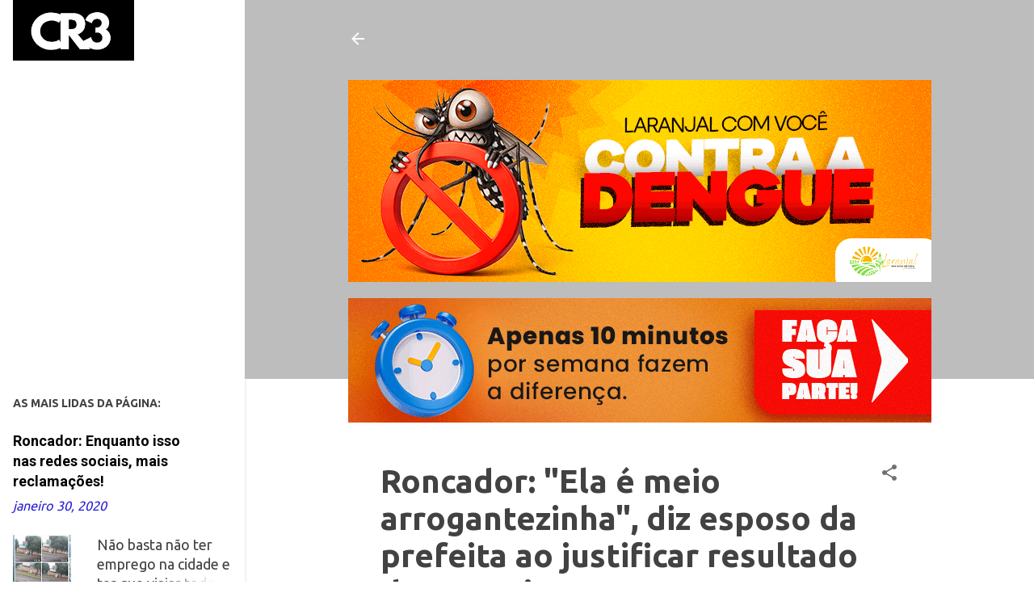

--- FILE ---
content_type: text/html; charset=UTF-8
request_url: https://www.centralr3.com.br/2020/04/roncador-ela-e-meio-arrogantezinha-diz.html
body_size: 28219
content:
<!DOCTYPE html>
<html dir='ltr' lang='pt-BR' xmlns='http://www.w3.org/1999/xhtml' xmlns:b='http://www.google.com/2005/gml/b' xmlns:data='http://www.google.com/2005/gml/data' xmlns:expr='http://www.google.com/2005/gml/expr'>
<head>
<meta content='width=device-width, initial-scale=1' name='viewport'/>
<!-- TÍTULO DINÂMICO -->
<title>Portal CR3: Roncador: "Ela é meio arrogantezinha", diz esposo da prefeita ao justificar resultado de pesquisa</title>
<meta content='' name='description'/>
<!-- CANONICAL URL - VERSÃO SEGURA -->
<link href='https://www.centralr3.com.br/2020/04/roncador-ela-e-meio-arrogantezinha-diz.html' rel='canonical'/>
<!-- OPEN GRAPH (Facebook, WhatsApp, LinkedIn) -->
<meta content='Roncador: &quot;Ela é meio arrogantezinha&quot;, diz esposo da prefeita ao justificar resultado de pesquisa' property='og:title'/>
<meta content='' property='og:description'/>
<meta content='article' property='og:type'/>
<meta content='https://www.centralr3.com.br/2020/04/roncador-ela-e-meio-arrogantezinha-diz.html' property='og:url'/>
<meta content='https://blogger.googleusercontent.com/img/a/AVvXsEhUriejBLEV355qBZ10uF_oOQxy5akI4KraHgWhwO0zlcV9uvWRt6MrKyWH5NVVhQnQEmYtGbFgZAKUSghprgO30kr9Kv8vKQ8xANfX45ol9ffLaLB9uN_Cd2gP2pSP1akPHlFcLFkXjl-EuiiEoLuKJcWeFNROJoEJaBfGT1mkBTUBEa6OdzxDwd-mMlIM=s1600' property='og:image'/>
<!-- PRELOAD DA IMAGEM PRINCIPAL (LCP) -->
<link as='image' href='' rel='preload'/>
<!-- INCLUI TAGS ESSENCIAIS DO BLOGGER -->
<meta content='text/html; charset=UTF-8' http-equiv='Content-Type'/>
<!-- Chrome, Firefox OS and Opera -->
<meta content='#ffffff' name='theme-color'/>
<!-- Windows Phone -->
<meta content='#ffffff' name='msapplication-navbutton-color'/>
<meta content='blogger' name='generator'/>
<link href='https://www.centralr3.com.br/favicon.ico' rel='icon' type='image/x-icon'/>
<link href='https://www.centralr3.com.br/2020/04/roncador-ela-e-meio-arrogantezinha-diz.html' rel='canonical'/>
<link rel="alternate" type="application/atom+xml" title="Portal CR3 - Atom" href="https://www.centralr3.com.br/feeds/posts/default" />
<link rel="alternate" type="application/rss+xml" title="Portal CR3 - RSS" href="https://www.centralr3.com.br/feeds/posts/default?alt=rss" />
<link rel="service.post" type="application/atom+xml" title="Portal CR3 - Atom" href="https://www.blogger.com/feeds/2308906685853433173/posts/default" />

<link rel="alternate" type="application/atom+xml" title="Portal CR3 - Atom" href="https://www.centralr3.com.br/feeds/271359436871891417/comments/default" />
<!--Can't find substitution for tag [blog.ieCssRetrofitLinks]-->
<link href='https://blogger.googleusercontent.com/img/b/R29vZ2xl/AVvXsEhguRBpISy4xAfH4w5Dnsy0OgBQd3klmFo3mfFM7cf_NeuHqWP89Xx850GtYtEcXrmm-ntZMiLASPgfh_Jn6nkgWQxOMsZ-KQCEFHpLqnScojylShYLerkj3P0LQGAQui5LeHl09l-uiKAa/s640/485885B81DAB18114E7E4A4325257B9EC9EF_gravacao.png' rel='image_src'/>
<meta content='https://www.centralr3.com.br/2020/04/roncador-ela-e-meio-arrogantezinha-diz.html' property='og:url'/>
<meta content='Roncador: &quot;Ela é meio arrogantezinha&quot;, diz esposo da prefeita ao justificar resultado de pesquisa' property='og:title'/>
<meta content='Acompanhe as principais notícias da região central do Paraná, Brasil e mundo, com a cobertura completa do CR3.' property='og:description'/>
<meta content='https://blogger.googleusercontent.com/img/b/R29vZ2xl/AVvXsEhguRBpISy4xAfH4w5Dnsy0OgBQd3klmFo3mfFM7cf_NeuHqWP89Xx850GtYtEcXrmm-ntZMiLASPgfh_Jn6nkgWQxOMsZ-KQCEFHpLqnScojylShYLerkj3P0LQGAQui5LeHl09l-uiKAa/w1200-h630-p-k-no-nu/485885B81DAB18114E7E4A4325257B9EC9EF_gravacao.png' property='og:image'/>
<!-- CSS CRÍTICO (ÚNICO BLOCO) -->
<style type='text/css'>@font-face{font-family:'Merriweather';font-style:normal;font-weight:700;font-stretch:100%;font-display:swap;src:url(//fonts.gstatic.com/s/merriweather/v33/u-4D0qyriQwlOrhSvowK_l5UcA6zuSYEqOzpPe3HOZJ5eX1WtLaQwmYiScCmDxhtNOKl8yDrOSAaGV31CPDaYKfFQn0.woff2)format('woff2');unicode-range:U+0460-052F,U+1C80-1C8A,U+20B4,U+2DE0-2DFF,U+A640-A69F,U+FE2E-FE2F;}@font-face{font-family:'Merriweather';font-style:normal;font-weight:700;font-stretch:100%;font-display:swap;src:url(//fonts.gstatic.com/s/merriweather/v33/u-4D0qyriQwlOrhSvowK_l5UcA6zuSYEqOzpPe3HOZJ5eX1WtLaQwmYiScCmDxhtNOKl8yDrOSAaEF31CPDaYKfFQn0.woff2)format('woff2');unicode-range:U+0301,U+0400-045F,U+0490-0491,U+04B0-04B1,U+2116;}@font-face{font-family:'Merriweather';font-style:normal;font-weight:700;font-stretch:100%;font-display:swap;src:url(//fonts.gstatic.com/s/merriweather/v33/u-4D0qyriQwlOrhSvowK_l5UcA6zuSYEqOzpPe3HOZJ5eX1WtLaQwmYiScCmDxhtNOKl8yDrOSAaG131CPDaYKfFQn0.woff2)format('woff2');unicode-range:U+0102-0103,U+0110-0111,U+0128-0129,U+0168-0169,U+01A0-01A1,U+01AF-01B0,U+0300-0301,U+0303-0304,U+0308-0309,U+0323,U+0329,U+1EA0-1EF9,U+20AB;}@font-face{font-family:'Merriweather';font-style:normal;font-weight:700;font-stretch:100%;font-display:swap;src:url(//fonts.gstatic.com/s/merriweather/v33/u-4D0qyriQwlOrhSvowK_l5UcA6zuSYEqOzpPe3HOZJ5eX1WtLaQwmYiScCmDxhtNOKl8yDrOSAaGl31CPDaYKfFQn0.woff2)format('woff2');unicode-range:U+0100-02BA,U+02BD-02C5,U+02C7-02CC,U+02CE-02D7,U+02DD-02FF,U+0304,U+0308,U+0329,U+1D00-1DBF,U+1E00-1E9F,U+1EF2-1EFF,U+2020,U+20A0-20AB,U+20AD-20C0,U+2113,U+2C60-2C7F,U+A720-A7FF;}@font-face{font-family:'Merriweather';font-style:normal;font-weight:700;font-stretch:100%;font-display:swap;src:url(//fonts.gstatic.com/s/merriweather/v33/u-4D0qyriQwlOrhSvowK_l5UcA6zuSYEqOzpPe3HOZJ5eX1WtLaQwmYiScCmDxhtNOKl8yDrOSAaFF31CPDaYKfF.woff2)format('woff2');unicode-range:U+0000-00FF,U+0131,U+0152-0153,U+02BB-02BC,U+02C6,U+02DA,U+02DC,U+0304,U+0308,U+0329,U+2000-206F,U+20AC,U+2122,U+2191,U+2193,U+2212,U+2215,U+FEFF,U+FFFD;}@font-face{font-family:'Open Sans';font-style:normal;font-weight:400;font-stretch:100%;font-display:swap;src:url(//fonts.gstatic.com/s/opensans/v44/memSYaGs126MiZpBA-UvWbX2vVnXBbObj2OVZyOOSr4dVJWUgsjZ0B4taVIUwaEQbjB_mQ.woff2)format('woff2');unicode-range:U+0460-052F,U+1C80-1C8A,U+20B4,U+2DE0-2DFF,U+A640-A69F,U+FE2E-FE2F;}@font-face{font-family:'Open Sans';font-style:normal;font-weight:400;font-stretch:100%;font-display:swap;src:url(//fonts.gstatic.com/s/opensans/v44/memSYaGs126MiZpBA-UvWbX2vVnXBbObj2OVZyOOSr4dVJWUgsjZ0B4kaVIUwaEQbjB_mQ.woff2)format('woff2');unicode-range:U+0301,U+0400-045F,U+0490-0491,U+04B0-04B1,U+2116;}@font-face{font-family:'Open Sans';font-style:normal;font-weight:400;font-stretch:100%;font-display:swap;src:url(//fonts.gstatic.com/s/opensans/v44/memSYaGs126MiZpBA-UvWbX2vVnXBbObj2OVZyOOSr4dVJWUgsjZ0B4saVIUwaEQbjB_mQ.woff2)format('woff2');unicode-range:U+1F00-1FFF;}@font-face{font-family:'Open Sans';font-style:normal;font-weight:400;font-stretch:100%;font-display:swap;src:url(//fonts.gstatic.com/s/opensans/v44/memSYaGs126MiZpBA-UvWbX2vVnXBbObj2OVZyOOSr4dVJWUgsjZ0B4jaVIUwaEQbjB_mQ.woff2)format('woff2');unicode-range:U+0370-0377,U+037A-037F,U+0384-038A,U+038C,U+038E-03A1,U+03A3-03FF;}@font-face{font-family:'Open Sans';font-style:normal;font-weight:400;font-stretch:100%;font-display:swap;src:url(//fonts.gstatic.com/s/opensans/v44/memSYaGs126MiZpBA-UvWbX2vVnXBbObj2OVZyOOSr4dVJWUgsjZ0B4iaVIUwaEQbjB_mQ.woff2)format('woff2');unicode-range:U+0307-0308,U+0590-05FF,U+200C-2010,U+20AA,U+25CC,U+FB1D-FB4F;}@font-face{font-family:'Open Sans';font-style:normal;font-weight:400;font-stretch:100%;font-display:swap;src:url(//fonts.gstatic.com/s/opensans/v44/memSYaGs126MiZpBA-UvWbX2vVnXBbObj2OVZyOOSr4dVJWUgsjZ0B5caVIUwaEQbjB_mQ.woff2)format('woff2');unicode-range:U+0302-0303,U+0305,U+0307-0308,U+0310,U+0312,U+0315,U+031A,U+0326-0327,U+032C,U+032F-0330,U+0332-0333,U+0338,U+033A,U+0346,U+034D,U+0391-03A1,U+03A3-03A9,U+03B1-03C9,U+03D1,U+03D5-03D6,U+03F0-03F1,U+03F4-03F5,U+2016-2017,U+2034-2038,U+203C,U+2040,U+2043,U+2047,U+2050,U+2057,U+205F,U+2070-2071,U+2074-208E,U+2090-209C,U+20D0-20DC,U+20E1,U+20E5-20EF,U+2100-2112,U+2114-2115,U+2117-2121,U+2123-214F,U+2190,U+2192,U+2194-21AE,U+21B0-21E5,U+21F1-21F2,U+21F4-2211,U+2213-2214,U+2216-22FF,U+2308-230B,U+2310,U+2319,U+231C-2321,U+2336-237A,U+237C,U+2395,U+239B-23B7,U+23D0,U+23DC-23E1,U+2474-2475,U+25AF,U+25B3,U+25B7,U+25BD,U+25C1,U+25CA,U+25CC,U+25FB,U+266D-266F,U+27C0-27FF,U+2900-2AFF,U+2B0E-2B11,U+2B30-2B4C,U+2BFE,U+3030,U+FF5B,U+FF5D,U+1D400-1D7FF,U+1EE00-1EEFF;}@font-face{font-family:'Open Sans';font-style:normal;font-weight:400;font-stretch:100%;font-display:swap;src:url(//fonts.gstatic.com/s/opensans/v44/memSYaGs126MiZpBA-UvWbX2vVnXBbObj2OVZyOOSr4dVJWUgsjZ0B5OaVIUwaEQbjB_mQ.woff2)format('woff2');unicode-range:U+0001-000C,U+000E-001F,U+007F-009F,U+20DD-20E0,U+20E2-20E4,U+2150-218F,U+2190,U+2192,U+2194-2199,U+21AF,U+21E6-21F0,U+21F3,U+2218-2219,U+2299,U+22C4-22C6,U+2300-243F,U+2440-244A,U+2460-24FF,U+25A0-27BF,U+2800-28FF,U+2921-2922,U+2981,U+29BF,U+29EB,U+2B00-2BFF,U+4DC0-4DFF,U+FFF9-FFFB,U+10140-1018E,U+10190-1019C,U+101A0,U+101D0-101FD,U+102E0-102FB,U+10E60-10E7E,U+1D2C0-1D2D3,U+1D2E0-1D37F,U+1F000-1F0FF,U+1F100-1F1AD,U+1F1E6-1F1FF,U+1F30D-1F30F,U+1F315,U+1F31C,U+1F31E,U+1F320-1F32C,U+1F336,U+1F378,U+1F37D,U+1F382,U+1F393-1F39F,U+1F3A7-1F3A8,U+1F3AC-1F3AF,U+1F3C2,U+1F3C4-1F3C6,U+1F3CA-1F3CE,U+1F3D4-1F3E0,U+1F3ED,U+1F3F1-1F3F3,U+1F3F5-1F3F7,U+1F408,U+1F415,U+1F41F,U+1F426,U+1F43F,U+1F441-1F442,U+1F444,U+1F446-1F449,U+1F44C-1F44E,U+1F453,U+1F46A,U+1F47D,U+1F4A3,U+1F4B0,U+1F4B3,U+1F4B9,U+1F4BB,U+1F4BF,U+1F4C8-1F4CB,U+1F4D6,U+1F4DA,U+1F4DF,U+1F4E3-1F4E6,U+1F4EA-1F4ED,U+1F4F7,U+1F4F9-1F4FB,U+1F4FD-1F4FE,U+1F503,U+1F507-1F50B,U+1F50D,U+1F512-1F513,U+1F53E-1F54A,U+1F54F-1F5FA,U+1F610,U+1F650-1F67F,U+1F687,U+1F68D,U+1F691,U+1F694,U+1F698,U+1F6AD,U+1F6B2,U+1F6B9-1F6BA,U+1F6BC,U+1F6C6-1F6CF,U+1F6D3-1F6D7,U+1F6E0-1F6EA,U+1F6F0-1F6F3,U+1F6F7-1F6FC,U+1F700-1F7FF,U+1F800-1F80B,U+1F810-1F847,U+1F850-1F859,U+1F860-1F887,U+1F890-1F8AD,U+1F8B0-1F8BB,U+1F8C0-1F8C1,U+1F900-1F90B,U+1F93B,U+1F946,U+1F984,U+1F996,U+1F9E9,U+1FA00-1FA6F,U+1FA70-1FA7C,U+1FA80-1FA89,U+1FA8F-1FAC6,U+1FACE-1FADC,U+1FADF-1FAE9,U+1FAF0-1FAF8,U+1FB00-1FBFF;}@font-face{font-family:'Open Sans';font-style:normal;font-weight:400;font-stretch:100%;font-display:swap;src:url(//fonts.gstatic.com/s/opensans/v44/memSYaGs126MiZpBA-UvWbX2vVnXBbObj2OVZyOOSr4dVJWUgsjZ0B4vaVIUwaEQbjB_mQ.woff2)format('woff2');unicode-range:U+0102-0103,U+0110-0111,U+0128-0129,U+0168-0169,U+01A0-01A1,U+01AF-01B0,U+0300-0301,U+0303-0304,U+0308-0309,U+0323,U+0329,U+1EA0-1EF9,U+20AB;}@font-face{font-family:'Open Sans';font-style:normal;font-weight:400;font-stretch:100%;font-display:swap;src:url(//fonts.gstatic.com/s/opensans/v44/memSYaGs126MiZpBA-UvWbX2vVnXBbObj2OVZyOOSr4dVJWUgsjZ0B4uaVIUwaEQbjB_mQ.woff2)format('woff2');unicode-range:U+0100-02BA,U+02BD-02C5,U+02C7-02CC,U+02CE-02D7,U+02DD-02FF,U+0304,U+0308,U+0329,U+1D00-1DBF,U+1E00-1E9F,U+1EF2-1EFF,U+2020,U+20A0-20AB,U+20AD-20C0,U+2113,U+2C60-2C7F,U+A720-A7FF;}@font-face{font-family:'Open Sans';font-style:normal;font-weight:400;font-stretch:100%;font-display:swap;src:url(//fonts.gstatic.com/s/opensans/v44/memSYaGs126MiZpBA-UvWbX2vVnXBbObj2OVZyOOSr4dVJWUgsjZ0B4gaVIUwaEQbjA.woff2)format('woff2');unicode-range:U+0000-00FF,U+0131,U+0152-0153,U+02BB-02BC,U+02C6,U+02DA,U+02DC,U+0304,U+0308,U+0329,U+2000-206F,U+20AC,U+2122,U+2191,U+2193,U+2212,U+2215,U+FEFF,U+FFFD;}@font-face{font-family:'Roboto';font-style:italic;font-weight:300;font-stretch:100%;font-display:swap;src:url(//fonts.gstatic.com/s/roboto/v50/KFOKCnqEu92Fr1Mu53ZEC9_Vu3r1gIhOszmOClHrs6ljXfMMLt_QuAX-k3Yi128m0kN2.woff2)format('woff2');unicode-range:U+0460-052F,U+1C80-1C8A,U+20B4,U+2DE0-2DFF,U+A640-A69F,U+FE2E-FE2F;}@font-face{font-family:'Roboto';font-style:italic;font-weight:300;font-stretch:100%;font-display:swap;src:url(//fonts.gstatic.com/s/roboto/v50/KFOKCnqEu92Fr1Mu53ZEC9_Vu3r1gIhOszmOClHrs6ljXfMMLt_QuAz-k3Yi128m0kN2.woff2)format('woff2');unicode-range:U+0301,U+0400-045F,U+0490-0491,U+04B0-04B1,U+2116;}@font-face{font-family:'Roboto';font-style:italic;font-weight:300;font-stretch:100%;font-display:swap;src:url(//fonts.gstatic.com/s/roboto/v50/KFOKCnqEu92Fr1Mu53ZEC9_Vu3r1gIhOszmOClHrs6ljXfMMLt_QuAT-k3Yi128m0kN2.woff2)format('woff2');unicode-range:U+1F00-1FFF;}@font-face{font-family:'Roboto';font-style:italic;font-weight:300;font-stretch:100%;font-display:swap;src:url(//fonts.gstatic.com/s/roboto/v50/KFOKCnqEu92Fr1Mu53ZEC9_Vu3r1gIhOszmOClHrs6ljXfMMLt_QuAv-k3Yi128m0kN2.woff2)format('woff2');unicode-range:U+0370-0377,U+037A-037F,U+0384-038A,U+038C,U+038E-03A1,U+03A3-03FF;}@font-face{font-family:'Roboto';font-style:italic;font-weight:300;font-stretch:100%;font-display:swap;src:url(//fonts.gstatic.com/s/roboto/v50/KFOKCnqEu92Fr1Mu53ZEC9_Vu3r1gIhOszmOClHrs6ljXfMMLt_QuHT-k3Yi128m0kN2.woff2)format('woff2');unicode-range:U+0302-0303,U+0305,U+0307-0308,U+0310,U+0312,U+0315,U+031A,U+0326-0327,U+032C,U+032F-0330,U+0332-0333,U+0338,U+033A,U+0346,U+034D,U+0391-03A1,U+03A3-03A9,U+03B1-03C9,U+03D1,U+03D5-03D6,U+03F0-03F1,U+03F4-03F5,U+2016-2017,U+2034-2038,U+203C,U+2040,U+2043,U+2047,U+2050,U+2057,U+205F,U+2070-2071,U+2074-208E,U+2090-209C,U+20D0-20DC,U+20E1,U+20E5-20EF,U+2100-2112,U+2114-2115,U+2117-2121,U+2123-214F,U+2190,U+2192,U+2194-21AE,U+21B0-21E5,U+21F1-21F2,U+21F4-2211,U+2213-2214,U+2216-22FF,U+2308-230B,U+2310,U+2319,U+231C-2321,U+2336-237A,U+237C,U+2395,U+239B-23B7,U+23D0,U+23DC-23E1,U+2474-2475,U+25AF,U+25B3,U+25B7,U+25BD,U+25C1,U+25CA,U+25CC,U+25FB,U+266D-266F,U+27C0-27FF,U+2900-2AFF,U+2B0E-2B11,U+2B30-2B4C,U+2BFE,U+3030,U+FF5B,U+FF5D,U+1D400-1D7FF,U+1EE00-1EEFF;}@font-face{font-family:'Roboto';font-style:italic;font-weight:300;font-stretch:100%;font-display:swap;src:url(//fonts.gstatic.com/s/roboto/v50/KFOKCnqEu92Fr1Mu53ZEC9_Vu3r1gIhOszmOClHrs6ljXfMMLt_QuGb-k3Yi128m0kN2.woff2)format('woff2');unicode-range:U+0001-000C,U+000E-001F,U+007F-009F,U+20DD-20E0,U+20E2-20E4,U+2150-218F,U+2190,U+2192,U+2194-2199,U+21AF,U+21E6-21F0,U+21F3,U+2218-2219,U+2299,U+22C4-22C6,U+2300-243F,U+2440-244A,U+2460-24FF,U+25A0-27BF,U+2800-28FF,U+2921-2922,U+2981,U+29BF,U+29EB,U+2B00-2BFF,U+4DC0-4DFF,U+FFF9-FFFB,U+10140-1018E,U+10190-1019C,U+101A0,U+101D0-101FD,U+102E0-102FB,U+10E60-10E7E,U+1D2C0-1D2D3,U+1D2E0-1D37F,U+1F000-1F0FF,U+1F100-1F1AD,U+1F1E6-1F1FF,U+1F30D-1F30F,U+1F315,U+1F31C,U+1F31E,U+1F320-1F32C,U+1F336,U+1F378,U+1F37D,U+1F382,U+1F393-1F39F,U+1F3A7-1F3A8,U+1F3AC-1F3AF,U+1F3C2,U+1F3C4-1F3C6,U+1F3CA-1F3CE,U+1F3D4-1F3E0,U+1F3ED,U+1F3F1-1F3F3,U+1F3F5-1F3F7,U+1F408,U+1F415,U+1F41F,U+1F426,U+1F43F,U+1F441-1F442,U+1F444,U+1F446-1F449,U+1F44C-1F44E,U+1F453,U+1F46A,U+1F47D,U+1F4A3,U+1F4B0,U+1F4B3,U+1F4B9,U+1F4BB,U+1F4BF,U+1F4C8-1F4CB,U+1F4D6,U+1F4DA,U+1F4DF,U+1F4E3-1F4E6,U+1F4EA-1F4ED,U+1F4F7,U+1F4F9-1F4FB,U+1F4FD-1F4FE,U+1F503,U+1F507-1F50B,U+1F50D,U+1F512-1F513,U+1F53E-1F54A,U+1F54F-1F5FA,U+1F610,U+1F650-1F67F,U+1F687,U+1F68D,U+1F691,U+1F694,U+1F698,U+1F6AD,U+1F6B2,U+1F6B9-1F6BA,U+1F6BC,U+1F6C6-1F6CF,U+1F6D3-1F6D7,U+1F6E0-1F6EA,U+1F6F0-1F6F3,U+1F6F7-1F6FC,U+1F700-1F7FF,U+1F800-1F80B,U+1F810-1F847,U+1F850-1F859,U+1F860-1F887,U+1F890-1F8AD,U+1F8B0-1F8BB,U+1F8C0-1F8C1,U+1F900-1F90B,U+1F93B,U+1F946,U+1F984,U+1F996,U+1F9E9,U+1FA00-1FA6F,U+1FA70-1FA7C,U+1FA80-1FA89,U+1FA8F-1FAC6,U+1FACE-1FADC,U+1FADF-1FAE9,U+1FAF0-1FAF8,U+1FB00-1FBFF;}@font-face{font-family:'Roboto';font-style:italic;font-weight:300;font-stretch:100%;font-display:swap;src:url(//fonts.gstatic.com/s/roboto/v50/KFOKCnqEu92Fr1Mu53ZEC9_Vu3r1gIhOszmOClHrs6ljXfMMLt_QuAf-k3Yi128m0kN2.woff2)format('woff2');unicode-range:U+0102-0103,U+0110-0111,U+0128-0129,U+0168-0169,U+01A0-01A1,U+01AF-01B0,U+0300-0301,U+0303-0304,U+0308-0309,U+0323,U+0329,U+1EA0-1EF9,U+20AB;}@font-face{font-family:'Roboto';font-style:italic;font-weight:300;font-stretch:100%;font-display:swap;src:url(//fonts.gstatic.com/s/roboto/v50/KFOKCnqEu92Fr1Mu53ZEC9_Vu3r1gIhOszmOClHrs6ljXfMMLt_QuAb-k3Yi128m0kN2.woff2)format('woff2');unicode-range:U+0100-02BA,U+02BD-02C5,U+02C7-02CC,U+02CE-02D7,U+02DD-02FF,U+0304,U+0308,U+0329,U+1D00-1DBF,U+1E00-1E9F,U+1EF2-1EFF,U+2020,U+20A0-20AB,U+20AD-20C0,U+2113,U+2C60-2C7F,U+A720-A7FF;}@font-face{font-family:'Roboto';font-style:italic;font-weight:300;font-stretch:100%;font-display:swap;src:url(//fonts.gstatic.com/s/roboto/v50/KFOKCnqEu92Fr1Mu53ZEC9_Vu3r1gIhOszmOClHrs6ljXfMMLt_QuAj-k3Yi128m0g.woff2)format('woff2');unicode-range:U+0000-00FF,U+0131,U+0152-0153,U+02BB-02BC,U+02C6,U+02DA,U+02DC,U+0304,U+0308,U+0329,U+2000-206F,U+20AC,U+2122,U+2191,U+2193,U+2212,U+2215,U+FEFF,U+FFFD;}@font-face{font-family:'Roboto';font-style:normal;font-weight:400;font-stretch:100%;font-display:swap;src:url(//fonts.gstatic.com/s/roboto/v50/KFO7CnqEu92Fr1ME7kSn66aGLdTylUAMa3GUBHMdazTgWw.woff2)format('woff2');unicode-range:U+0460-052F,U+1C80-1C8A,U+20B4,U+2DE0-2DFF,U+A640-A69F,U+FE2E-FE2F;}@font-face{font-family:'Roboto';font-style:normal;font-weight:400;font-stretch:100%;font-display:swap;src:url(//fonts.gstatic.com/s/roboto/v50/KFO7CnqEu92Fr1ME7kSn66aGLdTylUAMa3iUBHMdazTgWw.woff2)format('woff2');unicode-range:U+0301,U+0400-045F,U+0490-0491,U+04B0-04B1,U+2116;}@font-face{font-family:'Roboto';font-style:normal;font-weight:400;font-stretch:100%;font-display:swap;src:url(//fonts.gstatic.com/s/roboto/v50/KFO7CnqEu92Fr1ME7kSn66aGLdTylUAMa3CUBHMdazTgWw.woff2)format('woff2');unicode-range:U+1F00-1FFF;}@font-face{font-family:'Roboto';font-style:normal;font-weight:400;font-stretch:100%;font-display:swap;src:url(//fonts.gstatic.com/s/roboto/v50/KFO7CnqEu92Fr1ME7kSn66aGLdTylUAMa3-UBHMdazTgWw.woff2)format('woff2');unicode-range:U+0370-0377,U+037A-037F,U+0384-038A,U+038C,U+038E-03A1,U+03A3-03FF;}@font-face{font-family:'Roboto';font-style:normal;font-weight:400;font-stretch:100%;font-display:swap;src:url(//fonts.gstatic.com/s/roboto/v50/KFO7CnqEu92Fr1ME7kSn66aGLdTylUAMawCUBHMdazTgWw.woff2)format('woff2');unicode-range:U+0302-0303,U+0305,U+0307-0308,U+0310,U+0312,U+0315,U+031A,U+0326-0327,U+032C,U+032F-0330,U+0332-0333,U+0338,U+033A,U+0346,U+034D,U+0391-03A1,U+03A3-03A9,U+03B1-03C9,U+03D1,U+03D5-03D6,U+03F0-03F1,U+03F4-03F5,U+2016-2017,U+2034-2038,U+203C,U+2040,U+2043,U+2047,U+2050,U+2057,U+205F,U+2070-2071,U+2074-208E,U+2090-209C,U+20D0-20DC,U+20E1,U+20E5-20EF,U+2100-2112,U+2114-2115,U+2117-2121,U+2123-214F,U+2190,U+2192,U+2194-21AE,U+21B0-21E5,U+21F1-21F2,U+21F4-2211,U+2213-2214,U+2216-22FF,U+2308-230B,U+2310,U+2319,U+231C-2321,U+2336-237A,U+237C,U+2395,U+239B-23B7,U+23D0,U+23DC-23E1,U+2474-2475,U+25AF,U+25B3,U+25B7,U+25BD,U+25C1,U+25CA,U+25CC,U+25FB,U+266D-266F,U+27C0-27FF,U+2900-2AFF,U+2B0E-2B11,U+2B30-2B4C,U+2BFE,U+3030,U+FF5B,U+FF5D,U+1D400-1D7FF,U+1EE00-1EEFF;}@font-face{font-family:'Roboto';font-style:normal;font-weight:400;font-stretch:100%;font-display:swap;src:url(//fonts.gstatic.com/s/roboto/v50/KFO7CnqEu92Fr1ME7kSn66aGLdTylUAMaxKUBHMdazTgWw.woff2)format('woff2');unicode-range:U+0001-000C,U+000E-001F,U+007F-009F,U+20DD-20E0,U+20E2-20E4,U+2150-218F,U+2190,U+2192,U+2194-2199,U+21AF,U+21E6-21F0,U+21F3,U+2218-2219,U+2299,U+22C4-22C6,U+2300-243F,U+2440-244A,U+2460-24FF,U+25A0-27BF,U+2800-28FF,U+2921-2922,U+2981,U+29BF,U+29EB,U+2B00-2BFF,U+4DC0-4DFF,U+FFF9-FFFB,U+10140-1018E,U+10190-1019C,U+101A0,U+101D0-101FD,U+102E0-102FB,U+10E60-10E7E,U+1D2C0-1D2D3,U+1D2E0-1D37F,U+1F000-1F0FF,U+1F100-1F1AD,U+1F1E6-1F1FF,U+1F30D-1F30F,U+1F315,U+1F31C,U+1F31E,U+1F320-1F32C,U+1F336,U+1F378,U+1F37D,U+1F382,U+1F393-1F39F,U+1F3A7-1F3A8,U+1F3AC-1F3AF,U+1F3C2,U+1F3C4-1F3C6,U+1F3CA-1F3CE,U+1F3D4-1F3E0,U+1F3ED,U+1F3F1-1F3F3,U+1F3F5-1F3F7,U+1F408,U+1F415,U+1F41F,U+1F426,U+1F43F,U+1F441-1F442,U+1F444,U+1F446-1F449,U+1F44C-1F44E,U+1F453,U+1F46A,U+1F47D,U+1F4A3,U+1F4B0,U+1F4B3,U+1F4B9,U+1F4BB,U+1F4BF,U+1F4C8-1F4CB,U+1F4D6,U+1F4DA,U+1F4DF,U+1F4E3-1F4E6,U+1F4EA-1F4ED,U+1F4F7,U+1F4F9-1F4FB,U+1F4FD-1F4FE,U+1F503,U+1F507-1F50B,U+1F50D,U+1F512-1F513,U+1F53E-1F54A,U+1F54F-1F5FA,U+1F610,U+1F650-1F67F,U+1F687,U+1F68D,U+1F691,U+1F694,U+1F698,U+1F6AD,U+1F6B2,U+1F6B9-1F6BA,U+1F6BC,U+1F6C6-1F6CF,U+1F6D3-1F6D7,U+1F6E0-1F6EA,U+1F6F0-1F6F3,U+1F6F7-1F6FC,U+1F700-1F7FF,U+1F800-1F80B,U+1F810-1F847,U+1F850-1F859,U+1F860-1F887,U+1F890-1F8AD,U+1F8B0-1F8BB,U+1F8C0-1F8C1,U+1F900-1F90B,U+1F93B,U+1F946,U+1F984,U+1F996,U+1F9E9,U+1FA00-1FA6F,U+1FA70-1FA7C,U+1FA80-1FA89,U+1FA8F-1FAC6,U+1FACE-1FADC,U+1FADF-1FAE9,U+1FAF0-1FAF8,U+1FB00-1FBFF;}@font-face{font-family:'Roboto';font-style:normal;font-weight:400;font-stretch:100%;font-display:swap;src:url(//fonts.gstatic.com/s/roboto/v50/KFO7CnqEu92Fr1ME7kSn66aGLdTylUAMa3OUBHMdazTgWw.woff2)format('woff2');unicode-range:U+0102-0103,U+0110-0111,U+0128-0129,U+0168-0169,U+01A0-01A1,U+01AF-01B0,U+0300-0301,U+0303-0304,U+0308-0309,U+0323,U+0329,U+1EA0-1EF9,U+20AB;}@font-face{font-family:'Roboto';font-style:normal;font-weight:400;font-stretch:100%;font-display:swap;src:url(//fonts.gstatic.com/s/roboto/v50/KFO7CnqEu92Fr1ME7kSn66aGLdTylUAMa3KUBHMdazTgWw.woff2)format('woff2');unicode-range:U+0100-02BA,U+02BD-02C5,U+02C7-02CC,U+02CE-02D7,U+02DD-02FF,U+0304,U+0308,U+0329,U+1D00-1DBF,U+1E00-1E9F,U+1EF2-1EFF,U+2020,U+20A0-20AB,U+20AD-20C0,U+2113,U+2C60-2C7F,U+A720-A7FF;}@font-face{font-family:'Roboto';font-style:normal;font-weight:400;font-stretch:100%;font-display:swap;src:url(//fonts.gstatic.com/s/roboto/v50/KFO7CnqEu92Fr1ME7kSn66aGLdTylUAMa3yUBHMdazQ.woff2)format('woff2');unicode-range:U+0000-00FF,U+0131,U+0152-0153,U+02BB-02BC,U+02C6,U+02DA,U+02DC,U+0304,U+0308,U+0329,U+2000-206F,U+20AC,U+2122,U+2191,U+2193,U+2212,U+2215,U+FEFF,U+FFFD;}@font-face{font-family:'Roboto';font-style:normal;font-weight:700;font-stretch:100%;font-display:swap;src:url(//fonts.gstatic.com/s/roboto/v50/KFO7CnqEu92Fr1ME7kSn66aGLdTylUAMa3GUBHMdazTgWw.woff2)format('woff2');unicode-range:U+0460-052F,U+1C80-1C8A,U+20B4,U+2DE0-2DFF,U+A640-A69F,U+FE2E-FE2F;}@font-face{font-family:'Roboto';font-style:normal;font-weight:700;font-stretch:100%;font-display:swap;src:url(//fonts.gstatic.com/s/roboto/v50/KFO7CnqEu92Fr1ME7kSn66aGLdTylUAMa3iUBHMdazTgWw.woff2)format('woff2');unicode-range:U+0301,U+0400-045F,U+0490-0491,U+04B0-04B1,U+2116;}@font-face{font-family:'Roboto';font-style:normal;font-weight:700;font-stretch:100%;font-display:swap;src:url(//fonts.gstatic.com/s/roboto/v50/KFO7CnqEu92Fr1ME7kSn66aGLdTylUAMa3CUBHMdazTgWw.woff2)format('woff2');unicode-range:U+1F00-1FFF;}@font-face{font-family:'Roboto';font-style:normal;font-weight:700;font-stretch:100%;font-display:swap;src:url(//fonts.gstatic.com/s/roboto/v50/KFO7CnqEu92Fr1ME7kSn66aGLdTylUAMa3-UBHMdazTgWw.woff2)format('woff2');unicode-range:U+0370-0377,U+037A-037F,U+0384-038A,U+038C,U+038E-03A1,U+03A3-03FF;}@font-face{font-family:'Roboto';font-style:normal;font-weight:700;font-stretch:100%;font-display:swap;src:url(//fonts.gstatic.com/s/roboto/v50/KFO7CnqEu92Fr1ME7kSn66aGLdTylUAMawCUBHMdazTgWw.woff2)format('woff2');unicode-range:U+0302-0303,U+0305,U+0307-0308,U+0310,U+0312,U+0315,U+031A,U+0326-0327,U+032C,U+032F-0330,U+0332-0333,U+0338,U+033A,U+0346,U+034D,U+0391-03A1,U+03A3-03A9,U+03B1-03C9,U+03D1,U+03D5-03D6,U+03F0-03F1,U+03F4-03F5,U+2016-2017,U+2034-2038,U+203C,U+2040,U+2043,U+2047,U+2050,U+2057,U+205F,U+2070-2071,U+2074-208E,U+2090-209C,U+20D0-20DC,U+20E1,U+20E5-20EF,U+2100-2112,U+2114-2115,U+2117-2121,U+2123-214F,U+2190,U+2192,U+2194-21AE,U+21B0-21E5,U+21F1-21F2,U+21F4-2211,U+2213-2214,U+2216-22FF,U+2308-230B,U+2310,U+2319,U+231C-2321,U+2336-237A,U+237C,U+2395,U+239B-23B7,U+23D0,U+23DC-23E1,U+2474-2475,U+25AF,U+25B3,U+25B7,U+25BD,U+25C1,U+25CA,U+25CC,U+25FB,U+266D-266F,U+27C0-27FF,U+2900-2AFF,U+2B0E-2B11,U+2B30-2B4C,U+2BFE,U+3030,U+FF5B,U+FF5D,U+1D400-1D7FF,U+1EE00-1EEFF;}@font-face{font-family:'Roboto';font-style:normal;font-weight:700;font-stretch:100%;font-display:swap;src:url(//fonts.gstatic.com/s/roboto/v50/KFO7CnqEu92Fr1ME7kSn66aGLdTylUAMaxKUBHMdazTgWw.woff2)format('woff2');unicode-range:U+0001-000C,U+000E-001F,U+007F-009F,U+20DD-20E0,U+20E2-20E4,U+2150-218F,U+2190,U+2192,U+2194-2199,U+21AF,U+21E6-21F0,U+21F3,U+2218-2219,U+2299,U+22C4-22C6,U+2300-243F,U+2440-244A,U+2460-24FF,U+25A0-27BF,U+2800-28FF,U+2921-2922,U+2981,U+29BF,U+29EB,U+2B00-2BFF,U+4DC0-4DFF,U+FFF9-FFFB,U+10140-1018E,U+10190-1019C,U+101A0,U+101D0-101FD,U+102E0-102FB,U+10E60-10E7E,U+1D2C0-1D2D3,U+1D2E0-1D37F,U+1F000-1F0FF,U+1F100-1F1AD,U+1F1E6-1F1FF,U+1F30D-1F30F,U+1F315,U+1F31C,U+1F31E,U+1F320-1F32C,U+1F336,U+1F378,U+1F37D,U+1F382,U+1F393-1F39F,U+1F3A7-1F3A8,U+1F3AC-1F3AF,U+1F3C2,U+1F3C4-1F3C6,U+1F3CA-1F3CE,U+1F3D4-1F3E0,U+1F3ED,U+1F3F1-1F3F3,U+1F3F5-1F3F7,U+1F408,U+1F415,U+1F41F,U+1F426,U+1F43F,U+1F441-1F442,U+1F444,U+1F446-1F449,U+1F44C-1F44E,U+1F453,U+1F46A,U+1F47D,U+1F4A3,U+1F4B0,U+1F4B3,U+1F4B9,U+1F4BB,U+1F4BF,U+1F4C8-1F4CB,U+1F4D6,U+1F4DA,U+1F4DF,U+1F4E3-1F4E6,U+1F4EA-1F4ED,U+1F4F7,U+1F4F9-1F4FB,U+1F4FD-1F4FE,U+1F503,U+1F507-1F50B,U+1F50D,U+1F512-1F513,U+1F53E-1F54A,U+1F54F-1F5FA,U+1F610,U+1F650-1F67F,U+1F687,U+1F68D,U+1F691,U+1F694,U+1F698,U+1F6AD,U+1F6B2,U+1F6B9-1F6BA,U+1F6BC,U+1F6C6-1F6CF,U+1F6D3-1F6D7,U+1F6E0-1F6EA,U+1F6F0-1F6F3,U+1F6F7-1F6FC,U+1F700-1F7FF,U+1F800-1F80B,U+1F810-1F847,U+1F850-1F859,U+1F860-1F887,U+1F890-1F8AD,U+1F8B0-1F8BB,U+1F8C0-1F8C1,U+1F900-1F90B,U+1F93B,U+1F946,U+1F984,U+1F996,U+1F9E9,U+1FA00-1FA6F,U+1FA70-1FA7C,U+1FA80-1FA89,U+1FA8F-1FAC6,U+1FACE-1FADC,U+1FADF-1FAE9,U+1FAF0-1FAF8,U+1FB00-1FBFF;}@font-face{font-family:'Roboto';font-style:normal;font-weight:700;font-stretch:100%;font-display:swap;src:url(//fonts.gstatic.com/s/roboto/v50/KFO7CnqEu92Fr1ME7kSn66aGLdTylUAMa3OUBHMdazTgWw.woff2)format('woff2');unicode-range:U+0102-0103,U+0110-0111,U+0128-0129,U+0168-0169,U+01A0-01A1,U+01AF-01B0,U+0300-0301,U+0303-0304,U+0308-0309,U+0323,U+0329,U+1EA0-1EF9,U+20AB;}@font-face{font-family:'Roboto';font-style:normal;font-weight:700;font-stretch:100%;font-display:swap;src:url(//fonts.gstatic.com/s/roboto/v50/KFO7CnqEu92Fr1ME7kSn66aGLdTylUAMa3KUBHMdazTgWw.woff2)format('woff2');unicode-range:U+0100-02BA,U+02BD-02C5,U+02C7-02CC,U+02CE-02D7,U+02DD-02FF,U+0304,U+0308,U+0329,U+1D00-1DBF,U+1E00-1E9F,U+1EF2-1EFF,U+2020,U+20A0-20AB,U+20AD-20C0,U+2113,U+2C60-2C7F,U+A720-A7FF;}@font-face{font-family:'Roboto';font-style:normal;font-weight:700;font-stretch:100%;font-display:swap;src:url(//fonts.gstatic.com/s/roboto/v50/KFO7CnqEu92Fr1ME7kSn66aGLdTylUAMa3yUBHMdazQ.woff2)format('woff2');unicode-range:U+0000-00FF,U+0131,U+0152-0153,U+02BB-02BC,U+02C6,U+02DA,U+02DC,U+0304,U+0308,U+0329,U+2000-206F,U+20AC,U+2122,U+2191,U+2193,U+2212,U+2215,U+FEFF,U+FFFD;}@font-face{font-family:'Ubuntu';font-style:normal;font-weight:400;font-display:swap;src:url(//fonts.gstatic.com/s/ubuntu/v21/4iCs6KVjbNBYlgoKcg72nU6AF7xm.woff2)format('woff2');unicode-range:U+0460-052F,U+1C80-1C8A,U+20B4,U+2DE0-2DFF,U+A640-A69F,U+FE2E-FE2F;}@font-face{font-family:'Ubuntu';font-style:normal;font-weight:400;font-display:swap;src:url(//fonts.gstatic.com/s/ubuntu/v21/4iCs6KVjbNBYlgoKew72nU6AF7xm.woff2)format('woff2');unicode-range:U+0301,U+0400-045F,U+0490-0491,U+04B0-04B1,U+2116;}@font-face{font-family:'Ubuntu';font-style:normal;font-weight:400;font-display:swap;src:url(//fonts.gstatic.com/s/ubuntu/v21/4iCs6KVjbNBYlgoKcw72nU6AF7xm.woff2)format('woff2');unicode-range:U+1F00-1FFF;}@font-face{font-family:'Ubuntu';font-style:normal;font-weight:400;font-display:swap;src:url(//fonts.gstatic.com/s/ubuntu/v21/4iCs6KVjbNBYlgoKfA72nU6AF7xm.woff2)format('woff2');unicode-range:U+0370-0377,U+037A-037F,U+0384-038A,U+038C,U+038E-03A1,U+03A3-03FF;}@font-face{font-family:'Ubuntu';font-style:normal;font-weight:400;font-display:swap;src:url(//fonts.gstatic.com/s/ubuntu/v21/4iCs6KVjbNBYlgoKcQ72nU6AF7xm.woff2)format('woff2');unicode-range:U+0100-02BA,U+02BD-02C5,U+02C7-02CC,U+02CE-02D7,U+02DD-02FF,U+0304,U+0308,U+0329,U+1D00-1DBF,U+1E00-1E9F,U+1EF2-1EFF,U+2020,U+20A0-20AB,U+20AD-20C0,U+2113,U+2C60-2C7F,U+A720-A7FF;}@font-face{font-family:'Ubuntu';font-style:normal;font-weight:400;font-display:swap;src:url(//fonts.gstatic.com/s/ubuntu/v21/4iCs6KVjbNBYlgoKfw72nU6AFw.woff2)format('woff2');unicode-range:U+0000-00FF,U+0131,U+0152-0153,U+02BB-02BC,U+02C6,U+02DA,U+02DC,U+0304,U+0308,U+0329,U+2000-206F,U+20AC,U+2122,U+2191,U+2193,U+2212,U+2215,U+FEFF,U+FFFD;}@font-face{font-family:'Ubuntu';font-style:normal;font-weight:700;font-display:swap;src:url(//fonts.gstatic.com/s/ubuntu/v21/4iCv6KVjbNBYlgoCxCvjvWyNPYZvg7UI.woff2)format('woff2');unicode-range:U+0460-052F,U+1C80-1C8A,U+20B4,U+2DE0-2DFF,U+A640-A69F,U+FE2E-FE2F;}@font-face{font-family:'Ubuntu';font-style:normal;font-weight:700;font-display:swap;src:url(//fonts.gstatic.com/s/ubuntu/v21/4iCv6KVjbNBYlgoCxCvjtGyNPYZvg7UI.woff2)format('woff2');unicode-range:U+0301,U+0400-045F,U+0490-0491,U+04B0-04B1,U+2116;}@font-face{font-family:'Ubuntu';font-style:normal;font-weight:700;font-display:swap;src:url(//fonts.gstatic.com/s/ubuntu/v21/4iCv6KVjbNBYlgoCxCvjvGyNPYZvg7UI.woff2)format('woff2');unicode-range:U+1F00-1FFF;}@font-face{font-family:'Ubuntu';font-style:normal;font-weight:700;font-display:swap;src:url(//fonts.gstatic.com/s/ubuntu/v21/4iCv6KVjbNBYlgoCxCvjs2yNPYZvg7UI.woff2)format('woff2');unicode-range:U+0370-0377,U+037A-037F,U+0384-038A,U+038C,U+038E-03A1,U+03A3-03FF;}@font-face{font-family:'Ubuntu';font-style:normal;font-weight:700;font-display:swap;src:url(//fonts.gstatic.com/s/ubuntu/v21/4iCv6KVjbNBYlgoCxCvjvmyNPYZvg7UI.woff2)format('woff2');unicode-range:U+0100-02BA,U+02BD-02C5,U+02C7-02CC,U+02CE-02D7,U+02DD-02FF,U+0304,U+0308,U+0329,U+1D00-1DBF,U+1E00-1E9F,U+1EF2-1EFF,U+2020,U+20A0-20AB,U+20AD-20C0,U+2113,U+2C60-2C7F,U+A720-A7FF;}@font-face{font-family:'Ubuntu';font-style:normal;font-weight:700;font-display:swap;src:url(//fonts.gstatic.com/s/ubuntu/v21/4iCv6KVjbNBYlgoCxCvjsGyNPYZvgw.woff2)format('woff2');unicode-range:U+0000-00FF,U+0131,U+0152-0153,U+02BB-02BC,U+02C6,U+02DA,U+02DC,U+0304,U+0308,U+0329,U+2000-206F,U+20AC,U+2122,U+2191,U+2193,U+2212,U+2215,U+FEFF,U+FFFD;}</style>
<style>
/* CSS CRÍTICO - Above the fold */
body{font:15px Roboto,sans-serif;margin:0;}
.Header h1{font:bold 45px Merriweather;color:#fff;}
.search{display:flex;line-height:24px;}
@media(max-width:800px){.Header h1{font-size:30px;}}
</style>
<style id='page-skin-1' type='text/css'><!--
/*! normalize.css v8.0.0 | MIT License | github.com/necolas/normalize.css */html{line-height:1.15;-webkit-text-size-adjust:100%}body{margin:0}h1{font-size:2em;margin:.67em 0}hr{box-sizing:content-box;height:0;overflow:visible}pre{font-family:monospace,monospace;font-size:1em}a{background-color:transparent}abbr[title]{border-bottom:none;text-decoration:underline;text-decoration:underline dotted}b,strong{font-weight:bolder}code,kbd,samp{font-family:monospace,monospace;font-size:1em}small{font-size:80%}sub,sup{font-size:75%;line-height:0;position:relative;vertical-align:baseline}sub{bottom:-0.25em}sup{top:-0.5em}img{border-style:none}button,input,optgroup,select,textarea{font-family:inherit;font-size:100%;line-height:1.15;margin:0}button,input{overflow:visible}button,select{text-transform:none}button,[type="button"],[type="reset"],[type="submit"]{-webkit-appearance:button}button::-moz-focus-inner,[type="button"]::-moz-focus-inner,[type="reset"]::-moz-focus-inner,[type="submit"]::-moz-focus-inner{border-style:none;padding:0}button:-moz-focusring,[type="button"]:-moz-focusring,[type="reset"]:-moz-focusring,[type="submit"]:-moz-focusring{outline:1px dotted ButtonText}fieldset{padding:.35em .75em .625em}legend{box-sizing:border-box;color:inherit;display:table;max-width:100%;padding:0;white-space:normal}progress{vertical-align:baseline}textarea{overflow:auto}[type="checkbox"],[type="radio"]{box-sizing:border-box;padding:0}[type="number"]::-webkit-inner-spin-button,[type="number"]::-webkit-outer-spin-button{height:auto}[type="search"]{-webkit-appearance:textfield;outline-offset:-2px}[type="search"]::-webkit-search-decoration{-webkit-appearance:none}::-webkit-file-upload-button{-webkit-appearance:button;font:inherit}details{display:block}summary{display:list-item}template{display:none}[hidden]{display:none}
/*!************************************************
* Blogger Template Style
* Name: Essential
**************************************************/
body{
overflow-wrap:break-word;
word-break:break-word;
word-wrap:break-word
}
.hidden{
display:none
}
.invisible{
visibility:hidden
}
.container:after,.float-container:after{
clear:both;
content:"";
display:table
}
.clearboth{
clear:both
}
#comments .comment .comment-actions,.subscribe-popup .FollowByEmail .follow-by-email-submit,.widget.Profile .profile-link,.widget.Profile .profile-link.visit-profile{
background:transparent;
border:0;
box-shadow:none;
color:#D52C1F;
cursor:pointer;
font-size:14px;
font-weight:700;
outline:none;
text-decoration:none;
text-transform:uppercase;
width:auto
}
.dim-overlay{
height:100vh;
left:0;
position:fixed;
top:0;
width:100%
}
#sharing-dim-overlay{
background-color:transparent
}
input::-ms-clear{
display:none
}
.blogger-logo,.svg-icon-24.blogger-logo{
fill:#ff9800;
opacity:1
}
.loading-spinner-large{
-webkit-animation:mspin-rotate 1568.63ms linear infinite;
animation:mspin-rotate 1568.63ms linear infinite;
height:48px;
overflow:hidden;
position:absolute;
width:48px;
z-index:200
}
.loading-spinner-large>div{
-webkit-animation:mspin-revrot 5332ms steps(4) infinite;
animation:mspin-revrot 5332ms steps(4) infinite
}
.loading-spinner-large>div>div{
-webkit-animation:mspin-singlecolor-large-film 1333ms steps(81) infinite;
animation:mspin-singlecolor-large-film 1333ms steps(81) infinite;
background-size:100%;
height:48px;
width:3888px
}
.mspin-black-large>div>div,.mspin-grey_54-large>div>div{
background-image:url(https://www.blogblog.com/indie/mspin_black_large.svg)
}
.mspin-white-large>div>div{
background-image:url(https://www.blogblog.com/indie/mspin_white_large.svg)
}
.mspin-grey_54-large{
opacity:.54
}
@-webkit-keyframes mspin-singlecolor-large-film{
0%{
-webkit-transform:translateX(0);
transform:translateX(0)
}
to{
-webkit-transform:translateX(-3888px);
transform:translateX(-3888px)
}
}
@keyframes mspin-singlecolor-large-film{
0%{
-webkit-transform:translateX(0);
transform:translateX(0)
}
to{
-webkit-transform:translateX(-3888px);
transform:translateX(-3888px)
}
}
@-webkit-keyframes mspin-rotate{
0%{
-webkit-transform:rotate(0deg);
transform:rotate(0deg)
}
to{
-webkit-transform:rotate(1turn);
transform:rotate(1turn)
}
}
@keyframes mspin-rotate{
0%{
-webkit-transform:rotate(0deg);
transform:rotate(0deg)
}
to{
-webkit-transform:rotate(1turn);
transform:rotate(1turn)
}
}
@-webkit-keyframes mspin-revrot{
0%{
-webkit-transform:rotate(0deg);
transform:rotate(0deg)
}
to{
-webkit-transform:rotate(-1turn);
transform:rotate(-1turn)
}
}
@keyframes mspin-revrot{
0%{
-webkit-transform:rotate(0deg);
transform:rotate(0deg)
}
to{
-webkit-transform:rotate(-1turn);
transform:rotate(-1turn)
}
}
.skip-navigation{
background-color:#fff;
box-sizing:border-box;
color:#000;
display:block;
height:0;
left:0;
line-height:50px;
overflow:hidden;
padding-top:0;
position:fixed;
text-align:center;
top:0;
-webkit-transition:box-shadow .3s,height .3s,padding-top .3s;
transition:box-shadow .3s,height .3s,padding-top .3s;
width:100%;
z-index:900
}
.skip-navigation:focus{
box-shadow:0 4px 5px 0 rgba(0,0,0,.14),0 1px 10px 0 rgba(0,0,0,.12),0 2px 4px -1px rgba(0,0,0,.2);
height:50px
}
#main{
outline:none
}
.main-heading{
position:absolute;
clip:rect(1px,1px,1px,1px);
padding:0;
border:0;
height:1px;
width:1px;
overflow:hidden
}
.Attribution{
margin-top:1em;
text-align:center
}
.Attribution .blogger img,.Attribution .blogger svg{
vertical-align:bottom
}
.Attribution .blogger img{
margin-right:.5em
}
.Attribution div{
line-height:24px;
margin-top:.5em
}
.Attribution .copyright,.Attribution .image-attribution{
font-size:.7em;
margin-top:1.5em
}
.BLOG_mobile_video_class{
display:none
}
.bg-photo{
background-attachment:scroll!important
}
body .CSS_LIGHTBOX{
z-index:900
}
.extendable .show-less,.extendable .show-more{
border-color:#D52C1F;
color:#D52C1F;
margin-top:8px
}
.extendable .show-less.hidden,.extendable .show-more.hidden,.inline-ad{
display:none
}
.inline-ad{
max-width:100%;
overflow:hidden
}
.adsbygoogle{
display:block
}
#cookieChoiceInfo{
bottom:0;
top:auto
}
iframe.b-hbp-video{
border:0
}
.post-body iframe,.post-body img{
max-width:100%
}
.post-body a[imageanchor=\31]{
display:inline-block
}
.byline{
margin-right:1em
}
.byline:last-child{
margin-right:0
}
.link-copied-dialog{
max-width:520px;
outline:0
}
.link-copied-dialog .modal-dialog-buttons{
margin-top:8px
}
.link-copied-dialog .goog-buttonset-default{
background:transparent;
border:0
}
.link-copied-dialog .goog-buttonset-default:focus{
outline:0
}
.paging-control-container{
margin-bottom:16px
}
.paging-control-container .paging-control{
display:inline-block
}
.paging-control-container .comment-range-text:after,.paging-control-container .paging-control{
color:#D52C1F
}
.paging-control-container .comment-range-text,.paging-control-container .paging-control{
margin-right:8px
}
.paging-control-container .comment-range-text:after,.paging-control-container .paging-control:after{
content:"\b7";
cursor:default;
padding-left:8px;
pointer-events:none
}
.paging-control-container .comment-range-text:last-child:after,.paging-control-container .paging-control:last-child:after{
content:none
}
.byline.reactions iframe{
height:20px
}
.b-notification{
color:#000;
background-color:#fff;
border-bottom:1px solid #000;
box-sizing:border-box;
padding:16px 32px;
text-align:center
}
.b-notification.visible{
-webkit-transition:margin-top .3s cubic-bezier(.4,0,.2,1);
transition:margin-top .3s cubic-bezier(.4,0,.2,1)
}
.b-notification.invisible{
position:absolute
}
.b-notification-close{
position:absolute;
right:8px;
top:8px
}
.no-posts-message{
line-height:40px;
text-align:center
}
@media screen and (max-width:800px){
body.item-view .post-body a[imageanchor=\31][style*=float\:\ left\;],body.item-view .post-body a[imageanchor=\31][style*=float\:\ right\;]{
float:none!important;
clear:none!important
}
body.item-view .post-body a[imageanchor=\31] img{
display:block;
height:auto;
margin:0 auto
}
body.item-view .post-body>.separator:first-child>a[imageanchor=\31]:first-child{
margin-top:20px
}
.post-body a[imageanchor]{
display:block
}
body.item-view .post-body a[imageanchor=\31]{
margin-left:0!important;
margin-right:0!important
}
body.item-view .post-body a[imageanchor=\31]+a[imageanchor=\31]{
margin-top:16px
}
}
.item-control{
display:none
}
#comments{
border-top:1px dashed rgba(0,0,0,.54);
margin-top:20px;
padding:20px
}
#comments .comment-thread ol{
margin:0;
padding-left:0;
padding-left:0
}
#comments .comment-thread .comment-replies,#comments .comment .comment-replybox-single{
margin-left:60px
}
#comments .comment-thread .thread-count{
display:none
}
#comments .comment{
list-style-type:none;
padding:0 0 30px;
position:relative
}
#comments .comment .comment{
padding-bottom:8px
}
.comment .avatar-image-container{
position:absolute
}
.comment .avatar-image-container img{
border-radius:50%
}
.avatar-image-container svg,.comment .avatar-image-container .avatar-icon{
border-radius:50%;
border:1px solid #707070;
box-sizing:border-box;
fill:#707070;
height:35px;
margin:0;
padding:7px;
width:35px
}
.comment .comment-block{
margin-top:10px;
margin-left:60px;
padding-bottom:0
}
#comments .comment-author-header-wrapper{
margin-left:40px
}
#comments .comment .thread-expanded .comment-block{
padding-bottom:20px
}
#comments .comment .comment-header .user,#comments .comment .comment-header .user a{
color:#424242;
font-style:normal;
font-weight:700
}
#comments .comment .comment-actions{
bottom:0;
margin-bottom:15px;
position:absolute
}
#comments .comment .comment-actions>*{
margin-right:8px
}
#comments .comment .comment-header .datetime{
bottom:0;
display:inline-block;
font-size:13px;
font-style:italic;
margin-left:8px
}
#comments .comment .comment-footer .comment-timestamp a,#comments .comment .comment-header .datetime,#comments .comment .comment-header .datetime a{
color:rgba(66,66,66,.54)
}
#comments .comment .comment-content,.comment .comment-body{
margin-top:12px;
word-break:break-word
}
.comment-body{
margin-bottom:12px
}
#comments.embed[data-num-comments=\30]{
border:0;
margin-top:0;
padding-top:0
}
#comment-editor-src,#comments.embed[data-num-comments=\30] #comment-post-message,#comments.embed[data-num-comments=\30] div.comment-form>p,#comments.embed[data-num-comments=\30] p.comment-footer{
display:none
}
.comments .comments-content .loadmore.loaded{
max-height:0;
opacity:0;
overflow:hidden
}
.extendable .remaining-items{
height:0;
overflow:hidden;
-webkit-transition:height .3s cubic-bezier(.4,0,.2,1);
transition:height .3s cubic-bezier(.4,0,.2,1)
}
.extendable .remaining-items.expanded{
height:auto
}
.svg-icon-24,.svg-icon-24-button{
cursor:pointer;
height:24px;
width:24px;
min-width:24px
}
.touch-icon{
margin:-12px;
padding:12px
}
.touch-icon:active,.touch-icon:focus{
background-color:hsla(0,0%,60%,.4);
border-radius:50%
}
svg:not(:root).touch-icon{
overflow:visible
}
html[dir=rtl] .rtl-reversible-icon{
-webkit-transform:scaleX(-1);
transform:scaleX(-1)
}
.svg-icon-24-button,.touch-icon-button{
background:transparent;
border:0;
margin:0;
outline:none;
padding:0
}
.touch-icon-button .touch-icon:active,.touch-icon-button .touch-icon:focus{
background-color:transparent
}
.touch-icon-button:active .touch-icon,.touch-icon-button:focus .touch-icon{
background-color:hsla(0,0%,60%,.4);
border-radius:50%
}
.Profile .default-avatar-wrapper .avatar-icon{
border-radius:50%;
border:1px solid #707070;
box-sizing:border-box;
fill:#707070;
margin:0
}
.Profile .individual .default-avatar-wrapper .avatar-icon{
padding:25px
}
.Profile .individual .avatar-icon,.Profile .individual .profile-img{
height:120px;
width:120px
}
.Profile .team .default-avatar-wrapper .avatar-icon{
padding:8px
}
.Profile .team .avatar-icon,.Profile .team .default-avatar-wrapper,.Profile .team .profile-img{
height:40px;
width:40px
}
.snippet-container{
margin:0;
position:relative;
overflow:hidden
}
.snippet-fade{
bottom:0;
box-sizing:border-box;
position:absolute;
width:96px;
right:0
}
.snippet-fade:after{
content:"\2026";
float:right
}
.post-bottom{
-webkit-box-align:center;
align-items:center;
display:-webkit-box;
display:flex;
flex-wrap:wrap
}
.post-footer{
-webkit-box-flex:1;
flex:1 1 auto;
flex-wrap:wrap;
-webkit-box-ordinal-group:2;
order:1
}
.post-footer>*{
-webkit-box-flex:0;
flex:0 1 auto
}
.post-footer .byline:last-child{
margin-right:1em
}
.jump-link{
-webkit-box-flex:0;
flex:0 0 auto;
-webkit-box-ordinal-group:3;
order:2
}
.centered-top-container.sticky{
left:0;
position:fixed;
right:0;
top:0;
width:auto;
z-index:50;
-webkit-transition-property:opacity,-webkit-transform;
transition-property:opacity,-webkit-transform;
transition-property:transform,opacity;
transition-property:transform,opacity,-webkit-transform;
-webkit-transition-duration:.2s;
transition-duration:.2s;
-webkit-transition-timing-function:cubic-bezier(.4,0,.2,1);
transition-timing-function:cubic-bezier(.4,0,.2,1)
}
.centered-top-placeholder{
display:none
}
.collapsed-header .centered-top-placeholder{
display:block
}
.centered-top-container .Header .replaced h1,.centered-top-placeholder .Header .replaced h1{
display:none
}
.centered-top-container.sticky .Header .replaced h1{
display:block
}
.centered-top-container.sticky .Header .header-widget{
background:none
}
.centered-top-container.sticky .Header .header-image-wrapper{
display:none
}
.centered-top-container img,.centered-top-placeholder img{
max-width:100%
}
.collapsible{
-webkit-transition:height .3s cubic-bezier(.4,0,.2,1);
transition:height .3s cubic-bezier(.4,0,.2,1)
}
.collapsible,.collapsible>summary{
display:block;
overflow:hidden
}
.collapsible>:not(summary){
display:none
}
.collapsible[open]>:not(summary){
display:block
}
.collapsible:focus,.collapsible>summary:focus{
outline:none
}
.collapsible>summary{
cursor:pointer;
display:block;
padding:0
}
.collapsible:focus>summary,.collapsible>summary:focus{
background-color:transparent
}
.collapsible>summary::-webkit-details-marker{
display:none
}
.collapsible-title{
-webkit-box-align:center;
align-items:center;
display:-webkit-box;
display:flex
}
.collapsible-title .title{
-webkit-box-flex:1;
flex:1 1 auto;
-webkit-box-ordinal-group:1;
order:0;
overflow:hidden;
text-overflow:ellipsis;
white-space:nowrap
}
.collapsible-title .chevron-down,.collapsible[open] .collapsible-title .chevron-up{
display:block
}
.collapsible-title .chevron-up,.collapsible[open] .collapsible-title .chevron-down{
display:none
}
.flat-button{
font-weight:700;
text-transform:uppercase;
border-radius:2px;
padding:8px;
margin:-8px
}
.flat-button,.flat-icon-button{
cursor:pointer;
display:inline-block
}
.flat-icon-button{
background:transparent;
border:0;
outline:none;
margin:-12px;
padding:12px;
box-sizing:content-box;
line-height:0
}
.flat-icon-button,.flat-icon-button .splash-wrapper{
border-radius:50%
}
.flat-icon-button .splash.animate{
-webkit-animation-duration:.3s;
animation-duration:.3s
}
.overflowable-container{
max-height:46px;
overflow:hidden;
position:relative
}
.overflow-button{
cursor:pointer
}
#overflowable-dim-overlay{
background:transparent
}
.overflow-popup{
box-shadow:0 2px 2px 0 rgba(0,0,0,.14),0 3px 1px -2px rgba(0,0,0,.2),0 1px 5px 0 rgba(0,0,0,.12);
background-color:#ffffff;
left:0;
max-width:calc(100% - 32px);
position:absolute;
top:0;
visibility:hidden;
z-index:101
}
.overflow-popup ul{
list-style:none
}
.overflow-popup .tabs li,.overflow-popup li{
display:block;
height:auto
}
.overflow-popup .tabs li{
padding-left:0;
padding-right:0
}
.overflow-button.hidden,.overflow-popup .tabs li.hidden,.overflow-popup li.hidden{
display:none
}
.pill-button{
background:transparent;
border:1px solid;
border-radius:12px;
cursor:pointer;
display:inline-block;
padding:4px 16px;
text-transform:uppercase
}
.ripple{
position:relative
}
.ripple>*{
z-index:1
}
.splash-wrapper{
bottom:0;
left:0;
overflow:hidden;
pointer-events:none;
position:absolute;
right:0;
top:0;
z-index:0
}
.splash{
background:#ccc;
border-radius:100%;
display:block;
opacity:.6;
position:absolute;
-webkit-transform:scale(0);
transform:scale(0)
}
.splash.animate{
-webkit-animation:ripple-effect .4s linear;
animation:ripple-effect .4s linear
}
@-webkit-keyframes ripple-effect{
to{
opacity:0;
-webkit-transform:scale(2.5);
transform:scale(2.5)
}
}
@keyframes ripple-effect{
to{
opacity:0;
-webkit-transform:scale(2.5);
transform:scale(2.5)
}
}
.search{
display:-webkit-box;
display:flex;
line-height:24px;
width:24px
}
.search.focused,.search.focused .section{
width:100%
}
.search form{
z-index:101
}
.search h3{
display:none
}
.search form{
display:-webkit-box;
display:flex;
-webkit-box-flex:1;
flex:1 0 0;
border-bottom:1px solid transparent;
padding-bottom:8px
}
.search form>*{
display:none
}
.search.focused form>*{
display:block
}
.search .search-input label{
display:none
}
.collapsed-header .centered-top-container .search.focused form{
border-bottom-color:transparent
}
.search-expand{
-webkit-box-flex:0;
flex:0 0 auto
}
.search-expand-text{
display:none
}
.search-close{
display:inline;
vertical-align:middle
}
.search-input{
-webkit-box-flex:1;
flex:1 0 1px
}
.search-input input{
background:none;
border:0;
box-sizing:border-box;
color:#ffffff;
display:inline-block;
outline:none;
width:calc(100% - 48px)
}
.search-input input.no-cursor{
color:transparent;
text-shadow:0 0 0 #ffffff
}
.collapsed-header .centered-top-container .search-action,.collapsed-header .centered-top-container .search-input input{
color:#424242
}
.collapsed-header .centered-top-container .search-input input.no-cursor{
color:transparent;
text-shadow:0 0 0 #424242
}
.collapsed-header .centered-top-container .search-input input.no-cursor:focus,.search-input input.no-cursor:focus{
outline:none
}
.search-focused>*{
visibility:hidden
}
.search-focused .search,.search-focused .search-icon{
visibility:visible
}
.widget.Sharing .sharing-button{
display:none
}
.widget.Sharing .sharing-buttons li{
padding:0
}
.widget.Sharing .sharing-buttons li span{
display:none
}
.post-share-buttons{
position:relative
}
.sharing-open.touch-icon-button:active .touch-icon,.sharing-open.touch-icon-button:focus .touch-icon{
background-color:transparent
}
.share-buttons{
background-color:#ffffff;
border-radius:2px;
box-shadow:0 2px 2px 0 rgba(0,0,0,.14),0 3px 1px -2px rgba(0,0,0,.2),0 1px 5px 0 rgba(0,0,0,.12);
color:#424242;
list-style:none;
margin:0;
padding:8px 0;
position:absolute;
top:-11px;
min-width:200px;
z-index:101
}
.share-buttons.hidden{
display:none
}
.sharing-button{
background:transparent;
border:0;
margin:0;
outline:none;
padding:0;
cursor:pointer
}
.share-buttons li{
margin:0;
height:48px
}
.share-buttons li:last-child{
margin-bottom:0
}
.share-buttons li .sharing-platform-button{
box-sizing:border-box;
cursor:pointer;
display:block;
height:100%;
margin-bottom:0;
padding:0 16px;
position:relative;
width:100%
}
.share-buttons li .sharing-platform-button:focus,.share-buttons li .sharing-platform-button:hover{
background-color:hsla(0,0%,50.2%,.1);
outline:none
}
.share-buttons li svg[class*=sharing-],.share-buttons li svg[class^=sharing-]{
position:absolute;
top:10px
}
.share-buttons li span.sharing-platform-button{
position:relative;
top:0
}
.share-buttons li .platform-sharing-text{
display:block;
font-size:16px;
line-height:48px;
white-space:nowrap;
margin-left:56px
}
.sidebar-container{
background-color:#ffffff;
max-width:303px;
overflow-y:auto;
-webkit-transition-property:-webkit-transform;
transition-property:-webkit-transform;
transition-property:transform;
transition-property:transform,-webkit-transform;
-webkit-transition-duration:.3s;
transition-duration:.3s;
-webkit-transition-timing-function:cubic-bezier(0,0,.2,1);
transition-timing-function:cubic-bezier(0,0,.2,1);
width:303px;
z-index:101;
-webkit-overflow-scrolling:touch
}
.sidebar-container .navigation{
line-height:0;
padding:16px
}
.sidebar-container .sidebar-back{
cursor:pointer
}
.sidebar-container .widget{
background:none;
margin:0 16px;
padding:16px 0
}
.sidebar-container .widget .title{
color:#424242;
margin:0
}
.sidebar-container .widget ul{
list-style:none;
margin:0;
padding:0
}
.sidebar-container .widget ul ul{
margin-left:1em
}
.sidebar-container .widget li{
font-size:16px;
line-height:normal
}
.sidebar-container .widget+.widget{
border-top:1px dashed #000000
}
.BlogArchive li{
margin:16px 0
}
.BlogArchive li:last-child{
margin-bottom:0
}
.Label li a{
display:inline-block
}
.BlogArchive .post-count,.Label .label-count{
float:right;
margin-left:.25em
}
.BlogArchive .post-count:before,.Label .label-count:before{
content:"("
}
.BlogArchive .post-count:after,.Label .label-count:after{
content:")"
}
.widget.Translate .skiptranslate>div{
display:block!important
}
.widget.Profile .profile-link{
display:-webkit-box;
display:flex
}
.widget.Profile .team-member .default-avatar-wrapper,.widget.Profile .team-member .profile-img{
-webkit-box-flex:0;
flex:0 0 auto;
margin-right:1em
}
.widget.Profile .individual .profile-link{
-webkit-box-orient:vertical;
-webkit-box-direction:normal;
flex-direction:column
}
.widget.Profile .team .profile-link .profile-name{
align-self:center;
display:block;
-webkit-box-flex:1;
flex:1 1 auto
}
.dim-overlay{
background-color:rgba(0,0,0,.54);
z-index:100
}
body.sidebar-visible{
overflow-y:hidden
}
@media screen and (max-width:1246px){
.sidebar-container{
bottom:0;
position:fixed;
top:0;
left:0;
right:auto
}
.sidebar-container.sidebar-invisible{
-webkit-transition-timing-function:cubic-bezier(.4,0,.6,1);
transition-timing-function:cubic-bezier(.4,0,.6,1);
-webkit-transform:translateX(-303px);
transform:translateX(-303px)
}
}
@media screen and (min-width:1247px){
.sidebar-container{
position:absolute;
top:0;
left:0;
right:auto
}
.sidebar-container .navigation{
display:none
}
}
.dialog{
box-shadow:0 2px 2px 0 rgba(0,0,0,.14),0 3px 1px -2px rgba(0,0,0,.2),0 1px 5px 0 rgba(0,0,0,.12);
background:#ffffff;
box-sizing:border-box;
color:#000000;
padding:30px;
position:fixed;
text-align:center;
width:calc(100% - 24px);
z-index:101
}
.dialog input[type=email],.dialog input[type=text]{
background-color:transparent;
border:0;
border-bottom:1px solid rgba(0,0,0,.12);
color:#000000;
display:block;
font-family:Open Sans;
font-size:16px;
line-height:24px;
margin:auto;
padding-bottom:7px;
outline:none;
text-align:center;
width:100%
}
.dialog input[type=email]::-webkit-input-placeholder,.dialog input[type=text]::-webkit-input-placeholder{
color:#000000
}
.dialog input[type=email]::-moz-placeholder,.dialog input[type=text]::-moz-placeholder{
color:#000000
}
.dialog input[type=email]:-ms-input-placeholder,.dialog input[type=text]:-ms-input-placeholder{
color:#000000
}
.dialog input[type=email]::-ms-input-placeholder,.dialog input[type=text]::-ms-input-placeholder{
color:#000000
}
.dialog input[type=email]::placeholder,.dialog input[type=text]::placeholder{
color:#000000
}
.dialog input[type=email]:focus,.dialog input[type=text]:focus{
border-bottom:2px solid #D52C1F;
padding-bottom:6px
}
.dialog input.no-cursor{
color:transparent;
text-shadow:0 0 0 #000000
}
.dialog input.no-cursor:focus{
outline:none
}
.dialog input[type=submit]{
font-family:Open Sans
}
.dialog .goog-buttonset-default{
color:#D52C1F
}
.subscribe-popup{
max-width:364px
}
.subscribe-popup h3{
color:#424242;
font-size:1.8em;
margin-top:0
}
.subscribe-popup .FollowByEmail h3{
display:none
}
.subscribe-popup .FollowByEmail .follow-by-email-submit{
color:#D52C1F;
display:inline-block;
margin:24px auto 0;
width:auto;
white-space:normal
}
.subscribe-popup .FollowByEmail .follow-by-email-submit:disabled{
cursor:default;
opacity:.3
}
@media (max-width:800px){
.blog-name div.widget.Subscribe{
margin-bottom:16px
}
body.item-view .blog-name div.widget.Subscribe{
margin:8px auto 16px;
width:100%
}
}
.tabs{
list-style:none
}
.tabs li,.tabs li a{
display:inline-block
}
.tabs li a{
cursor:pointer;
font-weight:700;
text-transform:uppercase;
padding:12px 8px
}
.tabs .selected{
border-bottom:4px solid #ffffff
}
.tabs .selected a{
color:#ffffff
}
body#layout .bg-photo,body#layout .bg-photo-overlay{
display:none
}
body#layout .page_body{
padding:0;
position:relative;
top:0
}
body#layout .page{
display:inline-block;
left:inherit;
position:relative;
vertical-align:top;
width:540px
}
body#layout .centered{
max-width:954px
}
body#layout .navigation{
display:none
}
body#layout .sidebar-container{
display:inline-block;
width:40%
}
body#layout .hamburger-menu,body#layout .search{
display:none
}
.centered-top-container .svg-icon-24,body.collapsed-header .centered-top-placeholder .svg-icon-24{
fill:#ffffff
}
.sidebar-container .svg-icon-24{
fill:#000000
}
.centered-bottom .svg-icon-24,body.collapsed-header .centered-top-container .svg-icon-24{
fill:#707070
}
.centered-bottom .share-buttons .svg-icon-24,.share-buttons .svg-icon-24{
fill:#424242
}
body{
background-color:#ffffff;
color:#000000;
font:normal normal 15px Open Sans;
margin:0;
min-height:100vh
}
img{
max-width:100%
}
h3{
color:#000000;
font-size:16px
}
a{
text-decoration:none;
color:#D52C1F
}
a:visited{
color:#E67C73
}
a:hover{
color:#2b1fd5
}
blockquote{
color:#444444;
font:italic 300 15px Roboto, sans-serif;
font-size:x-large;
text-align:center
}
.pill-button{
font-size:12px
}
.bg-photo-container{
height:469px;
overflow:hidden;
position:absolute;
width:100%;
z-index:1
}
.bg-photo{
background:#ffffff none repeat scroll top left;
background-attachment:scroll;
background-size:cover;
-webkit-filter:blur(0px);
filter:blur(0px);
height:calc(100% + 2 * 0px);
left:0px;
position:absolute;
top:0px;
width:calc(100% + 2 * 0px)
}
.bg-photo-overlay{
background:rgba(0,0,0,.26);
background-size:cover;
height:469px;
position:absolute;
width:100%;
z-index:2
}
.hamburger-menu{
float:left;
margin-top:0
}
.sticky .hamburger-menu{
float:none;
position:absolute
}
.no-sidebar-widget .hamburger-menu{
display:none
}
.footer .widget .title{
margin:0;
line-height:24px
}
.search{
border-bottom:1px solid rgba(255, 255, 255, 0);
float:right;
position:relative;
-webkit-transition-property:width;
transition-property:width;
-webkit-transition-duration:.5s;
transition-duration:.5s;
-webkit-transition-timing-function:cubic-bezier(.4,0,.2,1);
transition-timing-function:cubic-bezier(.4,0,.2,1);
z-index:101
}
.search .dim-overlay{
background-color:transparent
}
.search form{
height:36px;
-webkit-transition:border-color .2s cubic-bezier(.4,0,.2,1) .5s;
transition:border-color .2s cubic-bezier(.4,0,.2,1) .5s
}
.search.focused{
width:calc(100% - 48px)
}
.search.focused form{
display:-webkit-box;
display:flex;
-webkit-box-flex:1;
flex:1 0 1px;
border-color:#ffffff;
margin-left:-24px;
padding-left:36px;
position:relative;
width:auto
}
.item-view .search,.sticky .search{
right:0;
float:none;
margin-left:0;
position:absolute
}
.item-view .search.focused,.sticky .search.focused{
width:calc(100% - 50px)
}
.item-view .search.focused form,.sticky .search.focused form{
border-bottom-color:#000000
}
.centered-top-placeholder.cloned .search form{
z-index:30
}
.search_button{
-webkit-box-flex:0;
flex:0 0 24px;
-webkit-box-orient:vertical;
-webkit-box-direction:normal;
flex-direction:column
}
.search_button svg{
margin-top:0
}
.search-input{
height:48px
}
.search-input input{
display:block;
color:#ffffff;
font:16px Roboto, sans-serif;
height:48px;
line-height:48px;
padding:0;
width:100%
}
.search-input input::-webkit-input-placeholder{
color:#ffffff;
opacity:.3
}
.search-input input::-moz-placeholder{
color:#ffffff;
opacity:.3
}
.search-input input:-ms-input-placeholder{
color:#ffffff;
opacity:.3
}
.search-input input::-ms-input-placeholder{
color:#ffffff;
opacity:.3
}
.search-input input::placeholder{
color:#ffffff;
opacity:.3
}
.search-action{
background:transparent;
border:0;
color:#ffffff;
cursor:pointer;
display:none;
height:48px;
margin-top:0
}
.sticky .search-action{
color:#000000
}
.search.focused .search-action{
display:block
}
.search.focused .search-action:disabled{
opacity:.3
}
.page_body{
position:relative;
z-index:20
}
.page_body .widget{
margin-bottom:16px
}
.page_body .centered{
box-sizing:border-box;
display:-webkit-box;
display:flex;
-webkit-box-orient:vertical;
-webkit-box-direction:normal;
flex-direction:column;
margin:0 auto;
max-width:754px;
min-height:100vh;
padding:24px 0
}
.page_body .centered>*{
-webkit-box-flex:0;
flex:0 0 auto
}
.page_body .centered>.footer{
margin-top:auto;
text-align:center
}
.blog-name{
margin:32px 0 16px
}
.item-view .blog-name,.sticky .blog-name{
box-sizing:border-box;
margin-left:36px;
min-height:48px;
opacity:1;
padding-top:12px
}
.blog-name .subscribe-section-container{
margin-bottom:32px;
text-align:center;
-webkit-transition-property:opacity;
transition-property:opacity;
-webkit-transition-duration:.5s;
transition-duration:.5s
}
.item-view .blog-name .subscribe-section-container,.sticky .blog-name .subscribe-section-container{
margin:0 0 8px
}
.blog-name .subscribe-empty-placeholder{
margin-bottom:48px
}
.blog-name .PageList{
margin-top:16px;
padding-top:8px;
text-align:center
}
.blog-name .PageList .overflowable-contents{
width:100%
}
.blog-name .PageList h3.title{
color:#ffffff;
margin:8px auto;
text-align:center;
width:100%
}
.centered-top-container .blog-name{
-webkit-transition-property:opacity;
transition-property:opacity;
-webkit-transition-duration:.5s;
transition-duration:.5s
}
.item-view .return_link{
margin-bottom:12px;
margin-top:12px;
position:absolute
}
.item-view .blog-name{
display:-webkit-box;
display:flex;
flex-wrap:wrap;
margin:0 48px 27px
}
.item-view .subscribe-section-container{
-webkit-box-flex:0;
flex:0 0 auto
}
.item-view #header,.item-view .Header{
margin-bottom:5px;
margin-right:15px
}
.item-view .sticky .Header{
margin-bottom:0
}
.item-view .Header p{
margin:10px 0 0;
text-align:left
}
.item-view .post-share-buttons-bottom{
margin-right:16px
}
.sticky{
background:#ffffff;
box-shadow:0 0 20px 0 rgba(0,0,0,.7);
box-sizing:border-box;
margin-left:0
}
.sticky #header{
margin-bottom:8px;
margin-right:8px
}
.sticky .centered-top{
margin:4px auto;
max-width:722px;
min-height:48px
}
.sticky .blog-name{
display:-webkit-box;
display:flex;
margin:0 48px
}
.sticky .blog-name #header{
-webkit-box-flex:0;
flex:0 1 auto;
-webkit-box-ordinal-group:2;
order:1;
overflow:hidden
}
.sticky .blog-name .subscribe-section-container{
-webkit-box-flex:0;
flex:0 0 auto;
-webkit-box-ordinal-group:3;
order:2
}
.sticky .Header h1{
overflow:hidden;
text-overflow:ellipsis;
white-space:nowrap;
margin-right:-10px;
margin-bottom:-10px;
padding-right:10px;
padding-bottom:10px
}
.sticky .Header p,.sticky .PageList{
display:none
}
.search-focused .hamburger-menu,.search-focused>*{
visibility:visible
}
.item-view .search-focused .blog-name,.sticky .search-focused .blog-name{
opacity:0
}
.centered-bottom,.centered-top-container,.centered-top-placeholder{
padding:0 16px
}
.centered-top{
position:relative
}
.item-view .centered-top.search-focused .subscribe-section-container,.sticky .centered-top.search-focused .subscribe-section-container{
opacity:0
}
.page_body.has-vertical-ads .centered .centered-bottom{
display:inline-block;
width:calc(100% - 176px)
}
.Header h1{
font:normal bold 45px Merriweather;
line-height:normal;
margin:0 0 13px;
text-align:center;
width:100%
}
.Header h1,.Header h1 a,.Header h1 a:hover,.Header h1 a:visited{
color:#ffffff
}
.item-view .Header h1,.sticky .Header h1{
font-size:24px;
line-height:24px;
margin:0;
text-align:left
}
.sticky .Header h1,.sticky .Header h1 a,.sticky .Header h1 a:hover,.sticky .Header h1 a:visited{
color:#000000
}
.Header p{
color:#ffffff;
margin:0 0 13px;
opacity:.8;
text-align:center
}
.widget .title{
line-height:28px
}
.BlogArchive li{
font-size:16px
}
.BlogArchive .post-count{
color:#000000
}
#page_body .FeaturedPost,.Blog .blog-posts .post-outer-container{
background:#ffffff;
min-height:40px;
padding:30px 40px;
width:auto;
box-shadow:0 1px 4px 0 rgba(0, 0, 0, 0)
}
.Blog .blog-posts .post-outer-container:last-child{
margin-bottom:0
}
.Blog .blog-posts .post-outer-container .post-outer{
border:0;
position:relative;
padding-bottom:.25em
}
.post-outer-container{
margin-bottom:16px
}
.post:first-child{
margin-top:0
}
.post .thumb{
float:left;
height:20%;
width:20%
}
.post-share-buttons-bottom,.post-share-buttons-top{
float:right
}
.post-share-buttons-bottom{
margin-right:24px
}
.post-footer,.post-header{
clear:left;
color:rgba(0, 0, 0, 0.54);
margin:0;
width:inherit
}
.blog-pager{
text-align:center
}
.blog-pager a{
color:#2196f3
}
.blog-pager a:visited{
color:#d50f00
}
.blog-pager a:hover{
color:#2196f3
}
.post-title{
font:normal bold 40px Ubuntu;
float:left;
margin:0 0 8px;
max-width:calc(100% - 48px)
}
.post-title a{
font:bold 30px Roboto, sans-serif
}
.post-title,.post-title a,.post-title a:hover,.post-title a:visited{
color:#424242
}
.post-body{
color:#000000;
font:normal normal 18px Ubuntu;
line-height:1.6em;
margin:1.5em 0 2em;
display:block
}
.post-body img{
height:inherit
}
.post-body .snippet-thumbnail{
float:left;
margin:0;
margin-right:2em;
max-height:128px;
max-width:128px
}
.post-body .snippet-thumbnail img{
max-width:100%
}
.main .FeaturedPost .widget-content{
border:0;
position:relative;
padding-bottom:.25em
}
.FeaturedPost img{
margin-top:2em
}
.FeaturedPost .snippet-container{
margin:2em 0
}
.FeaturedPost .snippet-container p{
margin:0
}
.FeaturedPost .snippet-thumbnail{
float:none;
height:auto;
margin-bottom:2em;
margin-right:0;
overflow:hidden;
max-height:calc(600px + 2em);
max-width:100%;
text-align:center;
width:100%
}
.FeaturedPost .snippet-thumbnail img{
max-width:100%;
width:100%
}
.byline{
color:rgba(0, 0, 0, 0.54);
display:inline-block;
line-height:24px;
margin-top:8px;
vertical-align:top
}
.byline.post-author:first-child{
margin-right:0
}
.byline.reactions .reactions-label{
line-height:22px;
vertical-align:top
}
.byline.post-share-buttons{
position:relative;
display:inline-block;
margin-top:0;
width:100%
}
.byline.post-share-buttons .sharing{
float:right
}
.flat-button.ripple:hover{
background-color:rgba(213,44,31,.12)
}
.flat-button.ripple .splash{
background-color:rgba(213,44,31,.4)
}
a.timestamp-link,a:active.timestamp-link,a:visited.timestamp-link{
color:inherit;
font:inherit;
text-decoration:inherit
}
.post-share-buttons{
margin-left:0
}
.post-share-buttons.invisible{
display:none
}
.clear-sharing{
min-height:24px
}
.comment-link{
color:#D52C1F;
position:relative
}
.comment-link .num_comments{
margin-left:8px;
vertical-align:top
}
#comment-holder .continue{
display:none
}
#comment-editor{
margin-bottom:20px;
margin-top:20px
}
#comments .comment-form h4,#comments h3.title{
position:absolute;
clip:rect(1px,1px,1px,1px);
padding:0;
border:0;
height:1px;
width:1px;
overflow:hidden
}
.post-filter-message{
background-color:rgba(0,0,0,.7);
color:#fff;
display:table;
margin-bottom:16px;
width:100%
}
.post-filter-message div{
display:table-cell;
padding:15px 28px
}
.post-filter-message div:last-child{
padding-left:0;
text-align:right
}
.post-filter-message a{
white-space:nowrap
}
.post-filter-message .search-label,.post-filter-message .search-query{
font-weight:700;
color:#D52C1F
}
#blog-pager{
margin:2em 0
}
#blog-pager a{
color:#D52C1F;
font-size:14px
}
.subscribe-button{
border-color:#ffffff;
color:#ffffff
}
.sticky .subscribe-button{
border-color:#000000;
color:#000000
}
.tabs{
margin:0 auto;
padding:0
}
.tabs li{
margin:0 8px;
vertical-align:top
}
.tabs .overflow-button a,.tabs li a{
color:#cccccc;
font:normal 700 100% Arial, Tahoma, Helvetica, FreeSans, sans-serif;
line-height:18px
}
.tabs .overflow-button a{
padding:12px 8px
}
.overflow-popup .tabs li{
text-align:left
}
.overflow-popup li a{
color:#000000;
display:block;
padding:8px 20px
}
.overflow-popup li.selected a{
color:#424242
}
.ReportAbuse.widget{
margin-bottom:0
}
.ReportAbuse a.report_abuse{
display:inline-block;
margin-bottom:8px;
font:normal normal 15px Open Sans;
font-weight:400;
line-height:24px
}
.ReportAbuse a.report_abuse,.ReportAbuse a.report_abuse:hover{
color:#888
}
.byline.post-labels a,.Label li,.Label span.label-size{
background-color:#B7E1CD;
border:1px solid #B7E1CD;
border-radius:15px;
display:inline-block;
margin:4px 4px 4px 0;
padding:3px 8px
}
.byline.post-labels a,.Label a{
color:#000000
}
.Label ul{
list-style:none;
padding:0
}
.PopularPosts{
background-color:#EEEEEE;
padding:30px 40px
}
.PopularPosts .item-content{
color:#424242;
margin-top:24px
}
.PopularPosts a,.PopularPosts a:hover,.PopularPosts a:visited{
color:#2b1fd5
}
.PopularPosts .post-title,.PopularPosts .post-title a,.PopularPosts .post-title a:hover,.PopularPosts .post-title a:visited{
color:#000000;
font-size:18px;
font-weight:700;
line-height:24px
}
.PopularPosts,.PopularPosts h3.title a{
color:#000000;
font:normal normal 18px Ubuntu
}
.main .PopularPosts{
padding:16px 40px
}
.PopularPosts h3.title{
font-size:14px;
margin:0
}
.PopularPosts h3.post-title{
margin-bottom:0
}
.PopularPosts .byline{
color:#424242
}
.PopularPosts .jump-link{
float:right;
margin-top:16px
}
.PopularPosts .post-header .byline{
font-size:.9em;
font-style:italic;
margin-top:6px
}
.PopularPosts ul{
list-style:none;
padding:0;
margin:0
}
.PopularPosts .post{
padding:20px 0
}
.PopularPosts .post+.post{
border-top:1px dashed #000000
}
.PopularPosts .item-thumbnail{
float:left;
margin-right:32px
}
.PopularPosts .item-thumbnail img{
height:88px;
padding:0;
width:88px
}
.inline-ad{
margin-bottom:16px
}
.desktop-ad .inline-ad{
display:block
}
.adsbygoogle{
overflow:hidden
}
.vertical-ad-container{
float:right;
margin-right:16px;
width:128px
}
.vertical-ad-container .AdSense+.AdSense{
margin-top:16px
}
.inline-ad-placeholder,.vertical-ad-placeholder{
background:#ffffff;
border:1px solid #000;
opacity:.9;
vertical-align:middle;
text-align:center
}
.inline-ad-placeholder span,.vertical-ad-placeholder span{
margin-top:290px;
display:block;
text-transform:uppercase;
font-weight:700;
color:#424242
}
.vertical-ad-placeholder{
height:600px
}
.vertical-ad-placeholder span{
margin-top:290px;
padding:0 40px
}
.inline-ad-placeholder{
height:90px
}
.inline-ad-placeholder span{
margin-top:36px
}
.Attribution{
display:inline-block;
color:#eeeeee
}
.Attribution a,.Attribution a:hover,.Attribution a:visited{
color:#D52C1F
}
.Attribution svg{
display:none
}
.sidebar-container{
box-shadow:1px 1px 3px rgba(0,0,0,.1)
}
.sidebar-container,.sidebar-container .sidebar_bottom{
background-color:#ffffff
}
.sidebar-container .navigation,.sidebar-container .sidebar_top_wrapper{
background-color:#f7f7f7
}
.sidebar-container .sidebar_top{
overflow:auto
}
.sidebar-container .sidebar_bottom{
width:100%;
padding-top:16px
}
.sidebar-container .widget:first-child{
padding-top:0
}
.no-sidebar-widget .sidebar-container,.preview .sidebar-container{
display:none
}
.sidebar_top .widget.Profile{
padding-bottom:16px
}
.widget.Profile{
margin:0;
width:100%
}
.widget.Profile h2{
display:none
}
.widget.Profile h3.title{
color:rgba(0,0,0,0.52);
margin:16px 32px
}
.widget.Profile .individual{
text-align:center
}
.widget.Profile .individual .profile-link{
padding:1em
}
.widget.Profile .individual .default-avatar-wrapper .avatar-icon{
margin:auto
}
.widget.Profile .team{
margin-bottom:32px;
margin-left:32px;
margin-right:32px
}
.widget.Profile ul{
list-style:none;
padding:0
}
.widget.Profile li{
margin:10px 0
}
.widget.Profile .profile-img{
border-radius:50%;
float:none
}
.widget.Profile .profile-link{
color:#424242;
font-size:.9em;
margin-bottom:1em;
opacity:.87;
overflow:hidden
}
.widget.Profile .profile-link.visit-profile{
border-style:solid;
border-width:1px;
border-radius:12px;
cursor:pointer;
font-size:12px;
font-weight:400;
padding:5px 20px;
display:inline-block;
line-height:normal
}
.widget.Profile dd{
color:rgba(0, 0, 0, 0.54);
margin:0 16px
}
.widget.Profile location{
margin-bottom:1em
}
.widget.Profile .profile-textblock{
font-size:14px;
line-height:24px;
position:relative
}
body.sidebar-visible .bg-photo-container,body.sidebar-visible .page_body{
overflow-y:scroll
}
@media screen and (min-width:1247px){
.sidebar-container{
min-height:100%;
overflow:visible;
z-index:32
}
.sidebar-container.show-sidebar-top{
margin-top:469px;
min-height:calc(100% - 469px)
}
.sidebar-container .sidebar_top_wrapper{
background-color:rgba(255, 255, 255, 1);
height:469px;
margin-top:-469px
}
.sidebar-container .sidebar_top{
height:469px;
max-height:469px
}
.sidebar-container .sidebar_bottom{
max-width:303px;
width:303px
}
body.collapsed-header .sidebar-container{
z-index:15
}
.sidebar-container .sidebar_top:empty{
display:none
}
.sidebar-container .sidebar_top>:only-child{
-webkit-box-flex:0;
flex:0 0 auto;
align-self:center;
width:100%
}
.sidebar_top_wrapper.no-items{
display:none
}
}
.post-snippet.snippet-container{
max-height:120px
}
.post-snippet .snippet-item{
line-height:24px
}
.post-snippet .snippet-fade{
background:-webkit-linear-gradient(left,#ffffff 0,#ffffff 20%,rgba(255, 255, 255, 0) 100%);
background:linear-gradient(to left,#ffffff 0,#ffffff 20%,rgba(255, 255, 255, 0) 100%);
color:#000000;
height:24px
}
.popular-posts-snippet.snippet-container{
max-height:72px
}
.popular-posts-snippet .snippet-item{
line-height:24px
}
.PopularPosts .popular-posts-snippet .snippet-fade{
color:#000000;
height:24px
}
.main .popular-posts-snippet .snippet-fade{
background:-webkit-linear-gradient(left,#EEEEEE 0,#EEEEEE 20%,rgba(238, 238, 238, 0) 100%);
background:linear-gradient(to left,#EEEEEE 0,#EEEEEE 20%,rgba(238, 238, 238, 0) 100%)
}
.sidebar_bottom .popular-posts-snippet .snippet-fade{
background:-webkit-linear-gradient(left,#ffffff 0,#ffffff 20%,rgba(255, 255, 255, 0) 100%);
background:linear-gradient(to left,#ffffff 0,#ffffff 20%,rgba(255, 255, 255, 0) 100%)
}
.profile-snippet.snippet-container{
max-height:192px
}
.has-location .profile-snippet.snippet-container{
max-height:144px
}
.profile-snippet .snippet-item{
line-height:24px
}
.profile-snippet .snippet-fade{
background:-webkit-linear-gradient(left,#f7f7f7 0,#f7f7f7 20%,rgba(247, 247, 247, 0) 100%);
background:linear-gradient(to left,#f7f7f7 0,#f7f7f7 20%,rgba(247, 247, 247, 0) 100%);
color:rgba(0, 0, 0, 0.54);
height:24px
}
@media screen and (min-width:1247px){
.profile-snippet .snippet-fade{
background:-webkit-linear-gradient(left,rgba(255, 255, 255, 1) 0,rgba(255, 255, 255, 1) 20%,rgba(255, 255, 255, 0) 100%);
background:linear-gradient(to left,rgba(255, 255, 255, 1) 0,rgba(255, 255, 255, 1) 20%,rgba(255, 255, 255, 0) 100%)
}
}
@media screen and (max-width:800px){
.blog-name{
margin-top:0
}
body.item-view .blog-name{
margin:0 48px
}
.blog-name .subscribe-empty-placeholder{
margin-bottom:0
}
.centered-bottom{
padding:8px
}
body.item-view .centered-bottom{
padding:0
}
body.item-view #header,body.item-view .widget.Header{
margin-right:0
}
body.collapsed-header .centered-top-container .blog-name{
display:block
}
body.collapsed-header .centered-top-container .widget.Header h1{
text-align:center
}
.widget.Header header{
padding:0
}
.widget.Header h1{
font-size:$(blog.title.font.size * 24/45);
line-height:$(blog.title.font.size * 24/45);
margin-bottom:13px
}
body.item-view .widget.Header h1,body.item-view .widget.Header p{
text-align:center
}
.blog-name .widget.PageList{
padding:0
}
body.item-view .centered-top{
margin-bottom:5px
}
.search-action,.search-input{
margin-bottom:-8px
}
.search form{
margin-bottom:8px
}
body.item-view .subscribe-section-container{
margin:5px 0 0;
width:100%
}
#page_body.section div.widget.FeaturedPost,.widget.Blog .blog-posts .post-outer-container,.widget.PopularPosts{
padding:16px
}
.widget.Blog .blog-posts .post-outer-container .post-outer{
padding:0
}
.post:first-child{
margin:0
}
.post-body .snippet-thumbnail{
margin:0 3vw 3vw 0
}
.post-body .snippet-thumbnail img{
height:20vw;
width:20vw;
max-height:128px;
max-width:128px
}
.widget.PopularPosts div.item-thumbnail{
margin:0 3vw 3vw 0
}
.widget.PopularPosts div.item-thumbnail img{
height:20vw;
width:20vw;
max-height:88px;
max-width:88px
}
.post-title{
line-height:1
}
.post-title,.post-title a{
font-size:20px
}
#page_body.section div.widget.FeaturedPost h3 a{
font-size:22px
}
.mobile-ad .inline-ad{
display:block
}
.page_body.has-vertical-ads .vertical-ad-container,.page_body.has-vertical-ads .vertical-ad-container ins{
display:none
}
.page_body.has-vertical-ads .centered .centered-bottom,.page_body.has-vertical-ads .centered .centered-top{
display:block;
width:auto
}
.post-filter-message div{
padding:8px 16px
}
}
@media screen and (min-width:1247px){
body{
position:relative
}
body.item-view .blog-name{
margin-left:48px
}
.no-sidebar-widget .page_body,.preview .page_body{
margin-left:0
}
.page_body{
margin-left:303px
}
.search{
margin-left:0
}
.search.focused{
width:100%
}
.sticky{
padding-left:303px
}
.hamburger-menu{
display:none
}
body.collapsed-header .page_body .centered-top-container{
padding-left:303px;
padding-right:0;
width:100%
}
body.collapsed-header .centered-top-container .search.focused{
width:100%
}
body.collapsed-header .centered-top-container .blog-name{
margin-left:0
}
body.collapsed-header.item-view .centered-top-container .search.focused{
width:calc(100% - 50px)
}
body.collapsed-header.item-view .centered-top-container .blog-name{
margin-left:40px
}
}

--></style>
<style id='template-skin-1' type='text/css'><!--
body#layout .hidden,
body#layout .invisible {
display: inherit;
}
body#layout .navigation {
display: none;
}
body#layout .page,
body#layout .sidebar_top,
body#layout .sidebar_bottom {
display: inline-block;
left: inherit;
position: relative;
vertical-align: top;
}
body#layout .page {
float: right;
margin-left: 20px;
width: 55%;
}
body#layout .sidebar-container {
float: right;
width: 40%;
}
body#layout .hamburger-menu {
display: none;
}
--></style>
<!-- Google tag (gtag.js) -->
<script async='true' src='https://www.googletagmanager.com/gtag/js?id=G-WRFQBGQBGQ'></script>
<script>
        window.dataLayer = window.dataLayer || [];
        function gtag(){dataLayer.push(arguments);}
        gtag('js', new Date());
        gtag('config', 'G-WRFQBGQBGQ');
      </script>
<script async='async' src='https://www.gstatic.com/external_hosted/clipboardjs/clipboard.min.js'></script>
<script>
/* Intersection Observer para Lazy Load Avançado */
if ('IntersectionObserver' in window) {
  const imageObserver = new IntersectionObserver((entries, observer) => {
    entries.forEach(entry => {
      if (entry.isIntersecting) {
        const img = entry.target;
        img.src = img.dataset.src || img.src;
        img.classList.remove('lazy');
        imageObserver.unobserve(img);
      }
    });
  });
  document.querySelectorAll('img[data-src]').forEach(img => {
    imageObserver.observe(img);
  });
}
</script>
<style>
.entry-content{text-align:justify!important;line-height:1.7;font-size:17px}.entry-content img,.post-body img{max-width:100%!important;height:auto!important;border-radius:10px;display:block;margin:20px auto}.link-noticia{background:#f0f0f0;padding:10px 15px;border-radius:5px;display:inline-block;font-weight:700;color:#d32f2f!important;text-decoration:none;margin-top:15px}
</style>
<link href='https://www.blogger.com/dyn-css/authorization.css?targetBlogID=2308906685853433173&amp;zx=58dd6391-30a3-4233-a01c-58e1a44936ab' media='none' onload='if(media!=&#39;all&#39;)media=&#39;all&#39;' rel='stylesheet'/><noscript><link href='https://www.blogger.com/dyn-css/authorization.css?targetBlogID=2308906685853433173&amp;zx=58dd6391-30a3-4233-a01c-58e1a44936ab' rel='stylesheet'/></noscript>
<meta name='google-adsense-platform-account' content='ca-host-pub-1556223355139109'/>
<meta name='google-adsense-platform-domain' content='blogspot.com'/>

<script async src="https://pagead2.googlesyndication.com/pagead/js/adsbygoogle.js?client=ca-pub-5976499336845988&host=ca-host-pub-1556223355139109" crossorigin="anonymous"></script>

<!-- data-ad-client=ca-pub-5976499336845988 -->

<link rel="stylesheet" href="https://fonts.googleapis.com/css2?display=swap&family=Roboto&family=Open+Sans"></head>
<body class='item-view'>
<a class='skip-navigation' href='#main' tabindex='0'>
Pular para o conteúdo principal
</a>
<div class='page'>
<div class='bg-photo-overlay'></div>
<div class='bg-photo-container'>
<div class='bg-photo'></div>
</div>
<div class='page_body'>
<div class='centered'>
<div class='centered-top-placeholder'></div>
<header class='centered-top-container' role='banner'>
<div class='centered-top'>
<a class='return_link' href='https://www.centralr3.com.br/'>
<button class='svg-icon-24-button back-button rtl-reversible-icon flat-icon-button ripple'>
<svg class='svg-icon-24'>
<use xlink:href='/responsive/sprite_v1_6.css.svg#ic_arrow_back_black_24dp' xmlns:xlink='http://www.w3.org/1999/xlink'></use>
</svg>
</button>
</a>
<div class='clearboth'></div>
<div class='blog-name container'>
<div class='container no-items section' id='header' name='Cabeçalho'>
</div>
<nav role='navigation'>
<div class='clearboth no-items section' id='page_list_top' name='Lista de páginas (parte superior)'>
</div>
</nav>
</div>
</div>
</header>
<div>
<div class='vertical-ad-container no-items section' id='ads' name='Anúncios'>
</div>
<main class='centered-bottom' id='main' role='main' tabindex='-1'>
<div class='main section' id='page_body' name='Corpo da página'>
<div class='widget Image' data-version='2' id='Image5'>
<div class='widget-content'>
<img alt='' height='250' id='Image5_img' src='https://blogger.googleusercontent.com/img/a/AVvXsEiyk6gVpUFeCuo-iiJtH1zxwfPDOoGOq1RGQ_At-ivatH6voat44c_x4rY7NOnOJLI0yZGu75JtaSo-pTvgH_T7zc4apjwr_DOz6fDdTb5grtcB-jcI_9tliebpYp9788-YJo72tV8saQE5ZIY9rQThBdKMtBmrJ0-6Pl10D0Zgc1onFRSEczZkAeTtlupU=s722' srcset='https://blogger.googleusercontent.com/img/a/AVvXsEiyk6gVpUFeCuo-iiJtH1zxwfPDOoGOq1RGQ_At-ivatH6voat44c_x4rY7NOnOJLI0yZGu75JtaSo-pTvgH_T7zc4apjwr_DOz6fDdTb5grtcB-jcI_9tliebpYp9788-YJo72tV8saQE5ZIY9rQThBdKMtBmrJ0-6Pl10D0Zgc1onFRSEczZkAeTtlupU=s72 72w, https://blogger.googleusercontent.com/img/a/AVvXsEiyk6gVpUFeCuo-iiJtH1zxwfPDOoGOq1RGQ_At-ivatH6voat44c_x4rY7NOnOJLI0yZGu75JtaSo-pTvgH_T7zc4apjwr_DOz6fDdTb5grtcB-jcI_9tliebpYp9788-YJo72tV8saQE5ZIY9rQThBdKMtBmrJ0-6Pl10D0Zgc1onFRSEczZkAeTtlupU=s128 128w, https://blogger.googleusercontent.com/img/a/AVvXsEiyk6gVpUFeCuo-iiJtH1zxwfPDOoGOq1RGQ_At-ivatH6voat44c_x4rY7NOnOJLI0yZGu75JtaSo-pTvgH_T7zc4apjwr_DOz6fDdTb5grtcB-jcI_9tliebpYp9788-YJo72tV8saQE5ZIY9rQThBdKMtBmrJ0-6Pl10D0Zgc1onFRSEczZkAeTtlupU=s220 220w, https://blogger.googleusercontent.com/img/a/AVvXsEiyk6gVpUFeCuo-iiJtH1zxwfPDOoGOq1RGQ_At-ivatH6voat44c_x4rY7NOnOJLI0yZGu75JtaSo-pTvgH_T7zc4apjwr_DOz6fDdTb5grtcB-jcI_9tliebpYp9788-YJo72tV8saQE5ZIY9rQThBdKMtBmrJ0-6Pl10D0Zgc1onFRSEczZkAeTtlupU=s400 400w, https://blogger.googleusercontent.com/img/a/AVvXsEiyk6gVpUFeCuo-iiJtH1zxwfPDOoGOq1RGQ_At-ivatH6voat44c_x4rY7NOnOJLI0yZGu75JtaSo-pTvgH_T7zc4apjwr_DOz6fDdTb5grtcB-jcI_9tliebpYp9788-YJo72tV8saQE5ZIY9rQThBdKMtBmrJ0-6Pl10D0Zgc1onFRSEczZkAeTtlupU=s640 640w, https://blogger.googleusercontent.com/img/a/AVvXsEiyk6gVpUFeCuo-iiJtH1zxwfPDOoGOq1RGQ_At-ivatH6voat44c_x4rY7NOnOJLI0yZGu75JtaSo-pTvgH_T7zc4apjwr_DOz6fDdTb5grtcB-jcI_9tliebpYp9788-YJo72tV8saQE5ZIY9rQThBdKMtBmrJ0-6Pl10D0Zgc1onFRSEczZkAeTtlupU=s800 800w, https://blogger.googleusercontent.com/img/a/AVvXsEiyk6gVpUFeCuo-iiJtH1zxwfPDOoGOq1RGQ_At-ivatH6voat44c_x4rY7NOnOJLI0yZGu75JtaSo-pTvgH_T7zc4apjwr_DOz6fDdTb5grtcB-jcI_9tliebpYp9788-YJo72tV8saQE5ZIY9rQThBdKMtBmrJ0-6Pl10D0Zgc1onFRSEczZkAeTtlupU=s1024 1024w, https://blogger.googleusercontent.com/img/a/AVvXsEiyk6gVpUFeCuo-iiJtH1zxwfPDOoGOq1RGQ_At-ivatH6voat44c_x4rY7NOnOJLI0yZGu75JtaSo-pTvgH_T7zc4apjwr_DOz6fDdTb5grtcB-jcI_9tliebpYp9788-YJo72tV8saQE5ZIY9rQThBdKMtBmrJ0-6Pl10D0Zgc1onFRSEczZkAeTtlupU=s1280 1280w, https://blogger.googleusercontent.com/img/a/AVvXsEiyk6gVpUFeCuo-iiJtH1zxwfPDOoGOq1RGQ_At-ivatH6voat44c_x4rY7NOnOJLI0yZGu75JtaSo-pTvgH_T7zc4apjwr_DOz6fDdTb5grtcB-jcI_9tliebpYp9788-YJo72tV8saQE5ZIY9rQThBdKMtBmrJ0-6Pl10D0Zgc1onFRSEczZkAeTtlupU=s1600 1600w' width='722'>
</img>
<br/>
</div>
</div><div class='widget Image' data-version='2' id='Image2'>
<div class='widget-content'>
<img alt='' height='154' id='Image2_img' src='https://blogger.googleusercontent.com/img/a/AVvXsEhvPMif5Zt4CwYv9Wmr2BVH1C0oLoK7mXOAmemrdGZGhWh5K9ZALcGv1OW5qpjtWZnUSEXDRRn4QlTQEqS31-cEnFstQBDthgCVD0ffWuNtOlknM6P48BlT9-0fvRLWbQLBFmhb9x3Pio_K51d5IpQllkX8EjcEPiPfjR1h5NtpuwnKxDlG5nb_5N4Y_q0h=s722' srcset='https://blogger.googleusercontent.com/img/a/AVvXsEhvPMif5Zt4CwYv9Wmr2BVH1C0oLoK7mXOAmemrdGZGhWh5K9ZALcGv1OW5qpjtWZnUSEXDRRn4QlTQEqS31-cEnFstQBDthgCVD0ffWuNtOlknM6P48BlT9-0fvRLWbQLBFmhb9x3Pio_K51d5IpQllkX8EjcEPiPfjR1h5NtpuwnKxDlG5nb_5N4Y_q0h=s72 72w, https://blogger.googleusercontent.com/img/a/AVvXsEhvPMif5Zt4CwYv9Wmr2BVH1C0oLoK7mXOAmemrdGZGhWh5K9ZALcGv1OW5qpjtWZnUSEXDRRn4QlTQEqS31-cEnFstQBDthgCVD0ffWuNtOlknM6P48BlT9-0fvRLWbQLBFmhb9x3Pio_K51d5IpQllkX8EjcEPiPfjR1h5NtpuwnKxDlG5nb_5N4Y_q0h=s128 128w, https://blogger.googleusercontent.com/img/a/AVvXsEhvPMif5Zt4CwYv9Wmr2BVH1C0oLoK7mXOAmemrdGZGhWh5K9ZALcGv1OW5qpjtWZnUSEXDRRn4QlTQEqS31-cEnFstQBDthgCVD0ffWuNtOlknM6P48BlT9-0fvRLWbQLBFmhb9x3Pio_K51d5IpQllkX8EjcEPiPfjR1h5NtpuwnKxDlG5nb_5N4Y_q0h=s220 220w, https://blogger.googleusercontent.com/img/a/AVvXsEhvPMif5Zt4CwYv9Wmr2BVH1C0oLoK7mXOAmemrdGZGhWh5K9ZALcGv1OW5qpjtWZnUSEXDRRn4QlTQEqS31-cEnFstQBDthgCVD0ffWuNtOlknM6P48BlT9-0fvRLWbQLBFmhb9x3Pio_K51d5IpQllkX8EjcEPiPfjR1h5NtpuwnKxDlG5nb_5N4Y_q0h=s400 400w, https://blogger.googleusercontent.com/img/a/AVvXsEhvPMif5Zt4CwYv9Wmr2BVH1C0oLoK7mXOAmemrdGZGhWh5K9ZALcGv1OW5qpjtWZnUSEXDRRn4QlTQEqS31-cEnFstQBDthgCVD0ffWuNtOlknM6P48BlT9-0fvRLWbQLBFmhb9x3Pio_K51d5IpQllkX8EjcEPiPfjR1h5NtpuwnKxDlG5nb_5N4Y_q0h=s640 640w, https://blogger.googleusercontent.com/img/a/AVvXsEhvPMif5Zt4CwYv9Wmr2BVH1C0oLoK7mXOAmemrdGZGhWh5K9ZALcGv1OW5qpjtWZnUSEXDRRn4QlTQEqS31-cEnFstQBDthgCVD0ffWuNtOlknM6P48BlT9-0fvRLWbQLBFmhb9x3Pio_K51d5IpQllkX8EjcEPiPfjR1h5NtpuwnKxDlG5nb_5N4Y_q0h=s800 800w, https://blogger.googleusercontent.com/img/a/AVvXsEhvPMif5Zt4CwYv9Wmr2BVH1C0oLoK7mXOAmemrdGZGhWh5K9ZALcGv1OW5qpjtWZnUSEXDRRn4QlTQEqS31-cEnFstQBDthgCVD0ffWuNtOlknM6P48BlT9-0fvRLWbQLBFmhb9x3Pio_K51d5IpQllkX8EjcEPiPfjR1h5NtpuwnKxDlG5nb_5N4Y_q0h=s1024 1024w, https://blogger.googleusercontent.com/img/a/AVvXsEhvPMif5Zt4CwYv9Wmr2BVH1C0oLoK7mXOAmemrdGZGhWh5K9ZALcGv1OW5qpjtWZnUSEXDRRn4QlTQEqS31-cEnFstQBDthgCVD0ffWuNtOlknM6P48BlT9-0fvRLWbQLBFmhb9x3Pio_K51d5IpQllkX8EjcEPiPfjR1h5NtpuwnKxDlG5nb_5N4Y_q0h=s1280 1280w, https://blogger.googleusercontent.com/img/a/AVvXsEhvPMif5Zt4CwYv9Wmr2BVH1C0oLoK7mXOAmemrdGZGhWh5K9ZALcGv1OW5qpjtWZnUSEXDRRn4QlTQEqS31-cEnFstQBDthgCVD0ffWuNtOlknM6P48BlT9-0fvRLWbQLBFmhb9x3Pio_K51d5IpQllkX8EjcEPiPfjR1h5NtpuwnKxDlG5nb_5N4Y_q0h=s1600 1600w' width='722'>
</img>
<br/>
</div>
</div><div class='widget Blog' data-version='2' id='Blog1'>
<div class='blog-posts hfeed container'>
<article class='post-outer-container'>
<div class='post-outer'>
<div class='post'>
<script type='application/ld+json'>{
  "@context": "http://schema.org",
  "@type": "BlogPosting",
  "mainEntityOfPage": {
    "@type": "WebPage",
    "@id": "https://www.centralr3.com.br/2020/04/roncador-ela-e-meio-arrogantezinha-diz.html"
  },
  "headline": "Roncador: \"Ela é meio arrogantezinha\", diz esposo da prefeita ao justificar resultado de pesquisa","description": "Um áudio, postado pelo esposo da prefeita em um grupo de WhatsApp e logo apagado, foi um dos assuntos mais comentados nas redes sociais...","datePublished": "2020-04-18T12:52:00-07:00",
  "dateModified": "2020-04-18T12:52:52-07:00","image": {
    "@type": "ImageObject","url": "https://blogger.googleusercontent.com/img/b/R29vZ2xl/AVvXsEhguRBpISy4xAfH4w5Dnsy0OgBQd3klmFo3mfFM7cf_NeuHqWP89Xx850GtYtEcXrmm-ntZMiLASPgfh_Jn6nkgWQxOMsZ-KQCEFHpLqnScojylShYLerkj3P0LQGAQui5LeHl09l-uiKAa/w1200-h630-p-k-no-nu/485885B81DAB18114E7E4A4325257B9EC9EF_gravacao.png",
    "height": 630,
    "width": 1200},"publisher": {
    "@type": "Organization",
    "name": "Blogger",
    "logo": {
      "@type": "ImageObject",
      "url": "https://blogger.googleusercontent.com/img/b/U2hvZWJveA/AVvXsEgfMvYAhAbdHksiBA24JKmb2Tav6K0GviwztID3Cq4VpV96HaJfy0viIu8z1SSw_G9n5FQHZWSRao61M3e58ImahqBtr7LiOUS6m_w59IvDYwjmMcbq3fKW4JSbacqkbxTo8B90dWp0Cese92xfLMPe_tg11g/h60/",
      "width": 206,
      "height": 60
    }
  },"author": {
    "@type": "Person",
    "name": "CentralR3"
  }
}</script>
<a name='271359436871891417'></a>
<h3 class='post-title entry-title'>
Roncador: "Ela é meio arrogantezinha", diz esposo da prefeita ao justificar resultado de pesquisa
</h3>
<div class='post-share-buttons post-share-buttons-top'>
<div class='byline post-share-buttons goog-inline-block'>
<div aria-owns='sharing-popup-Blog1-byline-271359436871891417' class='sharing' data-title='Roncador: "Ela é meio arrogantezinha", diz esposo da prefeita ao justificar resultado de pesquisa'>
<button aria-controls='sharing-popup-Blog1-byline-271359436871891417' aria-label='Compartilhar' class='sharing-button touch-icon-button' id='sharing-button-Blog1-byline-271359436871891417' role='button'>
<div class='flat-icon-button ripple'>
<svg class='svg-icon-24'>
<use xlink:href='/responsive/sprite_v1_6.css.svg#ic_share_black_24dp' xmlns:xlink='http://www.w3.org/1999/xlink'></use>
</svg>
</div>
</button>
<div class='share-buttons-container'>
<ul aria-hidden='true' aria-label='Compartilhar' class='share-buttons hidden' id='sharing-popup-Blog1-byline-271359436871891417' role='menu'>
<li>
<span aria-label='Gerar link' class='sharing-platform-button sharing-element-link' data-href='https://www.blogger.com/share-post.g?blogID=2308906685853433173&postID=271359436871891417&target=' data-url='https://www.centralr3.com.br/2020/04/roncador-ela-e-meio-arrogantezinha-diz.html' role='menuitem' tabindex='-1' title='Gerar link'>
<svg class='svg-icon-24 touch-icon sharing-link'>
<use xlink:href='/responsive/sprite_v1_6.css.svg#ic_24_link_dark' xmlns:xlink='http://www.w3.org/1999/xlink'></use>
</svg>
<span class='platform-sharing-text'>Gerar link</span>
</span>
</li>
<li>
<span aria-label='Compartilhar no Facebook' class='sharing-platform-button sharing-element-facebook' data-href='https://www.blogger.com/share-post.g?blogID=2308906685853433173&postID=271359436871891417&target=facebook' data-url='https://www.centralr3.com.br/2020/04/roncador-ela-e-meio-arrogantezinha-diz.html' role='menuitem' tabindex='-1' title='Compartilhar no Facebook'>
<svg class='svg-icon-24 touch-icon sharing-facebook'>
<use xlink:href='/responsive/sprite_v1_6.css.svg#ic_24_facebook_dark' xmlns:xlink='http://www.w3.org/1999/xlink'></use>
</svg>
<span class='platform-sharing-text'>Facebook</span>
</span>
</li>
<li>
<span aria-label='Compartilhar no X' class='sharing-platform-button sharing-element-twitter' data-href='https://www.blogger.com/share-post.g?blogID=2308906685853433173&postID=271359436871891417&target=twitter' data-url='https://www.centralr3.com.br/2020/04/roncador-ela-e-meio-arrogantezinha-diz.html' role='menuitem' tabindex='-1' title='Compartilhar no X'>
<svg class='svg-icon-24 touch-icon sharing-twitter'>
<use xlink:href='/responsive/sprite_v1_6.css.svg#ic_24_twitter_dark' xmlns:xlink='http://www.w3.org/1999/xlink'></use>
</svg>
<span class='platform-sharing-text'>X</span>
</span>
</li>
<li>
<span aria-label='Compartilhar no Pinterest' class='sharing-platform-button sharing-element-pinterest' data-href='https://www.blogger.com/share-post.g?blogID=2308906685853433173&postID=271359436871891417&target=pinterest' data-url='https://www.centralr3.com.br/2020/04/roncador-ela-e-meio-arrogantezinha-diz.html' role='menuitem' tabindex='-1' title='Compartilhar no Pinterest'>
<svg class='svg-icon-24 touch-icon sharing-pinterest'>
<use xlink:href='/responsive/sprite_v1_6.css.svg#ic_24_pinterest_dark' xmlns:xlink='http://www.w3.org/1999/xlink'></use>
</svg>
<span class='platform-sharing-text'>Pinterest</span>
</span>
</li>
<li>
<span aria-label='E-mail' class='sharing-platform-button sharing-element-email' data-href='https://www.blogger.com/share-post.g?blogID=2308906685853433173&postID=271359436871891417&target=email' data-url='https://www.centralr3.com.br/2020/04/roncador-ela-e-meio-arrogantezinha-diz.html' role='menuitem' tabindex='-1' title='E-mail'>
<svg class='svg-icon-24 touch-icon sharing-email'>
<use xlink:href='/responsive/sprite_v1_6.css.svg#ic_24_email_dark' xmlns:xlink='http://www.w3.org/1999/xlink'></use>
</svg>
<span class='platform-sharing-text'>E-mail</span>
</span>
</li>
<li aria-hidden='true' class='hidden'>
<span aria-label='Compartilhar com outros aplicativos' class='sharing-platform-button sharing-element-other' data-url='https://www.centralr3.com.br/2020/04/roncador-ela-e-meio-arrogantezinha-diz.html' role='menuitem' tabindex='-1' title='Compartilhar com outros aplicativos'>
<svg class='svg-icon-24 touch-icon sharing-sharingOther'>
<use xlink:href='/responsive/sprite_v1_6.css.svg#ic_more_horiz_black_24dp' xmlns:xlink='http://www.w3.org/1999/xlink'></use>
</svg>
<span class='platform-sharing-text'>Outros aplicativos</span>
</span>
</li>
</ul>
</div>
</div>
</div>
</div>
<div class='post-header'>
<div class='post-header-line-1'>
<span class='byline post-timestamp'>
<meta content='https://www.centralr3.com.br/2020/04/roncador-ela-e-meio-arrogantezinha-diz.html'/>
<a class='timestamp-link' href='https://www.centralr3.com.br/2020/04/roncador-ela-e-meio-arrogantezinha-diz.html' rel='bookmark' title='permanent link'>
<time class='published' datetime='2020-04-18T12:52:00-07:00' title='2020-04-18T12:52:00-07:00'>
abril 18, 2020
</time>
</a>
</span>
</div>
</div>
<div class='post-body entry-content float-container' id='post-body-271359436871891417'>
<div class="separator" style="clear: both; text-align: center;">
<a href="https://blogger.googleusercontent.com/img/b/R29vZ2xl/AVvXsEhguRBpISy4xAfH4w5Dnsy0OgBQd3klmFo3mfFM7cf_NeuHqWP89Xx850GtYtEcXrmm-ntZMiLASPgfh_Jn6nkgWQxOMsZ-KQCEFHpLqnScojylShYLerkj3P0LQGAQui5LeHl09l-uiKAa/s1600/485885B81DAB18114E7E4A4325257B9EC9EF_gravacao.png" imageanchor="1" style="margin-left: 1em; margin-right: 1em;"><img border="0" data-original-height="355" data-original-width="680" height="330" loading="lazy" src="https://blogger.googleusercontent.com/img/b/R29vZ2xl/AVvXsEhguRBpISy4xAfH4w5Dnsy0OgBQd3klmFo3mfFM7cf_NeuHqWP89Xx850GtYtEcXrmm-ntZMiLASPgfh_Jn6nkgWQxOMsZ-KQCEFHpLqnScojylShYLerkj3P0LQGAQui5LeHl09l-uiKAa/s640-rw/485885B81DAB18114E7E4A4325257B9EC9EF_gravacao.png" width="640" /></a></div>
<div class="MsoNormal" style="text-align: justify;">
<br /></div>
<div class="MsoNormal" style="text-align: justify;">
<span style="font-family: &quot;arial&quot; , sans-serif; font-size: 12.0pt; line-height: 107%;">Um áudio, postado pelo esposo
da prefeita em um grupo de WhatsApp e logo apagado, foi um dos assuntos mais
comentados nas redes sociais, na manhã deste sábado (18) em Roncador. <o:p></o:p></span><br />
<span style="font-family: &quot;arial&quot; , sans-serif; font-size: 12.0pt; line-height: 107%;"><br /></span></div>
<div class="MsoNormal" style="text-align: justify;">
<span style="font-family: &quot;arial&quot; , sans-serif; font-size: 12.0pt; line-height: 107%;">Não se sabe, se a postagem foi
proposital, ou de fato equivocada. O que dá a entender é que pode ocorrer uma
possível troca na suposta vice do pré-candidato apoiado pelo grupo da prefeita.
Uma gafe que tem muito a revelar se for analisar bem!<o:p></o:p></span><br />
<span style="font-family: &quot;arial&quot; , sans-serif; font-size: 12.0pt; line-height: 107%;"><br /></span></div>
<div class="MsoNormal" style="text-align: justify;">
<span style="font-family: &quot;arial&quot; , sans-serif; font-size: 12.0pt; line-height: 107%;">"Ela é meio
arrogantezinha, assim, né?", disse Odilon, ao justificar o resultado de
uma pesquisa que o médico teria mandado fazer.<o:p></o:p></span><br />
<span style="font-family: &quot;arial&quot; , sans-serif; font-size: 12.0pt; line-height: 107%;"><br /></span></div>
<div class="MsoNormal" style="text-align: justify;">
<span style="font-family: &quot;arial&quot; , sans-serif; font-size: 12.0pt; line-height: 107%;">Logo após ter postado o áudio,
Odilon apaga e pede desculpas, dizendo que houve um engano.</span></div>
</div>
<div class='post-bottom'>
<div class='post-footer float-container'>
<div class='post-footer-line post-footer-line-1'>
<span class='byline post-icons'>
<span class='item-action'>
<a href='https://www.blogger.com/email-post/2308906685853433173/271359436871891417' title='Enviar esta postagem'>
<svg class='svg-icon-24 touch-icon sharing-icon'>
<use xlink:href='/responsive/sprite_v1_6.css.svg#ic_24_email_dark' xmlns:xlink='http://www.w3.org/1999/xlink'></use>
</svg>
</a>
</span>
</span>
</div>
<div class='post-footer-line post-footer-line-2'>
<span class='byline post-labels'>
<span class='byline-label'>
</span>
<a href='https://www.centralr3.com.br/search/label/Roncador' rel='tag'>Roncador</a>
</span>
</div>
</div>
<div class='post-share-buttons post-share-buttons-bottom invisible'>
<div class='byline post-share-buttons goog-inline-block'>
<div aria-owns='sharing-popup-Blog1-byline-271359436871891417' class='sharing' data-title='Roncador: "Ela é meio arrogantezinha", diz esposo da prefeita ao justificar resultado de pesquisa'>
<button aria-controls='sharing-popup-Blog1-byline-271359436871891417' aria-label='Compartilhar' class='sharing-button touch-icon-button' id='sharing-button-Blog1-byline-271359436871891417' role='button'>
<div class='flat-icon-button ripple'>
<svg class='svg-icon-24'>
<use xlink:href='/responsive/sprite_v1_6.css.svg#ic_share_black_24dp' xmlns:xlink='http://www.w3.org/1999/xlink'></use>
</svg>
</div>
</button>
<div class='share-buttons-container'>
<ul aria-hidden='true' aria-label='Compartilhar' class='share-buttons hidden' id='sharing-popup-Blog1-byline-271359436871891417' role='menu'>
<li>
<span aria-label='Gerar link' class='sharing-platform-button sharing-element-link' data-href='https://www.blogger.com/share-post.g?blogID=2308906685853433173&postID=271359436871891417&target=' data-url='https://www.centralr3.com.br/2020/04/roncador-ela-e-meio-arrogantezinha-diz.html' role='menuitem' tabindex='-1' title='Gerar link'>
<svg class='svg-icon-24 touch-icon sharing-link'>
<use xlink:href='/responsive/sprite_v1_6.css.svg#ic_24_link_dark' xmlns:xlink='http://www.w3.org/1999/xlink'></use>
</svg>
<span class='platform-sharing-text'>Gerar link</span>
</span>
</li>
<li>
<span aria-label='Compartilhar no Facebook' class='sharing-platform-button sharing-element-facebook' data-href='https://www.blogger.com/share-post.g?blogID=2308906685853433173&postID=271359436871891417&target=facebook' data-url='https://www.centralr3.com.br/2020/04/roncador-ela-e-meio-arrogantezinha-diz.html' role='menuitem' tabindex='-1' title='Compartilhar no Facebook'>
<svg class='svg-icon-24 touch-icon sharing-facebook'>
<use xlink:href='/responsive/sprite_v1_6.css.svg#ic_24_facebook_dark' xmlns:xlink='http://www.w3.org/1999/xlink'></use>
</svg>
<span class='platform-sharing-text'>Facebook</span>
</span>
</li>
<li>
<span aria-label='Compartilhar no X' class='sharing-platform-button sharing-element-twitter' data-href='https://www.blogger.com/share-post.g?blogID=2308906685853433173&postID=271359436871891417&target=twitter' data-url='https://www.centralr3.com.br/2020/04/roncador-ela-e-meio-arrogantezinha-diz.html' role='menuitem' tabindex='-1' title='Compartilhar no X'>
<svg class='svg-icon-24 touch-icon sharing-twitter'>
<use xlink:href='/responsive/sprite_v1_6.css.svg#ic_24_twitter_dark' xmlns:xlink='http://www.w3.org/1999/xlink'></use>
</svg>
<span class='platform-sharing-text'>X</span>
</span>
</li>
<li>
<span aria-label='Compartilhar no Pinterest' class='sharing-platform-button sharing-element-pinterest' data-href='https://www.blogger.com/share-post.g?blogID=2308906685853433173&postID=271359436871891417&target=pinterest' data-url='https://www.centralr3.com.br/2020/04/roncador-ela-e-meio-arrogantezinha-diz.html' role='menuitem' tabindex='-1' title='Compartilhar no Pinterest'>
<svg class='svg-icon-24 touch-icon sharing-pinterest'>
<use xlink:href='/responsive/sprite_v1_6.css.svg#ic_24_pinterest_dark' xmlns:xlink='http://www.w3.org/1999/xlink'></use>
</svg>
<span class='platform-sharing-text'>Pinterest</span>
</span>
</li>
<li>
<span aria-label='E-mail' class='sharing-platform-button sharing-element-email' data-href='https://www.blogger.com/share-post.g?blogID=2308906685853433173&postID=271359436871891417&target=email' data-url='https://www.centralr3.com.br/2020/04/roncador-ela-e-meio-arrogantezinha-diz.html' role='menuitem' tabindex='-1' title='E-mail'>
<svg class='svg-icon-24 touch-icon sharing-email'>
<use xlink:href='/responsive/sprite_v1_6.css.svg#ic_24_email_dark' xmlns:xlink='http://www.w3.org/1999/xlink'></use>
</svg>
<span class='platform-sharing-text'>E-mail</span>
</span>
</li>
<li aria-hidden='true' class='hidden'>
<span aria-label='Compartilhar com outros aplicativos' class='sharing-platform-button sharing-element-other' data-url='https://www.centralr3.com.br/2020/04/roncador-ela-e-meio-arrogantezinha-diz.html' role='menuitem' tabindex='-1' title='Compartilhar com outros aplicativos'>
<svg class='svg-icon-24 touch-icon sharing-sharingOther'>
<use xlink:href='/responsive/sprite_v1_6.css.svg#ic_more_horiz_black_24dp' xmlns:xlink='http://www.w3.org/1999/xlink'></use>
</svg>
<span class='platform-sharing-text'>Outros aplicativos</span>
</span>
</li>
</ul>
</div>
</div>
</div>
</div>
</div>
</div>
</div>
<section class='comments' data-num-comments='0' id='comments'>
<a name='comments'></a>
</section>
</article>
</div>
</div><div class='widget Image' data-version='2' id='Image6'>
<div class='widget-content'>
<a href='www.centralr3.com.br'>
<img alt='' height='315' id='Image6_img' src='https://blogger.googleusercontent.com/img/a/AVvXsEhkzWTZiYXlywnRQO9znSbs683uab3wvzayyZ2-wlgpQi11syWnolxuOepIs9ZOPIwuAePVZuK2TUvrDtHcvXQehF-M71-qkpMZqFlqWi70xk6kW9u1BzmJCZQ-M86KetmwYith6k1kWcfv7iMbvM2aybZgMvEmPy_iI8DlMFzYHCWHuz6SljE8beYsLkGV=s851' srcset='https://blogger.googleusercontent.com/img/a/AVvXsEhkzWTZiYXlywnRQO9znSbs683uab3wvzayyZ2-wlgpQi11syWnolxuOepIs9ZOPIwuAePVZuK2TUvrDtHcvXQehF-M71-qkpMZqFlqWi70xk6kW9u1BzmJCZQ-M86KetmwYith6k1kWcfv7iMbvM2aybZgMvEmPy_iI8DlMFzYHCWHuz6SljE8beYsLkGV=s72 72w, https://blogger.googleusercontent.com/img/a/AVvXsEhkzWTZiYXlywnRQO9znSbs683uab3wvzayyZ2-wlgpQi11syWnolxuOepIs9ZOPIwuAePVZuK2TUvrDtHcvXQehF-M71-qkpMZqFlqWi70xk6kW9u1BzmJCZQ-M86KetmwYith6k1kWcfv7iMbvM2aybZgMvEmPy_iI8DlMFzYHCWHuz6SljE8beYsLkGV=s128 128w, https://blogger.googleusercontent.com/img/a/AVvXsEhkzWTZiYXlywnRQO9znSbs683uab3wvzayyZ2-wlgpQi11syWnolxuOepIs9ZOPIwuAePVZuK2TUvrDtHcvXQehF-M71-qkpMZqFlqWi70xk6kW9u1BzmJCZQ-M86KetmwYith6k1kWcfv7iMbvM2aybZgMvEmPy_iI8DlMFzYHCWHuz6SljE8beYsLkGV=s220 220w, https://blogger.googleusercontent.com/img/a/AVvXsEhkzWTZiYXlywnRQO9znSbs683uab3wvzayyZ2-wlgpQi11syWnolxuOepIs9ZOPIwuAePVZuK2TUvrDtHcvXQehF-M71-qkpMZqFlqWi70xk6kW9u1BzmJCZQ-M86KetmwYith6k1kWcfv7iMbvM2aybZgMvEmPy_iI8DlMFzYHCWHuz6SljE8beYsLkGV=s400 400w, https://blogger.googleusercontent.com/img/a/AVvXsEhkzWTZiYXlywnRQO9znSbs683uab3wvzayyZ2-wlgpQi11syWnolxuOepIs9ZOPIwuAePVZuK2TUvrDtHcvXQehF-M71-qkpMZqFlqWi70xk6kW9u1BzmJCZQ-M86KetmwYith6k1kWcfv7iMbvM2aybZgMvEmPy_iI8DlMFzYHCWHuz6SljE8beYsLkGV=s640 640w, https://blogger.googleusercontent.com/img/a/AVvXsEhkzWTZiYXlywnRQO9znSbs683uab3wvzayyZ2-wlgpQi11syWnolxuOepIs9ZOPIwuAePVZuK2TUvrDtHcvXQehF-M71-qkpMZqFlqWi70xk6kW9u1BzmJCZQ-M86KetmwYith6k1kWcfv7iMbvM2aybZgMvEmPy_iI8DlMFzYHCWHuz6SljE8beYsLkGV=s800 800w, https://blogger.googleusercontent.com/img/a/AVvXsEhkzWTZiYXlywnRQO9znSbs683uab3wvzayyZ2-wlgpQi11syWnolxuOepIs9ZOPIwuAePVZuK2TUvrDtHcvXQehF-M71-qkpMZqFlqWi70xk6kW9u1BzmJCZQ-M86KetmwYith6k1kWcfv7iMbvM2aybZgMvEmPy_iI8DlMFzYHCWHuz6SljE8beYsLkGV=s1024 1024w, https://blogger.googleusercontent.com/img/a/AVvXsEhkzWTZiYXlywnRQO9znSbs683uab3wvzayyZ2-wlgpQi11syWnolxuOepIs9ZOPIwuAePVZuK2TUvrDtHcvXQehF-M71-qkpMZqFlqWi70xk6kW9u1BzmJCZQ-M86KetmwYith6k1kWcfv7iMbvM2aybZgMvEmPy_iI8DlMFzYHCWHuz6SljE8beYsLkGV=s1280 1280w, https://blogger.googleusercontent.com/img/a/AVvXsEhkzWTZiYXlywnRQO9znSbs683uab3wvzayyZ2-wlgpQi11syWnolxuOepIs9ZOPIwuAePVZuK2TUvrDtHcvXQehF-M71-qkpMZqFlqWi70xk6kW9u1BzmJCZQ-M86KetmwYith6k1kWcfv7iMbvM2aybZgMvEmPy_iI8DlMFzYHCWHuz6SljE8beYsLkGV=s1600 1600w' width='851'>
</img>
</a>
<br/>
</div>
</div><div class='widget PopularPosts' data-version='2' id='PopularPosts2'>
<h3 class='title'>
MUITO ACESSADO:
</h3>
<div class='widget-content'>
<div role='feed'>
<article class='post' role='article'>
<h3 class='post-title'><a href='https://www.centralr3.com.br/2025/12/homem-morre-dentro-de-onibus-e-obito-so.html'>HOMEM MORRE DENTRO DE ÔNIBUS E ÓBITO SÓ É DESCOBERTO NA CHEGADA A CAMPO MOURÃO</a></h3>
<div class='post-header'>
<div class='post-header-line-1'>
<span class='byline post-timestamp'>
<meta content='https://www.centralr3.com.br/2025/12/homem-morre-dentro-de-onibus-e-obito-so.html'/>
<a class='timestamp-link' href='https://www.centralr3.com.br/2025/12/homem-morre-dentro-de-onibus-e-obito-so.html' rel='bookmark' title='permanent link'>
<time class='published' datetime='2025-12-20T15:24:00-08:00' title='2025-12-20T15:24:00-08:00'>
dezembro 20, 2025
</time>
</a>
</span>
</div>
</div>
<div class='item-content float-container'>
<div class='item-thumbnail'>
<a href='https://www.centralr3.com.br/2025/12/homem-morre-dentro-de-onibus-e-obito-so.html'>
<img alt='Imagem' sizes='72px' src='https://blogger.googleusercontent.com/img/b/R29vZ2xl/AVvXsEimEGxtIrstX2vaj24TgxiVf7k4_cZzZvACssjv78hcTYJdN3xBrC-Hv9kPUcFd-D6ReuR96EqJTxEe7xTqwZ8Zp8cUOiIQQNQRyIjTx3HmsFb-dg5lVMFxbVfAAG4TtuMGBRLOp9M_K8aYA055GoOgpHnTJfjn7o7GwCPBJv64gTRIBEJEi_FeTYuvMXE_/w400-h294/onibus%20rodovi%C3%A1ria%20de%20Campo%20Mour%C3%A3o.webp' srcset='https://blogger.googleusercontent.com/img/b/R29vZ2xl/AVvXsEimEGxtIrstX2vaj24TgxiVf7k4_cZzZvACssjv78hcTYJdN3xBrC-Hv9kPUcFd-D6ReuR96EqJTxEe7xTqwZ8Zp8cUOiIQQNQRyIjTx3HmsFb-dg5lVMFxbVfAAG4TtuMGBRLOp9M_K8aYA055GoOgpHnTJfjn7o7GwCPBJv64gTRIBEJEi_FeTYuvMXE_/w72-h72-p-k-no-nu/onibus%20rodovi%C3%A1ria%20de%20Campo%20Mour%C3%A3o.webp 72w, https://blogger.googleusercontent.com/img/b/R29vZ2xl/AVvXsEimEGxtIrstX2vaj24TgxiVf7k4_cZzZvACssjv78hcTYJdN3xBrC-Hv9kPUcFd-D6ReuR96EqJTxEe7xTqwZ8Zp8cUOiIQQNQRyIjTx3HmsFb-dg5lVMFxbVfAAG4TtuMGBRLOp9M_K8aYA055GoOgpHnTJfjn7o7GwCPBJv64gTRIBEJEi_FeTYuvMXE_/w144-h144-p-k-no-nu/onibus%20rodovi%C3%A1ria%20de%20Campo%20Mour%C3%A3o.webp 144w'/>
</a>
</div>
<div class='popular-posts-snippet snippet-container r-snippet-container'>
<div class='snippet-item r-snippetized'>
Um homem de 38 anos, identificado como André de Brito , morreu no interior de um ônibus durante uma viagem entre Piracicaba (SP)  e Campo Mourão .  O óbito foi constatado apenas quando o coletivo chegou à rodoviária de Campo Mourão , destino final do passageiro. Diante da situação, equipes do Serviço de Atendimento Móvel de Urgência (SAMU) , da Polícia Civil  e do Instituto Médico Legal (IML)  foram acionadas para os procedimentos cabíveis.  Segundo informações preliminares, a causa da morte teria sido um mal súbito . Após os trabalhos no local, o corpo foi recolhido por uma funerária da cidade . Foto e informações: TáSabendo.com
</div>
<a class='snippet-fade r-snippet-fade hidden' href='https://www.centralr3.com.br/2025/12/homem-morre-dentro-de-onibus-e-obito-so.html'></a>
</div>
<div class='jump-link flat-button ripple'>
<a href='https://www.centralr3.com.br/2025/12/homem-morre-dentro-de-onibus-e-obito-so.html' title='HOMEM MORRE DENTRO DE ÔNIBUS E ÓBITO SÓ É DESCOBERTO NA CHEGADA A CAMPO MOURÃO'>
VEJA MAIS
</a>
</div>
</div>
</article>
<article class='post' role='article'>
<h3 class='post-title'><a href='https://www.centralr3.com.br/2026/01/roncador-nota-de-falecimento.html'>RONCADOR - NOTA DE FALECIMENTO </a></h3>
<div class='post-header'>
<div class='post-header-line-1'>
<span class='byline post-timestamp'>
<meta content='https://www.centralr3.com.br/2026/01/roncador-nota-de-falecimento.html'/>
<a class='timestamp-link' href='https://www.centralr3.com.br/2026/01/roncador-nota-de-falecimento.html' rel='bookmark' title='permanent link'>
<time class='published' datetime='2026-01-07T08:09:00-08:00' title='2026-01-07T08:09:00-08:00'>
janeiro 07, 2026
</time>
</a>
</span>
</div>
</div>
<div class='item-content float-container'>
<div class='item-thumbnail'>
<a href='https://www.centralr3.com.br/2026/01/roncador-nota-de-falecimento.html'>
<img alt='Imagem' sizes='72px' src='https://blogger.googleusercontent.com/img/b/R29vZ2xl/AVvXsEhFwS-UnWwu5vwdROISkwQoFFWnMfLl59p6qyqtnb1wbCYGo6CdovWym1SyllVCoxbYV4ApRogeeP1oKccWNxi0OERSsBjWciZN-sFdumLIyz0ScA9oBBfXASqsmY0A3zR5cZL43KYKWnLZ2AT9orVfvlJX3kGm2uErEegmRS4-eFYlQSkC4AZJvjUskDh0/s16000/Ant%C3%B4nio%20Dziubate%20Sobrinho%20Charanga.webp' srcset='https://blogger.googleusercontent.com/img/b/R29vZ2xl/AVvXsEhFwS-UnWwu5vwdROISkwQoFFWnMfLl59p6qyqtnb1wbCYGo6CdovWym1SyllVCoxbYV4ApRogeeP1oKccWNxi0OERSsBjWciZN-sFdumLIyz0ScA9oBBfXASqsmY0A3zR5cZL43KYKWnLZ2AT9orVfvlJX3kGm2uErEegmRS4-eFYlQSkC4AZJvjUskDh0/w72-h72-p-k-no-nu/Ant%C3%B4nio%20Dziubate%20Sobrinho%20Charanga.webp 72w, https://blogger.googleusercontent.com/img/b/R29vZ2xl/AVvXsEhFwS-UnWwu5vwdROISkwQoFFWnMfLl59p6qyqtnb1wbCYGo6CdovWym1SyllVCoxbYV4ApRogeeP1oKccWNxi0OERSsBjWciZN-sFdumLIyz0ScA9oBBfXASqsmY0A3zR5cZL43KYKWnLZ2AT9orVfvlJX3kGm2uErEegmRS4-eFYlQSkC4AZJvjUskDh0/w144-h144-p-k-no-nu/Ant%C3%B4nio%20Dziubate%20Sobrinho%20Charanga.webp 144w'/>
</a>
</div>
<div class='popular-posts-snippet snippet-container r-snippet-container'>
<div class='snippet-item r-snippetized'>
Nota de Falecimento: Antônio Dziubate Sobrinho (Toninho Charanga)   É com profundo pesar que comunicamos o falecimento do senhor Antônio Dziubate Sobrinho , carinhosamente conhecido em Roncador  como Toninho Charanga .   O falecimento ocorreu nesta quarta-feira, dia 7 de janeiro de 2026 , às 11:40, na Santa Casa de Misericórdia de Campo Mourão.   O velório será realizado na Capela Mortuária de Roncador . O horário de início e o sepultamento ainda serão confirmados pela família.   Nossos mais sinceros sentimentos e solidariedade aos amigos e familiares neste momento de dor.
</div>
<a class='snippet-fade r-snippet-fade hidden' href='https://www.centralr3.com.br/2026/01/roncador-nota-de-falecimento.html'></a>
</div>
<div class='jump-link flat-button ripple'>
<a href='https://www.centralr3.com.br/2026/01/roncador-nota-de-falecimento.html' title='RONCADOR - NOTA DE FALECIMENTO '>
VEJA MAIS
</a>
</div>
</div>
</article>
<article class='post' role='article'>
<h3 class='post-title'><a href='https://www.centralr3.com.br/2025/12/roncador-nota-de-falecimento_31.html'>RONCADOR &#8211; NOTA DE FALECIMENTO</a></h3>
<div class='post-header'>
<div class='post-header-line-1'>
<span class='byline post-timestamp'>
<meta content='https://www.centralr3.com.br/2025/12/roncador-nota-de-falecimento_31.html'/>
<a class='timestamp-link' href='https://www.centralr3.com.br/2025/12/roncador-nota-de-falecimento_31.html' rel='bookmark' title='permanent link'>
<time class='published' datetime='2025-12-31T08:30:00-08:00' title='2025-12-31T08:30:00-08:00'>
dezembro 31, 2025
</time>
</a>
</span>
</div>
</div>
<div class='item-content float-container'>
<div class='item-thumbnail'>
<a href='https://www.centralr3.com.br/2025/12/roncador-nota-de-falecimento_31.html'>
<img alt='Imagem' sizes='72px' src='https://blogger.googleusercontent.com/img/b/R29vZ2xl/AVvXsEh9Qss2rh66bU2H-gO7FzUmTRK0wKfijK4Vg1xQxJrQ1NQNCeL25SZWd3GnVQi5uqgSk3EfMO-jO5XhZn7yNyvFzxWLSYBTUYgzhiOkuNtcMn1SuUJo4AMh9c-0DDe8O9d9vjyPvHgmyp-ZhMM-k5fDbOjvNBqzzTD4tV22w9uVlZ4wD_q8WC05_WpcLG30/w400-h300/photo-output.png' srcset='https://blogger.googleusercontent.com/img/b/R29vZ2xl/AVvXsEh9Qss2rh66bU2H-gO7FzUmTRK0wKfijK4Vg1xQxJrQ1NQNCeL25SZWd3GnVQi5uqgSk3EfMO-jO5XhZn7yNyvFzxWLSYBTUYgzhiOkuNtcMn1SuUJo4AMh9c-0DDe8O9d9vjyPvHgmyp-ZhMM-k5fDbOjvNBqzzTD4tV22w9uVlZ4wD_q8WC05_WpcLG30/w72-h72-p-k-no-nu/photo-output.png 72w, https://blogger.googleusercontent.com/img/b/R29vZ2xl/AVvXsEh9Qss2rh66bU2H-gO7FzUmTRK0wKfijK4Vg1xQxJrQ1NQNCeL25SZWd3GnVQi5uqgSk3EfMO-jO5XhZn7yNyvFzxWLSYBTUYgzhiOkuNtcMn1SuUJo4AMh9c-0DDe8O9d9vjyPvHgmyp-ZhMM-k5fDbOjvNBqzzTD4tV22w9uVlZ4wD_q8WC05_WpcLG30/w144-h144-p-k-no-nu/photo-output.png 144w'/>
</a>
</div>
<div class='popular-posts-snippet snippet-container r-snippet-container'>
<div class='snippet-item r-snippetized'>
&#160; Valdir Pereira morava na localidade Vista Alegre, área rural de Roncador Com profundo pesar, comunicamos o falecimento de Valdir Pereira, ocorrido na terça-feira, 30 de dezembro de 2025, aos 48 anos de idade. O velório está sendo realizado na Capela Mortuária Municipal de Roncador (PR) . O sepultamento será realizado no Cemitério Municipal de Roncador, nesta quarta-feira, 31 de dezembro de 2025, às 16h. Familiares e amigos lamentam profundamente a perda. A todos, os mais sinceros sentimentos neste momento de dor e despedida.
</div>
<a class='snippet-fade r-snippet-fade hidden' href='https://www.centralr3.com.br/2025/12/roncador-nota-de-falecimento_31.html'></a>
</div>
<div class='jump-link flat-button ripple'>
<a href='https://www.centralr3.com.br/2025/12/roncador-nota-de-falecimento_31.html' title='RONCADOR – NOTA DE FALECIMENTO'>
VEJA MAIS
</a>
</div>
</div>
</article>
<article class='post' role='article'>
<h3 class='post-title'><a href='https://www.centralr3.com.br/2025/12/motociclista-de-roncador-morre-apos.html'> MOTOCICLISTA DE RONCADOR MORRE APÓS GRAVE ACIDENTE NA PR-549</a></h3>
<div class='post-header'>
<div class='post-header-line-1'>
<span class='byline post-timestamp'>
<meta content='https://www.centralr3.com.br/2025/12/motociclista-de-roncador-morre-apos.html'/>
<a class='timestamp-link' href='https://www.centralr3.com.br/2025/12/motociclista-de-roncador-morre-apos.html' rel='bookmark' title='permanent link'>
<time class='published' datetime='2025-12-27T03:18:00-08:00' title='2025-12-27T03:18:00-08:00'>
dezembro 27, 2025
</time>
</a>
</span>
</div>
</div>
<div class='item-content float-container'>
<div class='item-thumbnail'>
<a href='https://www.centralr3.com.br/2025/12/motociclista-de-roncador-morre-apos.html'>
<img alt='Imagem' sizes='72px' src='https://blogger.googleusercontent.com/img/b/R29vZ2xl/AVvXsEjxnDffRbWCyWoaI37N60WvfQ69jzPmGhim6_6L8K8a_TZztLVWZJ9_pOFiSaGb6aVzCQ_LtIEPvMDvhJf7p6p-kzov8Ta0kOBeGdqrr5z1IlTCTgKDsHsnKfbIqyWi5bkAHA61Nsuw2LUymbNgpKsJnIHv4-i-hWvYrxTnyzKAeyBA3zDLCFDlwW6zM9UV/w381-h400/photo-output.jpeg' srcset='https://blogger.googleusercontent.com/img/b/R29vZ2xl/AVvXsEjxnDffRbWCyWoaI37N60WvfQ69jzPmGhim6_6L8K8a_TZztLVWZJ9_pOFiSaGb6aVzCQ_LtIEPvMDvhJf7p6p-kzov8Ta0kOBeGdqrr5z1IlTCTgKDsHsnKfbIqyWi5bkAHA61Nsuw2LUymbNgpKsJnIHv4-i-hWvYrxTnyzKAeyBA3zDLCFDlwW6zM9UV/w72-h72-p-k-no-nu/photo-output.jpeg 72w, https://blogger.googleusercontent.com/img/b/R29vZ2xl/AVvXsEjxnDffRbWCyWoaI37N60WvfQ69jzPmGhim6_6L8K8a_TZztLVWZJ9_pOFiSaGb6aVzCQ_LtIEPvMDvhJf7p6p-kzov8Ta0kOBeGdqrr5z1IlTCTgKDsHsnKfbIqyWi5bkAHA61Nsuw2LUymbNgpKsJnIHv4-i-hWvYrxTnyzKAeyBA3zDLCFDlwW6zM9UV/w144-h144-p-k-no-nu/photo-output.jpeg 144w'/>
</a>
</div>
<div class='popular-posts-snippet snippet-container r-snippet-container'>
<div class='snippet-item r-snippetized'>
Um grave acidente de trânsito foi registrado no início da tarde desta sexta-feira (26) na rodovia PR-549 , em Corumbataí do Sul (PR). O motociclista&#160; Ivan Almeida , 22 anos, morador de Roncador , se envolveu em uma colisão com um veículo&#160; Toyota Corolla . Com o impacto, Ivan sofreu ferimentos graves, foi socorrido e encaminhado para atendimento hospitalar. Apesar dos esforços da equipe médica, ele não resistiu aos ferimentos e acabou vindo a óbito. Aos amigos e familiares, expressamos nossos mais sinceros sentimentos de pesar.
</div>
<a class='snippet-fade r-snippet-fade hidden' href='https://www.centralr3.com.br/2025/12/motociclista-de-roncador-morre-apos.html'></a>
</div>
<div class='jump-link flat-button ripple'>
<a href='https://www.centralr3.com.br/2025/12/motociclista-de-roncador-morre-apos.html' title=' MOTOCICLISTA DE RONCADOR MORRE APÓS GRAVE ACIDENTE NA PR-549'>
VEJA MAIS
</a>
</div>
</div>
</article>
<article class='post' role='article'>
<h3 class='post-title'><a href='https://www.centralr3.com.br/2026/01/noticias-de-roncador-pr.html'>HOMEM É GRAVEMENTE FERIDO COM GOLPE DE MACHADO NO JARDIM ANCHIETA EM RONCADOR</a></h3>
<div class='post-header'>
<div class='post-header-line-1'>
<span class='byline post-timestamp'>
<meta content='https://www.centralr3.com.br/2026/01/noticias-de-roncador-pr.html'/>
<a class='timestamp-link' href='https://www.centralr3.com.br/2026/01/noticias-de-roncador-pr.html' rel='bookmark' title='permanent link'>
<time class='published' datetime='2026-01-01T14:11:00-08:00' title='2026-01-01T14:11:00-08:00'>
janeiro 01, 2026
</time>
</a>
</span>
</div>
</div>
<div class='item-content float-container'>
<div class='item-thumbnail'>
<a href='https://www.centralr3.com.br/2026/01/noticias-de-roncador-pr.html'>
<img alt='Imagem' sizes='72px' src='https://blogger.googleusercontent.com/img/b/R29vZ2xl/AVvXsEjpn1vCF88Ry6XCRIDaLQC0yCHqBUmBGH0yYMP3L0jka3klS7v0q9pr-sBf4t6Ud50_oipeniernAkdZHrfS0Pqq73f8rxfPnLTlUx7-iwtRdDau_BcVHJKSt1LKaZa_CryL6YKgEgoMbcJ-KB3ZRVS663Qhy7D4C8zWFwcGmSZH3ocssKsPLfROcTgATFy/w400-h266/Defesa%20Civil%20de%20Roncador%20Paran%C3%A1.webp' srcset='https://blogger.googleusercontent.com/img/b/R29vZ2xl/AVvXsEjpn1vCF88Ry6XCRIDaLQC0yCHqBUmBGH0yYMP3L0jka3klS7v0q9pr-sBf4t6Ud50_oipeniernAkdZHrfS0Pqq73f8rxfPnLTlUx7-iwtRdDau_BcVHJKSt1LKaZa_CryL6YKgEgoMbcJ-KB3ZRVS663Qhy7D4C8zWFwcGmSZH3ocssKsPLfROcTgATFy/w72-h72-p-k-no-nu/Defesa%20Civil%20de%20Roncador%20Paran%C3%A1.webp 72w, https://blogger.googleusercontent.com/img/b/R29vZ2xl/AVvXsEjpn1vCF88Ry6XCRIDaLQC0yCHqBUmBGH0yYMP3L0jka3klS7v0q9pr-sBf4t6Ud50_oipeniernAkdZHrfS0Pqq73f8rxfPnLTlUx7-iwtRdDau_BcVHJKSt1LKaZa_CryL6YKgEgoMbcJ-KB3ZRVS663Qhy7D4C8zWFwcGmSZH3ocssKsPLfROcTgATFy/w144-h144-p-k-no-nu/Defesa%20Civil%20de%20Roncador%20Paran%C3%A1.webp 144w'/>
</a>
</div>
<div class='popular-posts-snippet snippet-container r-snippet-container'>
<div class='snippet-item r-snippetized'>
Um homem ficou gravemente ferido após ser atingido por um golpe de machado no ombro  durante a madrugada desta quinta-feira (1º), na Rua Padre Benedito Melnik, no bairro Jardim Anchieta, nas proximidades da estação de luz, em Roncador (PR). Equipes de socorro foram acionadas imediatamente e prestaram atendimento à vítima , que foi encaminhada ao hospital para cuidados médicos. Segundo informações repassadas por populares, o autor da agressão, que não teve a identidade divulgada, foi preso. As circunstâncias do crime deverão ser apuradas pelas autoridades competentes.
</div>
<a class='snippet-fade r-snippet-fade hidden' href='https://www.centralr3.com.br/2026/01/noticias-de-roncador-pr.html'></a>
</div>
<div class='jump-link flat-button ripple'>
<a href='https://www.centralr3.com.br/2026/01/noticias-de-roncador-pr.html' title='HOMEM É GRAVEMENTE FERIDO COM GOLPE DE MACHADO NO JARDIM ANCHIETA EM RONCADOR'>
VEJA MAIS
</a>
</div>
</div>
</article>
</div>
</div>
</div>
</div>
</main>
</div>
<footer class='footer section' id='footer' name='Rodapé'><div class='widget Attribution' data-version='2' id='Attribution1'>
<div class='widget-content'>
<div class='blogger'>
<a href='https://www.blogger.com' rel='nofollow'>
<svg class='svg-icon-24'>
<use xlink:href='/responsive/sprite_v1_6.css.svg#ic_post_blogger_black_24dp' xmlns:xlink='http://www.w3.org/1999/xlink'></use>
</svg>
Tecnologia do Blogger
</a>
</div>
</div>
</div>
</footer>
</div>
</div>
</div>
<aside class='sidebar-container container sidebar-invisible show-sidebar-top' role='complementary'>
<div class='navigation'>
<button class='svg-icon-24-button flat-icon-button ripple sidebar-back'>
<svg class='svg-icon-24'>
<use xlink:href='/responsive/sprite_v1_6.css.svg#ic_arrow_back_black_24dp' xmlns:xlink='http://www.w3.org/1999/xlink'></use>
</svg>
</button>
</div>
<div class='sidebar_top_wrapper'>
<div class='sidebar_top section' id='sidebar_top' name='Menu lateral (parte superior)'>
<div class='widget Image' data-version='2' id='Image4'>
<div class='widget-content'>
<a href='https://www.centralr3.com.br/'>
<img alt='' height='75' id='Image4_img' src='https://blogger.googleusercontent.com/img/a/AVvXsEhUriejBLEV355qBZ10uF_oOQxy5akI4KraHgWhwO0zlcV9uvWRt6MrKyWH5NVVhQnQEmYtGbFgZAKUSghprgO30kr9Kv8vKQ8xANfX45ol9ffLaLB9uN_Cd2gP2pSP1akPHlFcLFkXjl-EuiiEoLuKJcWeFNROJoEJaBfGT1mkBTUBEa6OdzxDwd-mMlIM=s150' srcset='https://blogger.googleusercontent.com/img/a/AVvXsEhUriejBLEV355qBZ10uF_oOQxy5akI4KraHgWhwO0zlcV9uvWRt6MrKyWH5NVVhQnQEmYtGbFgZAKUSghprgO30kr9Kv8vKQ8xANfX45ol9ffLaLB9uN_Cd2gP2pSP1akPHlFcLFkXjl-EuiiEoLuKJcWeFNROJoEJaBfGT1mkBTUBEa6OdzxDwd-mMlIM=s72 72w, https://blogger.googleusercontent.com/img/a/AVvXsEhUriejBLEV355qBZ10uF_oOQxy5akI4KraHgWhwO0zlcV9uvWRt6MrKyWH5NVVhQnQEmYtGbFgZAKUSghprgO30kr9Kv8vKQ8xANfX45ol9ffLaLB9uN_Cd2gP2pSP1akPHlFcLFkXjl-EuiiEoLuKJcWeFNROJoEJaBfGT1mkBTUBEa6OdzxDwd-mMlIM=s128 128w, https://blogger.googleusercontent.com/img/a/AVvXsEhUriejBLEV355qBZ10uF_oOQxy5akI4KraHgWhwO0zlcV9uvWRt6MrKyWH5NVVhQnQEmYtGbFgZAKUSghprgO30kr9Kv8vKQ8xANfX45ol9ffLaLB9uN_Cd2gP2pSP1akPHlFcLFkXjl-EuiiEoLuKJcWeFNROJoEJaBfGT1mkBTUBEa6OdzxDwd-mMlIM=s220 220w, https://blogger.googleusercontent.com/img/a/AVvXsEhUriejBLEV355qBZ10uF_oOQxy5akI4KraHgWhwO0zlcV9uvWRt6MrKyWH5NVVhQnQEmYtGbFgZAKUSghprgO30kr9Kv8vKQ8xANfX45ol9ffLaLB9uN_Cd2gP2pSP1akPHlFcLFkXjl-EuiiEoLuKJcWeFNROJoEJaBfGT1mkBTUBEa6OdzxDwd-mMlIM=s400 400w, https://blogger.googleusercontent.com/img/a/AVvXsEhUriejBLEV355qBZ10uF_oOQxy5akI4KraHgWhwO0zlcV9uvWRt6MrKyWH5NVVhQnQEmYtGbFgZAKUSghprgO30kr9Kv8vKQ8xANfX45ol9ffLaLB9uN_Cd2gP2pSP1akPHlFcLFkXjl-EuiiEoLuKJcWeFNROJoEJaBfGT1mkBTUBEa6OdzxDwd-mMlIM=s640 640w, https://blogger.googleusercontent.com/img/a/AVvXsEhUriejBLEV355qBZ10uF_oOQxy5akI4KraHgWhwO0zlcV9uvWRt6MrKyWH5NVVhQnQEmYtGbFgZAKUSghprgO30kr9Kv8vKQ8xANfX45ol9ffLaLB9uN_Cd2gP2pSP1akPHlFcLFkXjl-EuiiEoLuKJcWeFNROJoEJaBfGT1mkBTUBEa6OdzxDwd-mMlIM=s800 800w, https://blogger.googleusercontent.com/img/a/AVvXsEhUriejBLEV355qBZ10uF_oOQxy5akI4KraHgWhwO0zlcV9uvWRt6MrKyWH5NVVhQnQEmYtGbFgZAKUSghprgO30kr9Kv8vKQ8xANfX45ol9ffLaLB9uN_Cd2gP2pSP1akPHlFcLFkXjl-EuiiEoLuKJcWeFNROJoEJaBfGT1mkBTUBEa6OdzxDwd-mMlIM=s1024 1024w, https://blogger.googleusercontent.com/img/a/AVvXsEhUriejBLEV355qBZ10uF_oOQxy5akI4KraHgWhwO0zlcV9uvWRt6MrKyWH5NVVhQnQEmYtGbFgZAKUSghprgO30kr9Kv8vKQ8xANfX45ol9ffLaLB9uN_Cd2gP2pSP1akPHlFcLFkXjl-EuiiEoLuKJcWeFNROJoEJaBfGT1mkBTUBEa6OdzxDwd-mMlIM=s1280 1280w, https://blogger.googleusercontent.com/img/a/AVvXsEhUriejBLEV355qBZ10uF_oOQxy5akI4KraHgWhwO0zlcV9uvWRt6MrKyWH5NVVhQnQEmYtGbFgZAKUSghprgO30kr9Kv8vKQ8xANfX45ol9ffLaLB9uN_Cd2gP2pSP1akPHlFcLFkXjl-EuiiEoLuKJcWeFNROJoEJaBfGT1mkBTUBEa6OdzxDwd-mMlIM=s1600 1600w' width='150'>
</img>
</a>
<br/>
</div>
</div></div>
</div>
<div class='sidebar_bottom section' id='sidebar_bottom' name='Menu lateral (parte inferior)'><div class='widget PopularPosts' data-version='2' id='PopularPosts3'>
<h3 class='title'>
AS MAIS LIDAS DA PÁGINA:
</h3>
<div class='widget-content'>
<div role='feed'>
<article class='post' role='article'>
<h3 class='post-title'><a href='https://www.centralr3.com.br/2020/01/roncador-enquanto-isso-nas-redes.html'>Roncador: Enquanto isso nas redes sociais, mais reclamações!</a></h3>
<div class='post-header'>
<div class='post-header-line-1'>
<span class='byline post-timestamp'>
<meta content='https://www.centralr3.com.br/2020/01/roncador-enquanto-isso-nas-redes.html'/>
<a class='timestamp-link' href='https://www.centralr3.com.br/2020/01/roncador-enquanto-isso-nas-redes.html' rel='bookmark' title='permanent link'>
<time class='published' datetime='2020-01-30T08:45:00-08:00' title='2020-01-30T08:45:00-08:00'>
janeiro 30, 2020
</time>
</a>
</span>
</div>
</div>
<div class='item-content float-container'>
<div class='item-thumbnail'>
<a href='https://www.centralr3.com.br/2020/01/roncador-enquanto-isso-nas-redes.html'>
<img alt='Imagem' sizes='72px' src='https://blogger.googleusercontent.com/img/b/R29vZ2xl/AVvXsEjcsavzzfSGLkPAdvDbfKOPMirzSSat-XeLcYrWVUJQvAIkVVW8KrZ_BTHzFPBHcEuMEhoMbyQzZGzEFGB_bkfGSsPuEWzVZtsKgVWNBRbqiNYQjXx2JnQNbBqhiPfRfxtWUbmCTRQ9ePdn/s640/939e6a68-70d4-4898-ab0c-7e114506387f.jpg' srcset='https://blogger.googleusercontent.com/img/b/R29vZ2xl/AVvXsEjcsavzzfSGLkPAdvDbfKOPMirzSSat-XeLcYrWVUJQvAIkVVW8KrZ_BTHzFPBHcEuMEhoMbyQzZGzEFGB_bkfGSsPuEWzVZtsKgVWNBRbqiNYQjXx2JnQNbBqhiPfRfxtWUbmCTRQ9ePdn/w72-h72-p-k-no-nu/939e6a68-70d4-4898-ab0c-7e114506387f.jpg 72w, https://blogger.googleusercontent.com/img/b/R29vZ2xl/AVvXsEjcsavzzfSGLkPAdvDbfKOPMirzSSat-XeLcYrWVUJQvAIkVVW8KrZ_BTHzFPBHcEuMEhoMbyQzZGzEFGB_bkfGSsPuEWzVZtsKgVWNBRbqiNYQjXx2JnQNbBqhiPfRfxtWUbmCTRQ9ePdn/w144-h144-p-k-no-nu/939e6a68-70d4-4898-ab0c-7e114506387f.jpg 144w'/>
</a>
</div>
<div class='popular-posts-snippet snippet-container r-snippet-container'>
<div class='snippet-item r-snippetized'>
    Não basta não ter emprego na cidade e ter que viajar todos os dias para outra cidade em busca do &#8220;ganha pão&#8221;, ainda tem de sofrer nos dias de chuva para esperar o ônibus, chegando no local de trabalho com frio e molhado.    Essa é a vida de alguns roncadorenses. Por isso, quando percebemos a queda populacional de Roncador, não ficamos surpresos. Parece que incentivo na relação de emprego, somente para os cargos comissionados da prefeitura.   Ai tem pessoas que defendem: &quot;mas vocês só sabem criticar, não mostram o que está sendo feito de bom&quot;.&#160;   Mas por favor né, tem coisas que deixam qualquer um indignado! Quem sai todos os dias nesse trajeto para trabalhar, sabe muito bem do que estamos falando.&#160;  
</div>
<a class='snippet-fade r-snippet-fade hidden' href='https://www.centralr3.com.br/2020/01/roncador-enquanto-isso-nas-redes.html'></a>
</div>
<div class='jump-link flat-button ripple'>
<a href='https://www.centralr3.com.br/2020/01/roncador-enquanto-isso-nas-redes.html' title='Roncador: Enquanto isso nas redes sociais, mais reclamações!'>
VEJA MAIS
</a>
</div>
</div>
</article>
<article class='post' role='article'>
<h3 class='post-title'><a href='https://www.centralr3.com.br/2025/07/Coronel-Vivida.html'>AGRICULTOR MORRE EM ACIDENTE COM TRATOR NO PARANÁ</a></h3>
<div class='post-header'>
<div class='post-header-line-1'>
<span class='byline post-timestamp'>
<meta content='https://www.centralr3.com.br/2025/07/Coronel-Vivida.html'/>
<a class='timestamp-link' href='https://www.centralr3.com.br/2025/07/Coronel-Vivida.html' rel='bookmark' title='permanent link'>
<time class='published' datetime='2025-07-09T05:25:00-07:00' title='2025-07-09T05:25:00-07:00'>
julho 09, 2025
</time>
</a>
</span>
</div>
</div>
<div class='item-content float-container'>
<div class='item-thumbnail'>
<a href='https://www.centralr3.com.br/2025/07/Coronel-Vivida.html'>
<img alt='Imagem' sizes='72px' src='https://blogger.googleusercontent.com/img/b/R29vZ2xl/AVvXsEhXSalU1J5Rd7IF9zmzew8kLqsRxEPp9X-3BtAGbN-cvGCzjsQz9DNKDg6pYBeak1n7tojwBYFuUBWsR-w9KMpEqu9644LBaaXSGG8PUdydHwomoK4hLQbhfWJXHCMaMxk-YRlGHNd9OuiaYrz7PiifidurVCuzIsj-BsdrNK8ldR2JdleOpuECti0X2Bmn/w400-h376/agricultor%20morre%20em%20acidente%20com%20trator.jpg' srcset='https://blogger.googleusercontent.com/img/b/R29vZ2xl/AVvXsEhXSalU1J5Rd7IF9zmzew8kLqsRxEPp9X-3BtAGbN-cvGCzjsQz9DNKDg6pYBeak1n7tojwBYFuUBWsR-w9KMpEqu9644LBaaXSGG8PUdydHwomoK4hLQbhfWJXHCMaMxk-YRlGHNd9OuiaYrz7PiifidurVCuzIsj-BsdrNK8ldR2JdleOpuECti0X2Bmn/w72-h72-p-k-no-nu/agricultor%20morre%20em%20acidente%20com%20trator.jpg 72w, https://blogger.googleusercontent.com/img/b/R29vZ2xl/AVvXsEhXSalU1J5Rd7IF9zmzew8kLqsRxEPp9X-3BtAGbN-cvGCzjsQz9DNKDg6pYBeak1n7tojwBYFuUBWsR-w9KMpEqu9644LBaaXSGG8PUdydHwomoK4hLQbhfWJXHCMaMxk-YRlGHNd9OuiaYrz7PiifidurVCuzIsj-BsdrNK8ldR2JdleOpuECti0X2Bmn/w144-h144-p-k-no-nu/agricultor%20morre%20em%20acidente%20com%20trator.jpg 144w'/>
</a>
</div>
<div class='popular-posts-snippet snippet-container r-snippet-container'>
<div class='snippet-item r-snippetized'>
 Agricultor é encontrado sem vida embaixo do trator  Coronel Vivida - 09/07/2025 -  Um acidente com trator  tirou a vida do senhor José Tartari , agricultor conhecido na comunidade de Coronel Vivida , na manhã desta quarta-feira (9). A fatalidade ocorreu em uma propriedade rural localizada nas proximidades do Country Clube da cidade.  Segundo as informações, José foi encontrado já em óbito, embaixo da máquina agrícola.&#160; As circunstâncias exatas do acidente ainda não foram oficialmente esclarecidas, mas a principal suspeita é que o trator tenha tombado sobre ele enquanto trabalhava na lavoura. Fotos e informações: Voz do Sudoeste FM    
</div>
<a class='snippet-fade r-snippet-fade hidden' href='https://www.centralr3.com.br/2025/07/Coronel-Vivida.html'></a>
</div>
<div class='jump-link flat-button ripple'>
<a href='https://www.centralr3.com.br/2025/07/Coronel-Vivida.html' title='AGRICULTOR MORRE EM ACIDENTE COM TRATOR NO PARANÁ'>
VEJA MAIS
</a>
</div>
</div>
</article>
<article class='post' role='article'>
<h3 class='post-title'><a href='https://www.centralr3.com.br/2020/04/homem-mata-esposa-e-comete-suicidio-em.html'>Homem mata a esposa e comete suicídio em Mato Rico</a></h3>
<div class='post-header'>
<div class='post-header-line-1'>
<span class='byline post-timestamp'>
<meta content='https://www.centralr3.com.br/2020/04/homem-mata-esposa-e-comete-suicidio-em.html'/>
<a class='timestamp-link' href='https://www.centralr3.com.br/2020/04/homem-mata-esposa-e-comete-suicidio-em.html' rel='bookmark' title='permanent link'>
<time class='published' datetime='2020-04-28T11:48:00-07:00' title='2020-04-28T11:48:00-07:00'>
abril 28, 2020
</time>
</a>
</span>
</div>
</div>
<div class='item-content float-container'>
<div class='item-thumbnail'>
<a href='https://www.centralr3.com.br/2020/04/homem-mata-esposa-e-comete-suicidio-em.html'>
<img alt='Imagem' sizes='72px' src='https://blogger.googleusercontent.com/img/b/R29vZ2xl/AVvXsEj1o2vK07Mbj9G-iWnehVgpoCvAQon5WujKzzKv5Oxb7RTT3LDKpxNUK6H2MOqrCMaSm8D6tCGHnySSE-mQq8qGrHzbJ2Zx-Swpu4qs02FzbDbw48R-0Th7yiVmAPjjqQ44HhetlsOs1YR1/s640/2ed82e88-06e5-4f21-ae46-41a8ef7b089f.jpg' srcset='https://blogger.googleusercontent.com/img/b/R29vZ2xl/AVvXsEj1o2vK07Mbj9G-iWnehVgpoCvAQon5WujKzzKv5Oxb7RTT3LDKpxNUK6H2MOqrCMaSm8D6tCGHnySSE-mQq8qGrHzbJ2Zx-Swpu4qs02FzbDbw48R-0Th7yiVmAPjjqQ44HhetlsOs1YR1/w72-h72-p-k-no-nu/2ed82e88-06e5-4f21-ae46-41a8ef7b089f.jpg 72w, https://blogger.googleusercontent.com/img/b/R29vZ2xl/AVvXsEj1o2vK07Mbj9G-iWnehVgpoCvAQon5WujKzzKv5Oxb7RTT3LDKpxNUK6H2MOqrCMaSm8D6tCGHnySSE-mQq8qGrHzbJ2Zx-Swpu4qs02FzbDbw48R-0Th7yiVmAPjjqQ44HhetlsOs1YR1/w144-h144-p-k-no-nu/2ed82e88-06e5-4f21-ae46-41a8ef7b089f.jpg 144w'/>
</a>
</div>
<div class='popular-posts-snippet snippet-container r-snippet-container'>
<div class='snippet-item r-snippetized'>
      Acabamos de receber a informação de uma tragédia ocorrida na cidade de Mato Rico, na tarde desta terça-feira (28). Um homem, identificado como sendo Paulo Pontes, teria assassinado a ex-mulher, Lucimara Correia, a tiros. Após o crime, o autor acabou cometendo suicídio.  
</div>
<a class='snippet-fade r-snippet-fade hidden' href='https://www.centralr3.com.br/2020/04/homem-mata-esposa-e-comete-suicidio-em.html'></a>
</div>
<div class='jump-link flat-button ripple'>
<a href='https://www.centralr3.com.br/2020/04/homem-mata-esposa-e-comete-suicidio-em.html' title='Homem mata a esposa e comete suicídio em Mato Rico'>
VEJA MAIS
</a>
</div>
</div>
</article>
<article class='post' role='article'>
<h3 class='post-title'><a href='https://www.centralr3.com.br/2020/01/roncador-jovem-morre-em-acidente-de.html'>Roncador: Jovem morre em acidente de moto na tarde de domingo</a></h3>
<div class='post-header'>
<div class='post-header-line-1'>
<span class='byline post-timestamp'>
<meta content='https://www.centralr3.com.br/2020/01/roncador-jovem-morre-em-acidente-de.html'/>
<a class='timestamp-link' href='https://www.centralr3.com.br/2020/01/roncador-jovem-morre-em-acidente-de.html' rel='bookmark' title='permanent link'>
<time class='published' datetime='2020-01-12T10:42:00-08:00' title='2020-01-12T10:42:00-08:00'>
janeiro 12, 2020
</time>
</a>
</span>
</div>
</div>
<div class='item-content float-container'>
<div class='item-thumbnail'>
<a href='https://www.centralr3.com.br/2020/01/roncador-jovem-morre-em-acidente-de.html'>
<img alt='Imagem' sizes='72px' src='https://blogger.googleusercontent.com/img/b/R29vZ2xl/AVvXsEj9dJdTYSm6J2Nmd6uAM8iBwHYf4eli209UhD3LahAuzok4x0ae0jmtJTEoQ8OOqHENj0f6B3jntSqd2-4knOA2S_1oCuLY4NiGxmafNCs3flyvrQGBl5PmItCqmDjdBq_z5rlkLPnWRBaB/s640/95813e7e-f4f0-4da4-9cf4-b43ac271fb5d.jpg' srcset='https://blogger.googleusercontent.com/img/b/R29vZ2xl/AVvXsEj9dJdTYSm6J2Nmd6uAM8iBwHYf4eli209UhD3LahAuzok4x0ae0jmtJTEoQ8OOqHENj0f6B3jntSqd2-4knOA2S_1oCuLY4NiGxmafNCs3flyvrQGBl5PmItCqmDjdBq_z5rlkLPnWRBaB/w72-h72-p-k-no-nu/95813e7e-f4f0-4da4-9cf4-b43ac271fb5d.jpg 72w, https://blogger.googleusercontent.com/img/b/R29vZ2xl/AVvXsEj9dJdTYSm6J2Nmd6uAM8iBwHYf4eli209UhD3LahAuzok4x0ae0jmtJTEoQ8OOqHENj0f6B3jntSqd2-4knOA2S_1oCuLY4NiGxmafNCs3flyvrQGBl5PmItCqmDjdBq_z5rlkLPnWRBaB/w144-h144-p-k-no-nu/95813e7e-f4f0-4da4-9cf4-b43ac271fb5d.jpg 144w'/>
</a>
</div>
<div class='popular-posts-snippet snippet-container r-snippet-container'>
<div class='snippet-item r-snippetized'>
    Um acidente de motocicleta foi registrado na tarde deste domingo (12) na estrada entre Roncador e o distrito de Alto São João, na localidade do Rio Bonito.    O condutor de uma motocicleta Honda NXR Bros 150, acabou colidindo contra uma caminhonete F-4000. Jhonathan da Silva Gomes, de 25 anos de idade [condutor da motocicleta], não resistiu aos ferimentos e veio a óbito.  
</div>
<a class='snippet-fade r-snippet-fade hidden' href='https://www.centralr3.com.br/2020/01/roncador-jovem-morre-em-acidente-de.html'></a>
</div>
<div class='jump-link flat-button ripple'>
<a href='https://www.centralr3.com.br/2020/01/roncador-jovem-morre-em-acidente-de.html' title='Roncador: Jovem morre em acidente de moto na tarde de domingo'>
VEJA MAIS
</a>
</div>
</div>
</article>
</div>
</div>
</div></div>
</aside>
<script type="text/javascript" src="https://resources.blogblog.com/blogblog/data/res/752153494-strm_compiled.js" async="true"></script>
<script>
/* Lazy Loading Automático para Imagens */
document.addEventListener('DOMContentLoaded', function() {
  const images = document.querySelectorAll('img');
  images.forEach(function(img) {
    if (!img.hasAttribute('loading')) {
      img.setAttribute('loading', 'lazy');
    }
    // Evita CLS: define dimensões se ausentes
    if (!img.hasAttribute('width') || !img.hasAttribute('height')) {
      img.style.width = '100%';
      img.style.height = 'auto';
    }
  });
});
</script>
<script>
// <![CDATA[
// Migração Automática Lazy Loading Otimizada para SEO (Evita atraso no LCP)
document.addEventListener('DOMContentLoaded', function() {
  // Seleciona todas as imagens que ainda não têm o atributo loading
  const images = document.querySelectorAll('img:not([loading])');
  
  images.forEach(function(img, index) {
    // EXCEÇÃO: Se for a primeira imagem da página, a logo, ou imagem com classe 'featured'
    // Nós forçamos 'eager' (carregamento imediato) para melhorar o tempo de renderização (LCP)
    const isPriority = index === 0 || 
                       img.classList.contains('featured-image') || 
                       img.closest('.header') || 
                       img.closest('.post-thumbnail');

    if (isPriority) {
      img.setAttribute('loading', 'eager');
      img.setAttribute('fetchpriority', 'high'); // Dica adicional para o navegador priorizar
      return; 
    }

    // Aplica Lazy Loading apenas para as imagens que não estão no topo
    img.setAttribute('loading', 'lazy');
    
    // Previne CLS: Define dimensões básicas se estiverem ausentes
    if (!img.hasAttribute('width') || !img.hasAttribute('height')) {
      img.setAttribute('width', img.naturalWidth || '300');
      img.setAttribute('height', img.naturalHeight || '200');
      img.style.width = '100%';
      img.style.height = 'auto';
      img.style.objectFit = 'cover';
    }
  });
  
  // Observador para garantir que posts carregados dinamicamente também sejam otimizados
  const observer = new MutationObserver(function(mutations) {
    mutations.forEach(function(mutation) {
      mutation.addedNodes.forEach(function(node) {
        if (node.nodeName === 'IMG' && !node.hasAttribute('loading')) {
          node.setAttribute('loading', 'lazy');
        }
      });
    });
  });

  observer.observe(document.body, { childList: true, subtree: true });
});
// ]]>
</script>
<script type='application/ld+json'>
{
  "@context": "https://schema.org",
  "@type": "NewsArticle",
  "headline": "<!--Can't find substitution for tag [post.title]-->",
  "datePublished": "<!--Can't find substitution for tag [post.dateIso8601]-->",
  "dateModified": "<!--Can't find substitution for tag [post.lastUpdatedIso8601]-->",
  "image": ["<!--Can't find substitution for tag [post.featuredImage]-->"],
  "author": {
    "@type": "Person",
    "name": "<!--Can't find substitution for tag [post.author]-->"
  },
  "publisher": {
    "@type": "Organization",
    "name": "Portal CR3",
    "logo": {
      "@type": "ImageObject",
      "url": "https://blogger.googleusercontent.com/img/a/AVvXsEhUriejBLEV355qBZ10uF_oOQxy5akI4KraHgWhwO0zlcV9uvWRt6MrKyWH5NVVhQnQEmYtGbFgZAKUSghprgO30kr9Kv8vKQ8xANfX45ol9ffLaLB9uN_Cd2gP2pSP1akPHlFcLFkXjl-EuiiEoLuKJcWeFNROJoEJaBfGT1mkBTUBEa6OdzxDwd-mMlIM=s1600"
    }
  },
  "description": "<!--Can't find substitution for tag [post.snippet]-->",
  "mainEntityOfPage": {
    "@type": "WebPage",
    "@id": "<!--Can't find substitution for tag [post.url.canonical]-->#webpage"
  }
}
</script>
<script type='text/javascript'>
//<![CDATA[
  (function() {
    var script = document.createElement('script');
    script.async = true;
    script.src = 'https://www.googletagmanager.com/gtag/js?id=G-WRFQBGQBGQ';
    document.body.appendChild(script);

    window.dataLayer = window.dataLayer || [];
    function gtag(){dataLayer.push(arguments);}
    gtag('js', new Date());
    gtag('config', 'G-WRFQBGQBGQ');
  })();
//]]>
</script>

<script type="text/javascript" src="https://www.blogger.com/static/v1/widgets/3845888474-widgets.js"></script>
<script type='text/javascript'>
window['__wavt'] = 'AOuZoY7Hk0zFceZsNgvuIVu3ZIVbkuNRqQ:1768659758559';_WidgetManager._Init('//www.blogger.com/rearrange?blogID\x3d2308906685853433173','//www.centralr3.com.br/2020/04/roncador-ela-e-meio-arrogantezinha-diz.html','2308906685853433173');
_WidgetManager._SetDataContext([{'name': 'blog', 'data': {'blogId': '2308906685853433173', 'title': 'Portal CR3', 'url': 'https://www.centralr3.com.br/2020/04/roncador-ela-e-meio-arrogantezinha-diz.html', 'canonicalUrl': 'https://www.centralr3.com.br/2020/04/roncador-ela-e-meio-arrogantezinha-diz.html', 'homepageUrl': 'https://www.centralr3.com.br/', 'searchUrl': 'https://www.centralr3.com.br/search', 'canonicalHomepageUrl': 'https://www.centralr3.com.br/', 'blogspotFaviconUrl': 'https://www.centralr3.com.br/favicon.ico', 'bloggerUrl': 'https://www.blogger.com', 'hasCustomDomain': true, 'httpsEnabled': true, 'enabledCommentProfileImages': true, 'gPlusViewType': 'FILTERED_POSTMOD', 'adultContent': false, 'analyticsAccountNumber': 'G-WRFQBGQBGQ', 'analytics4': true, 'encoding': 'UTF-8', 'locale': 'pt-BR', 'localeUnderscoreDelimited': 'pt_br', 'languageDirection': 'ltr', 'isPrivate': false, 'isMobile': false, 'isMobileRequest': false, 'mobileClass': '', 'isPrivateBlog': false, 'isDynamicViewsAvailable': true, 'feedLinks': '\x3clink rel\x3d\x22alternate\x22 type\x3d\x22application/atom+xml\x22 title\x3d\x22Portal CR3 - Atom\x22 href\x3d\x22https://www.centralr3.com.br/feeds/posts/default\x22 /\x3e\n\x3clink rel\x3d\x22alternate\x22 type\x3d\x22application/rss+xml\x22 title\x3d\x22Portal CR3 - RSS\x22 href\x3d\x22https://www.centralr3.com.br/feeds/posts/default?alt\x3drss\x22 /\x3e\n\x3clink rel\x3d\x22service.post\x22 type\x3d\x22application/atom+xml\x22 title\x3d\x22Portal CR3 - Atom\x22 href\x3d\x22https://www.blogger.com/feeds/2308906685853433173/posts/default\x22 /\x3e\n\n\x3clink rel\x3d\x22alternate\x22 type\x3d\x22application/atom+xml\x22 title\x3d\x22Portal CR3 - Atom\x22 href\x3d\x22https://www.centralr3.com.br/feeds/271359436871891417/comments/default\x22 /\x3e\n', 'meTag': '', 'adsenseClientId': 'ca-pub-5976499336845988', 'adsenseHostId': 'ca-host-pub-1556223355139109', 'adsenseHasAds': true, 'adsenseAutoAds': true, 'boqCommentIframeForm': true, 'loginRedirectParam': '', 'view': '', 'dynamicViewsCommentsSrc': '//www.blogblog.com/dynamicviews/4224c15c4e7c9321/js/comments.js', 'dynamicViewsScriptSrc': '//www.blogblog.com/dynamicviews/2dfa401275732ff9', 'plusOneApiSrc': 'https://apis.google.com/js/platform.js', 'disableGComments': true, 'interstitialAccepted': false, 'sharing': {'platforms': [{'name': 'Gerar link', 'key': 'link', 'shareMessage': 'Gerar link', 'target': ''}, {'name': 'Facebook', 'key': 'facebook', 'shareMessage': 'Compartilhar no Facebook', 'target': 'facebook'}, {'name': 'Postar no blog!', 'key': 'blogThis', 'shareMessage': 'Postar no blog!', 'target': 'blog'}, {'name': 'X', 'key': 'twitter', 'shareMessage': 'Compartilhar no X', 'target': 'twitter'}, {'name': 'Pinterest', 'key': 'pinterest', 'shareMessage': 'Compartilhar no Pinterest', 'target': 'pinterest'}, {'name': 'E-mail', 'key': 'email', 'shareMessage': 'E-mail', 'target': 'email'}], 'disableGooglePlus': true, 'googlePlusShareButtonWidth': 0, 'googlePlusBootstrap': '\x3cscript type\x3d\x22text/javascript\x22\x3ewindow.___gcfg \x3d {\x27lang\x27: \x27pt_BR\x27};\x3c/script\x3e'}, 'hasCustomJumpLinkMessage': true, 'jumpLinkMessage': 'VEJA MAIS', 'pageType': 'item', 'postId': '271359436871891417', 'postImageThumbnailUrl': 'https://blogger.googleusercontent.com/img/b/R29vZ2xl/AVvXsEhguRBpISy4xAfH4w5Dnsy0OgBQd3klmFo3mfFM7cf_NeuHqWP89Xx850GtYtEcXrmm-ntZMiLASPgfh_Jn6nkgWQxOMsZ-KQCEFHpLqnScojylShYLerkj3P0LQGAQui5LeHl09l-uiKAa/s72-c/485885B81DAB18114E7E4A4325257B9EC9EF_gravacao.png', 'postImageUrl': 'https://blogger.googleusercontent.com/img/b/R29vZ2xl/AVvXsEhguRBpISy4xAfH4w5Dnsy0OgBQd3klmFo3mfFM7cf_NeuHqWP89Xx850GtYtEcXrmm-ntZMiLASPgfh_Jn6nkgWQxOMsZ-KQCEFHpLqnScojylShYLerkj3P0LQGAQui5LeHl09l-uiKAa/s640/485885B81DAB18114E7E4A4325257B9EC9EF_gravacao.png', 'pageName': 'Roncador: \x22Ela \xe9 meio arrogantezinha\x22, diz esposo da prefeita ao justificar resultado de pesquisa', 'pageTitle': 'Portal CR3: Roncador: \x22Ela \xe9 meio arrogantezinha\x22, diz esposo da prefeita ao justificar resultado de pesquisa', 'metaDescription': ''}}, {'name': 'features', 'data': {}}, {'name': 'messages', 'data': {'edit': 'Editar', 'linkCopiedToClipboard': 'Link copiado para a \xe1rea de transfer\xeancia.', 'ok': 'Ok', 'postLink': 'Link da postagem'}}, {'name': 'template', 'data': {'name': 'custom', 'localizedName': 'Personalizar', 'isResponsive': true, 'isAlternateRendering': false, 'isCustom': true}}, {'name': 'view', 'data': {'classic': {'name': 'classic', 'url': '?view\x3dclassic'}, 'flipcard': {'name': 'flipcard', 'url': '?view\x3dflipcard'}, 'magazine': {'name': 'magazine', 'url': '?view\x3dmagazine'}, 'mosaic': {'name': 'mosaic', 'url': '?view\x3dmosaic'}, 'sidebar': {'name': 'sidebar', 'url': '?view\x3dsidebar'}, 'snapshot': {'name': 'snapshot', 'url': '?view\x3dsnapshot'}, 'timeslide': {'name': 'timeslide', 'url': '?view\x3dtimeslide'}, 'isMobile': false, 'title': 'Roncador: \x22Ela \xe9 meio arrogantezinha\x22, diz esposo da prefeita ao justificar resultado de pesquisa', 'description': 'Acompanhe as principais not\xedcias da regi\xe3o central do Paran\xe1, Brasil e mundo, com a cobertura completa do CR3.', 'featuredImage': 'https://blogger.googleusercontent.com/img/b/R29vZ2xl/AVvXsEhguRBpISy4xAfH4w5Dnsy0OgBQd3klmFo3mfFM7cf_NeuHqWP89Xx850GtYtEcXrmm-ntZMiLASPgfh_Jn6nkgWQxOMsZ-KQCEFHpLqnScojylShYLerkj3P0LQGAQui5LeHl09l-uiKAa/s640/485885B81DAB18114E7E4A4325257B9EC9EF_gravacao.png', 'url': 'https://www.centralr3.com.br/2020/04/roncador-ela-e-meio-arrogantezinha-diz.html', 'type': 'item', 'isSingleItem': true, 'isMultipleItems': false, 'isError': false, 'isPage': false, 'isPost': true, 'isHomepage': false, 'isArchive': false, 'isLabelSearch': false, 'postId': 271359436871891417}}, {'name': 'widgets', 'data': [{'title': '\xdaltima postagem:', 'type': 'FeaturedPost', 'sectionId': 'page_body', 'id': 'FeaturedPost1', 'postId': '346282990270678642'}, {'title': '', 'type': 'Image', 'sectionId': 'page_body', 'id': 'Image5'}, {'title': '', 'type': 'Image', 'sectionId': 'page_body', 'id': 'Image2'}, {'title': 'Postagens no blog', 'type': 'Blog', 'sectionId': 'page_body', 'id': 'Blog1', 'posts': [{'id': '271359436871891417', 'title': 'Roncador: \x22Ela \xe9 meio arrogantezinha\x22, diz esposo da prefeita ao justificar resultado de pesquisa', 'featuredImage': 'https://blogger.googleusercontent.com/img/b/R29vZ2xl/AVvXsEhguRBpISy4xAfH4w5Dnsy0OgBQd3klmFo3mfFM7cf_NeuHqWP89Xx850GtYtEcXrmm-ntZMiLASPgfh_Jn6nkgWQxOMsZ-KQCEFHpLqnScojylShYLerkj3P0LQGAQui5LeHl09l-uiKAa/s640/485885B81DAB18114E7E4A4325257B9EC9EF_gravacao.png', 'showInlineAds': false}], 'headerByline': {'regionName': 'header1', 'items': [{'name': 'timestamp', 'label': ''}, {'name': 'share', 'label': ''}, {'name': 'location', 'label': 'Location:'}]}, 'footerBylines': [{'regionName': 'footer1', 'items': [{'name': 'comments', 'label': 'Comments'}, {'name': 'icons', 'label': ''}]}, {'regionName': 'footer2', 'items': [{'name': 'labels', 'label': ''}]}], 'allBylineItems': [{'name': 'timestamp', 'label': ''}, {'name': 'share', 'label': ''}, {'name': 'location', 'label': 'Location:'}, {'name': 'comments', 'label': 'Comments'}, {'name': 'icons', 'label': ''}, {'name': 'labels', 'label': ''}]}, {'title': '', 'type': 'Image', 'sectionId': 'page_body', 'id': 'Image6'}, {'title': 'MUITO ACESSADO:', 'type': 'PopularPosts', 'sectionId': 'page_body', 'id': 'PopularPosts2', 'posts': [{'title': 'HOMEM MORRE DENTRO DE \xd4NIBUS E \xd3BITO S\xd3 \xc9 DESCOBERTO NA CHEGADA A CAMPO MOUR\xc3O', 'id': 7838644110663900231}, {'title': 'RONCADOR - NOTA DE FALECIMENTO ', 'id': 8417499435606093778}, {'title': 'RONCADOR \u2013 NOTA DE FALECIMENTO', 'id': 5069099924722805746}, {'title': ' MOTOCICLISTA DE RONCADOR MORRE AP\xd3S GRAVE ACIDENTE NA PR-549', 'id': 6824096140239322922}, {'title': 'HOMEM \xc9 GRAVEMENTE FERIDO COM GOLPE DE MACHADO NO JARDIM ANCHIETA EM RONCADOR', 'id': 4616645052808645188}]}, {'type': 'Attribution', 'sectionId': 'footer', 'id': 'Attribution1'}, {'title': '', 'type': 'Image', 'sectionId': 'sidebar_top', 'id': 'Image4'}, {'title': 'AS MAIS LIDAS DA P\xc1GINA:', 'type': 'PopularPosts', 'sectionId': 'sidebar_bottom', 'id': 'PopularPosts3', 'posts': [{'title': 'Roncador: Enquanto isso nas redes sociais, mais reclama\xe7\xf5es!', 'id': 3884477516274324974}, {'title': 'AGRICULTOR MORRE EM ACIDENTE COM TRATOR NO PARAN\xc1', 'id': 993596789545076520}, {'title': 'Homem mata a esposa e comete suic\xeddio em Mato Rico', 'id': 1857881664131118168}, {'title': 'Roncador: Jovem morre em acidente de moto na tarde de domingo', 'id': 7752661757441530240}]}]}]);
_WidgetManager._RegisterWidget('_FeaturedPostView', new _WidgetInfo('FeaturedPost1', 'page_body', document.getElementById('FeaturedPost1'), {}, 'displayModeFull'));
_WidgetManager._RegisterWidget('_ImageView', new _WidgetInfo('Image5', 'page_body', document.getElementById('Image5'), {'resize': false}, 'displayModeFull'));
_WidgetManager._RegisterWidget('_ImageView', new _WidgetInfo('Image2', 'page_body', document.getElementById('Image2'), {'resize': false}, 'displayModeFull'));
_WidgetManager._RegisterWidget('_BlogView', new _WidgetInfo('Blog1', 'page_body', document.getElementById('Blog1'), {'cmtInteractionsEnabled': false, 'lightboxEnabled': true, 'lightboxModuleUrl': 'https://www.blogger.com/static/v1/jsbin/1945241621-lbx__pt_br.js', 'lightboxCssUrl': 'https://www.blogger.com/static/v1/v-css/828616780-lightbox_bundle.css'}, 'displayModeFull'));
_WidgetManager._RegisterWidget('_ImageView', new _WidgetInfo('Image6', 'page_body', document.getElementById('Image6'), {'resize': false}, 'displayModeFull'));
_WidgetManager._RegisterWidget('_PopularPostsView', new _WidgetInfo('PopularPosts2', 'page_body', document.getElementById('PopularPosts2'), {}, 'displayModeFull'));
_WidgetManager._RegisterWidget('_AttributionView', new _WidgetInfo('Attribution1', 'footer', document.getElementById('Attribution1'), {}, 'displayModeFull'));
_WidgetManager._RegisterWidget('_ImageView', new _WidgetInfo('Image4', 'sidebar_top', document.getElementById('Image4'), {'resize': true}, 'displayModeFull'));
_WidgetManager._RegisterWidget('_PopularPostsView', new _WidgetInfo('PopularPosts3', 'sidebar_bottom', document.getElementById('PopularPosts3'), {}, 'displayModeFull'));
</script>
</body>
</html>

--- FILE ---
content_type: text/html; charset=utf-8
request_url: https://www.google.com/recaptcha/api2/aframe
body_size: 257
content:
<!DOCTYPE HTML><html><head><meta http-equiv="content-type" content="text/html; charset=UTF-8"></head><body><script nonce="reiJF3lHsg79ZhHQwUK6ng">/** Anti-fraud and anti-abuse applications only. See google.com/recaptcha */ try{var clients={'sodar':'https://pagead2.googlesyndication.com/pagead/sodar?'};window.addEventListener("message",function(a){try{if(a.source===window.parent){var b=JSON.parse(a.data);var c=clients[b['id']];if(c){var d=document.createElement('img');d.src=c+b['params']+'&rc='+(localStorage.getItem("rc::a")?sessionStorage.getItem("rc::b"):"");window.document.body.appendChild(d);sessionStorage.setItem("rc::e",parseInt(sessionStorage.getItem("rc::e")||0)+1);localStorage.setItem("rc::h",'1768659761391');}}}catch(b){}});window.parent.postMessage("_grecaptcha_ready", "*");}catch(b){}</script></body></html>